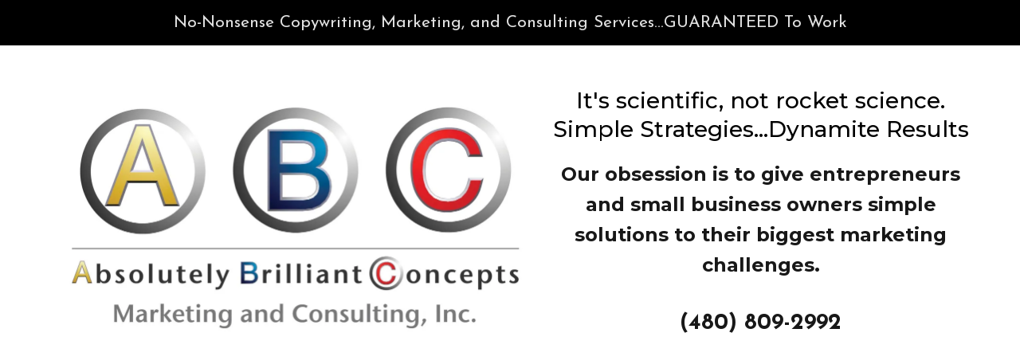

--- FILE ---
content_type: text/html; charset=utf-8
request_url: https://abctnt.com/
body_size: 40704
content:
<!DOCTYPE html><html  lang="en" data-capo=""><head><meta charset="utf-8">
<meta name="viewport" content="width=device-width, initial-scale=1">
<title>Absolutely Brilliant Concepts Marketing and Consulting, Inc.</title>
<link rel="preconnect" href="https://fonts.gstatic.com/" crossorigin="anonymous">
<link rel="stylesheet" href="https://fonts.googleapis.com/css?family=Lato:100,100i,200,200i,300,300i,400,400i,500,500i,600,600i,700,700i,800,800i,900,900i%7COpen%20Sans:100,100i,200,200i,300,300i,400,400i,500,500i,600,600i,700,700i,800,800i,900,900i%7CMontserrat:100,100i,200,200i,300,300i,400,400i,500,500i,600,600i,700,700i,800,800i,900,900i%7CJosefin%20Sans:100,100i,200,200i,300,300i,400,400i,500,500i,600,600i,700,700i,800,800i,900,900i%7CRighteous:100,100i,200,200i,300,300i,400,400i,500,500i,600,600i,700,700i,800,800i,900,900i%7C'Montserrat':100,100i,200,200i,300,300i,400,400i,500,500i,600,600i,700,700i,800,800i,900,900i%7CRoboto:100,100i,200,200i,300,300i,400,400i,500,500i,600,600i,700,700i,800,800i,900,900i%7CInter:100,100i,200,200i,300,300i,400,400i,500,500i,600,600i,700,700i,800,800i,900,900i&display=swap" media="print" onload="this.media='all'">
<style type="text/css"> 

 :root{ --primary: #37ca37;
--secondary: #188bf6;
--white: #ffffff;
--gray: #cbd5e0;
--black: #000000;
--red: #e93d3d;
--orange: #f6ad55;
--yellow: #faf089;
--green: #9ae6b4;
--teal: #81e6d9;
--malibu: #63b3ed;
--indigo: #757BBD;
--purple: #d6bcfa;
--pink: #fbb6ce;
--transparent: transparent;
--overlay: rgba(0, 0, 0, 0.5);
--color-ltm7vw59: #e2e2e2;
--color-ltm91f1g: #181818;
--color-ltm9byzz: #c6c6c6;
--color-ltma06e0: #151515;
--arial: 'Arial';
--lato: 'Lato';
--open-sans: 'Open Sans';
--montserrat: 'Montserrat';
--roboto: 'Roboto';
--inter: 'Inter';
--josefin-sans: 'Josefin Sans';
--righteous: 'Righteous';
--headlinefont: 'Montserrat';
--contentfont: 'Lato';
--text-color: #000000;
--link-color: #188bf6; } .bg-fixed{bottom:0;top:0;left:0;right:0;position:fixed;overflow:auto;background-color:var(--white)} 
            
            .drop-zone-draggable .hl_main_popup{padding:20px;margin-top:0;border-color:var(--gray);border-width:10px;border-style:solid;background-color:var(--white);width:720px}
            
          
#hl_main_popup.popup-body{position:absolute!important;left:50%!important;bottom:auto!important;transform:translate(-50%,0)!important;right:auto!important;padding:20px;margin-top:0;border-color:var(--gray);border-width:10px;border-style:solid;background-color:var(--white);width:720px}.--mobile #hl_main_popup.popup-body{width:380px!important}@media screen and (min-width:0px) and (max-width:480px){#hl_main_popup.popup-body{width:380px!important}} 
            
            .drop-zone-draggable .hl_main_popup-AlNOI5A4oc{padding:20px;margin-top:0;border-color:var(--gray);border-width:10px;border-style:solid;background-color:var(--white);width:720px}
            
          
#hl_main_popup-AlNOI5A4oc.popup-body{position:absolute!important;left:50%!important;bottom:auto!important;transform:translate(-50%,0)!important;right:auto!important;padding:20px;margin-top:0;border-color:var(--gray);border-width:10px;border-style:solid;background-color:var(--white);width:720px}.--mobile #hl_main_popup-AlNOI5A4oc.popup-body{width:380px!important}@media screen and (min-width:0px) and (max-width:480px){#hl_main_popup-AlNOI5A4oc.popup-body{width:380px!important}}  
 /* ---- Section styles ----- */ 
:root{--black:#000000;--transparent:transparent;--color-ltm7vw59:#e2e2e2}.hl_page-preview--content .section-x8m386IODR{padding:0;margin:0;background-color:var(--black);border-color:var(--black);border-width:2px;border-style:solid}.hl_page-preview--content .row-2_59Ozf6nI{margin:0 auto;padding:15px 0;width:100%}.hl_page-preview--content .col-dtcmFrcklY,.hl_page-preview--content .cparagraph-glAZbgAR6-,.hl_page-preview--content .row-2_59Ozf6nI{background-color:var(--transparent);border-color:var(--black);border-width:2px;border-style:solid}.hl_page-preview--content .col-dtcmFrcklY{padding:0 5px;width:100%;margin:0}.hl_page-preview--content #paragraph-glAZbgAR6-{margin:0}.hl_page-preview--content .cparagraph-glAZbgAR6-{font-family:var(--josefin-sans);color:var(--color-ltm7vw59);icon-color:var(--text-color);font-weight:400;padding:0;opacity:1;text-shadow:0 0 0 transparent;line-height:1.3em;letter-spacing:0;text-align:center}#section-x8m386IODR>.inner{max-width:1170px}#col-dtcmFrcklY>.inner{flex-direction:column;justify-content:center;align-items:inherit;flex-wrap:nowrap}.paragraph-glAZbgAR6-{font-weight:undefined}.paragraph-glAZbgAR6- em,.paragraph-glAZbgAR6- strong,.paragraph-glAZbgAR6- u{color:var(--text-color)}.paragraph-glAZbgAR6- a,.paragraph-glAZbgAR6- a *{color:var(--link-color);text-decoration:none}.paragraph-glAZbgAR6- a u,.paragraph-glAZbgAR6- a:hover{text-decoration:underline}.paragraph-glAZbgAR6- a s{text-decoration:line-through}@media screen and (min-width:0px) and (max-width:480px){.paragraph-glAZbgAR6- h1,.paragraph-glAZbgAR6- h2,.paragraph-glAZbgAR6- h3,.paragraph-glAZbgAR6- h4,.paragraph-glAZbgAR6- h5,.paragraph-glAZbgAR6- h6,.paragraph-glAZbgAR6- ul li,.paragraph-glAZbgAR6-.text-output{font-size:21px!important;font-weight:undefined}}@media screen and (min-width:481px) and (max-width:10000px){.paragraph-glAZbgAR6- h1,.paragraph-glAZbgAR6- h2,.paragraph-glAZbgAR6- h3,.paragraph-glAZbgAR6- h4,.paragraph-glAZbgAR6- h5,.paragraph-glAZbgAR6- h6,.paragraph-glAZbgAR6- ul li,.paragraph-glAZbgAR6-.text-output{font-size:21px!important;font-weight:undefined}}.paragraph-glAZbgAR6-.text-output h1:first-child:before,.paragraph-glAZbgAR6-.text-output h2:first-child:before,.paragraph-glAZbgAR6-.text-output h3:first-child:before,.paragraph-glAZbgAR6-.text-output h4:first-child:before,.paragraph-glAZbgAR6-.text-output h5:first-child:before,.paragraph-glAZbgAR6-.text-output h6:first-child:before,.paragraph-glAZbgAR6-.text-output p:first-child:before{color:var(--text-color);content:'\';
    font-family: '';margin-right:5px;font-weight:700} 
 /* ---- Section styles ----- */ 
:root{--white:#ffffff;--black:#000000;--red:#e93d3d;--green:#9ae6b4;--transparent:transparent;--color-ltm91f1g:#181818;--color-ltm9byzz:#c6c6c6;--color-ltma06e0:#151515}.hl_page-preview--content .section-zH26hXGWC6{padding:20px 0;margin:0;background-color:var(--transparent);border-color:var(--black);border-width:2px;border-style:solid}.hl_page-preview--content .col-6wVtFilL1d,.hl_page-preview--content .col-PQCZL12tk4,.hl_page-preview--content .row-JZXv5lfhsi{margin:0 auto;padding:15px 0;background-color:var(--transparent);border-color:var(--black);border-width:2px;border-style:solid;width:100%}.hl_page-preview--content .col-6wVtFilL1d,.hl_page-preview--content .col-PQCZL12tk4{padding:10px 5px;width:17.6%;margin:0}.hl_page-preview--content .col-6wVtFilL1d{width:32.4%}.hl_page-preview--content .button-pMtel2QfML{margin:0;text-align:center}.hl_page-preview--content .cbutton-pMtel2QfML{font-family:var(--contentfont);background-color:var(--black);color:var(--color-ltm9byzz);secondary-color:var(--white);text-decoration:none;padding:15px 20px;font-weight:700;border-color:var(--green);border-width:2px;border-style:solid;letter-spacing:0;text-transform:none;text-shadow:0 0 0 transparent;width:100%}.hl_page-preview--content .cparagraph-_kustRbvNv{font-family:var(--josefin-sans);background-color:var(--transparent);color:var(--color-ltm91f1g);icon-color:var(--text-color);font-weight:400;padding:0;opacity:1;text-shadow:0 0 0 transparent;border-color:var(--black);border-width:2px;border-style:solid;line-height:1.3em;letter-spacing:0;text-align:center}.hl_page-preview--content #bulletList-0pLLMz0DG7,.hl_page-preview--content #bulletList-2XNabFKzea,.hl_page-preview--content #bulletList-2ZmXMraBJM,.hl_page-preview--content #bulletList-RZxzw7i3OE,.hl_page-preview--content #bulletList-YB_zVvVOiL,.hl_page-preview--content #bulletList-d4pK1Zi9r_,.hl_page-preview--content #bulletList-pOkXkMb563,.hl_page-preview--content #bulletList-pscjUja49h,.hl_page-preview--content #bulletList-wCcigAnoE-,.hl_page-preview--content #bulletList-ybhnGPvHjT,.hl_page-preview--content #heading-6iBW1lOJ9_,.hl_page-preview--content #heading-EUgwIF6bzY,.hl_page-preview--content #paragraph-_kustRbvNv,.hl_page-preview--content #paragraph-ni-Xrb2FvN,.hl_page-preview--content #sub-heading-a_W7ApNnpy,.hl_page-preview--content .image-1IPqSgyk_I{margin:0}.hl_page-preview--content .image-1IPqSgyk_I .image-container img,.hl_page-preview--content .image-jfL5FP1KMq .image-container img{box-shadow:undefined}.hl_page-preview--content .cimage-1IPqSgyk_I{padding:10px;background-color:var(--transparent);opacity:1;text-align:center}.hl_page-preview--content .col-EXODKD6Xe4{padding:10px 5px;background-color:var(--transparent);width:32.4%;border-color:var(--black);border-width:2px;border-style:solid;margin:0}.hl_page-preview--content .cbulletList-0pLLMz0DG7,.hl_page-preview--content .cbulletList-2XNabFKzea,.hl_page-preview--content .cbulletList-2ZmXMraBJM,.hl_page-preview--content .cbulletList-RZxzw7i3OE,.hl_page-preview--content .cbulletList-YB_zVvVOiL,.hl_page-preview--content .cbulletList-d4pK1Zi9r_,.hl_page-preview--content .cbulletList-pOkXkMb563,.hl_page-preview--content .cbulletList-pscjUja49h,.hl_page-preview--content .cbulletList-wCcigAnoE-,.hl_page-preview--content .cbulletList-ybhnGPvHjT{font-family:var(--josefin-sans);background-color:var(--transparent);color:var(--text-color);icon-color:var(--text-color);padding:20px 4px 16px 1px;opacity:1;text-shadow:0 0 0 transparent;border-color:var(--black);border-width:2px;border-style:solid;line-height:1em;letter-spacing:0;text-align:left}.hl_page-preview--content .col-RTpf7RiCNS,.hl_page-preview--content .cparagraph-ni-Xrb2FvN{background-color:var(--transparent);border-color:var(--black);border-width:2px;border-style:solid}.hl_page-preview--content .cparagraph-ni-Xrb2FvN{font-family:var(--josefin-sans);color:var(--text-color);icon-color:var(--text-color);font-weight:400;padding:0;opacity:1;text-shadow:0 0 0 transparent;line-height:1.3em;letter-spacing:0;text-align:center}.hl_page-preview--content .col-RTpf7RiCNS{padding:10px 5px;width:17.6%;margin:0}.hl_page-preview--content .row-vuWPuviBgo{margin:0 auto;padding:15px 0;width:100%}.hl_page-preview--content .cheading-6iBW1lOJ9_,.hl_page-preview--content .col-mbBPMURiy4,.hl_page-preview--content .row-vuWPuviBgo{background-color:var(--transparent);border-color:var(--black);border-width:2px;border-style:solid}.hl_page-preview--content .col-mbBPMURiy4{padding:10px 5px;width:100%;margin:0}.hl_page-preview--content .cheading-6iBW1lOJ9_{font-family:var(--righteous);color:var(--black);icon-color:var(--text-color);font-weight:400;padding:0;opacity:1;text-shadow:0 0 0 transparent;line-height:1.3em;letter-spacing:0;text-align:center}.hl_page-preview--content .col-D-Pv4OaaMo,.hl_page-preview--content .row-gnsJOkip58{margin:0 auto;padding:15px 0;background-color:var(--transparent);border-color:var(--black);border-width:2px;border-style:solid;width:100%}.hl_page-preview--content .col-D-Pv4OaaMo{padding:10px 5px;margin:0}.hl_page-preview--content .button-9AP4CfISiQ{margin:0;text-align:center}.hl_page-preview--content .cbutton-9AP4CfISiQ{font-family:var(--contentfont);background-color:var(--black);color:var(--color-ltm9byzz);secondary-color:var(--white);text-decoration:none;padding:15px 20px;font-weight:700;border-color:var(--green);border-width:2px;border-style:solid;letter-spacing:0;text-transform:none;text-shadow:0 0 0 transparent;width:100%}.hl_page-preview--content .cheading-EUgwIF6bzY,.hl_page-preview--content .csub-heading-a_W7ApNnpy{font-family:var(--headlinefont);background-color:var(--transparent);color:var(--text-color);icon-color:var(--text-color);font-weight:400;padding:0;opacity:1;text-shadow:0 0 0 transparent;border-color:var(--black);border-width:2px;border-style:solid;line-height:1.3em;letter-spacing:0;text-align:center}.hl_page-preview--content .cheading-EUgwIF6bzY{font-family:var(--righteous)}.hl_page-preview--content .button-q8f4i_xLgC{margin:0;text-align:center}.hl_page-preview--content .cbutton-q8f4i_xLgC{font-family:var(--headlinefont);background-color:var(--red);color:var(--color-ltma06e0);secondary-color:var(--white);text-decoration:none;padding:15px 20px;font-weight:700;border-color:var(--green);border-width:2px;border-style:solid;letter-spacing:0;text-transform:none;text-shadow:0 0 0 transparent;width:100%}.hl_page-preview--content #heading-Lvh1mlrHwE,.hl_page-preview--content #paragraph-ZTGXSMnk6w,.hl_page-preview--content #sub-heading-X64BKlskgT,.hl_page-preview--content .video-5EryOceq6v{margin:0}.hl_page-preview--content .col-e9u_NtX7-y,.hl_page-preview--content .cvideo-5EryOceq6v,.hl_page-preview--content .row-sthWtSCUXP{padding:10px;background-color:var(--transparent);border-color:var(--black);border-width:2px;border-style:solid}.hl_page-preview--content .col-e9u_NtX7-y,.hl_page-preview--content .row-sthWtSCUXP{margin:0 auto;padding:15px 0;width:100%}.hl_page-preview--content .col-e9u_NtX7-y{padding:10px 5px;width:46.2%;margin:0}.hl_page-preview--content .cparagraph-ZTGXSMnk6w,.hl_page-preview--content .csub-heading-X64BKlskgT{color:var(--text-color);icon-color:var(--text-color);font-weight:400;opacity:1;text-shadow:0 0 0 transparent;letter-spacing:0;text-align:center}.hl_page-preview--content .cparagraph-ZTGXSMnk6w{font-family:var(--josefin-sans);background-color:var(--transparent);padding:0;border-color:var(--black);border-width:2px;border-style:solid;line-height:1.3em}.hl_page-preview--content .csub-heading-X64BKlskgT{font-family:var(--headlinefont);padding:20px 0 0;line-height:1.6em;text-transform:none}.hl_page-preview--content .cheading-Lvh1mlrHwE,.hl_page-preview--content .col-WdG9nL4ja2,.hl_page-preview--content .csub-heading-X64BKlskgT{background-color:var(--transparent);border-color:var(--black);border-width:2px;border-style:solid}.hl_page-preview--content .cheading-Lvh1mlrHwE{font-family:var(--headlinefont);color:var(--black);icon-color:var(--text-color);font-weight:400;padding:0;opacity:1;text-shadow:0 0 0 transparent;line-height:1.3em;letter-spacing:0;text-align:center}.hl_page-preview--content .col-WdG9nL4ja2{padding:10px 5px;width:53.8%;margin:0}.hl_page-preview--content .image-jfL5FP1KMq{margin:0}.hl_page-preview--content .cimage-jfL5FP1KMq{padding:10px;background-color:var(--transparent);opacity:1;text-align:center}#section-zH26hXGWC6>.inner{max-width:1170px}#col-6wVtFilL1d>.inner,#col-D-Pv4OaaMo>.inner,#col-EXODKD6Xe4>.inner,#col-PQCZL12tk4>.inner,#col-RTpf7RiCNS>.inner,#col-WdG9nL4ja2>.inner,#col-e9u_NtX7-y>.inner,#col-mbBPMURiy4>.inner{flex-direction:column;justify-content:center;align-items:inherit;flex-wrap:nowrap}@media screen and (min-width:481px) and (max-width:10000px){.button-pMtel2QfML .button-icon-end,.button-pMtel2QfML .button-icon-start,.button-pMtel2QfML .main-heading-button{font-size:18px;font-weight:undefined}.button-pMtel2QfML .button-icon-start{margin-right:5px}.button-pMtel2QfML .button-icon-end{margin-left:5px}.button-pMtel2QfML .sub-heading-button{font-size:18px;color:var(--white);font-weight:undefined}}@media screen and (min-width:0px) and (max-width:480px){.button-pMtel2QfML .button-icon-end,.button-pMtel2QfML .button-icon-start,.button-pMtel2QfML .main-heading-button{font-size:18px;font-weight:undefined}.button-pMtel2QfML .button-icon-start{margin-right:5px}.button-pMtel2QfML .button-icon-end{margin-left:5px}.button-pMtel2QfML .sub-heading-button{font-size:18px;color:var(--white);font-weight:undefined}}.bulletList-0pLLMz0DG7,.bulletList-2XNabFKzea,.bulletList-2ZmXMraBJM,.bulletList-RZxzw7i3OE,.bulletList-YB_zVvVOiL,.bulletList-d4pK1Zi9r_,.bulletList-pOkXkMb563,.bulletList-pscjUja49h,.bulletList-wCcigAnoE-,.bulletList-ybhnGPvHjT,.heading-6iBW1lOJ9_,.heading-EUgwIF6bzY,.heading-Lvh1mlrHwE,.paragraph-ZTGXSMnk6w,.paragraph-_kustRbvNv,.paragraph-ni-Xrb2FvN,.sub-heading-X64BKlskgT,.sub-heading-a_W7ApNnpy{font-weight:undefined}.bulletList-0pLLMz0DG7 em,.bulletList-0pLLMz0DG7 strong,.bulletList-0pLLMz0DG7 u,.bulletList-2XNabFKzea em,.bulletList-2XNabFKzea strong,.bulletList-2XNabFKzea u,.bulletList-2ZmXMraBJM em,.bulletList-2ZmXMraBJM strong,.bulletList-2ZmXMraBJM u,.bulletList-RZxzw7i3OE em,.bulletList-RZxzw7i3OE strong,.bulletList-RZxzw7i3OE u,.bulletList-YB_zVvVOiL em,.bulletList-YB_zVvVOiL strong,.bulletList-YB_zVvVOiL u,.bulletList-d4pK1Zi9r_ em,.bulletList-d4pK1Zi9r_ strong,.bulletList-d4pK1Zi9r_ u,.bulletList-pOkXkMb563 em,.bulletList-pOkXkMb563 strong,.bulletList-pOkXkMb563 u,.bulletList-pscjUja49h em,.bulletList-pscjUja49h strong,.bulletList-pscjUja49h u,.bulletList-wCcigAnoE- em,.bulletList-wCcigAnoE- strong,.bulletList-wCcigAnoE- u,.bulletList-ybhnGPvHjT em,.bulletList-ybhnGPvHjT strong,.bulletList-ybhnGPvHjT u,.paragraph-_kustRbvNv em,.paragraph-_kustRbvNv strong,.paragraph-_kustRbvNv u,.paragraph-ni-Xrb2FvN em,.paragraph-ni-Xrb2FvN u{color:var(--text-color)}.bulletList-0pLLMz0DG7 a,.bulletList-0pLLMz0DG7 a *,.bulletList-2XNabFKzea a,.bulletList-2XNabFKzea a *,.bulletList-2ZmXMraBJM a,.bulletList-2ZmXMraBJM a *,.bulletList-RZxzw7i3OE a,.bulletList-RZxzw7i3OE a *,.bulletList-YB_zVvVOiL a,.bulletList-YB_zVvVOiL a *,.bulletList-d4pK1Zi9r_ a,.bulletList-d4pK1Zi9r_ a *,.bulletList-pOkXkMb563 a,.bulletList-pOkXkMb563 a *,.bulletList-pscjUja49h a,.bulletList-pscjUja49h a *,.bulletList-wCcigAnoE- a,.bulletList-wCcigAnoE- a *,.bulletList-ybhnGPvHjT a,.bulletList-ybhnGPvHjT a *,.heading-6iBW1lOJ9_ a,.heading-6iBW1lOJ9_ a *,.heading-EUgwIF6bzY a,.heading-EUgwIF6bzY a *,.heading-Lvh1mlrHwE a,.heading-Lvh1mlrHwE a *,.paragraph-ZTGXSMnk6w a,.paragraph-ZTGXSMnk6w a *,.paragraph-_kustRbvNv a,.paragraph-_kustRbvNv a *,.paragraph-ni-Xrb2FvN a,.paragraph-ni-Xrb2FvN a *,.sub-heading-X64BKlskgT a,.sub-heading-X64BKlskgT a *,.sub-heading-a_W7ApNnpy a,.sub-heading-a_W7ApNnpy a *{color:var(--link-color);text-decoration:none}.bulletList-0pLLMz0DG7 a u,.bulletList-0pLLMz0DG7 a:hover,.bulletList-2XNabFKzea a u,.bulletList-2XNabFKzea a:hover,.bulletList-2ZmXMraBJM a u,.bulletList-2ZmXMraBJM a:hover,.bulletList-RZxzw7i3OE a u,.bulletList-RZxzw7i3OE a:hover,.bulletList-YB_zVvVOiL a u,.bulletList-YB_zVvVOiL a:hover,.bulletList-d4pK1Zi9r_ a u,.bulletList-d4pK1Zi9r_ a:hover,.bulletList-pOkXkMb563 a u,.bulletList-pOkXkMb563 a:hover,.bulletList-pscjUja49h a u,.bulletList-pscjUja49h a:hover,.bulletList-wCcigAnoE- a u,.bulletList-wCcigAnoE- a:hover,.bulletList-ybhnGPvHjT a u,.bulletList-ybhnGPvHjT a:hover,.heading-6iBW1lOJ9_ a u,.heading-6iBW1lOJ9_ a:hover,.heading-EUgwIF6bzY a u,.heading-EUgwIF6bzY a:hover,.heading-Lvh1mlrHwE a u,.heading-Lvh1mlrHwE a:hover,.paragraph-ZTGXSMnk6w a u,.paragraph-ZTGXSMnk6w a:hover,.paragraph-_kustRbvNv a u,.paragraph-_kustRbvNv a:hover,.paragraph-ni-Xrb2FvN a u,.paragraph-ni-Xrb2FvN a:hover,.sub-heading-X64BKlskgT a u,.sub-heading-X64BKlskgT a:hover,.sub-heading-a_W7ApNnpy a u,.sub-heading-a_W7ApNnpy a:hover{text-decoration:underline}.bulletList-0pLLMz0DG7 a s,.bulletList-2XNabFKzea a s,.bulletList-2ZmXMraBJM a s,.bulletList-RZxzw7i3OE a s,.bulletList-YB_zVvVOiL a s,.bulletList-d4pK1Zi9r_ a s,.bulletList-pOkXkMb563 a s,.bulletList-pscjUja49h a s,.bulletList-wCcigAnoE- a s,.bulletList-ybhnGPvHjT a s,.heading-6iBW1lOJ9_ a s,.heading-EUgwIF6bzY a s,.heading-Lvh1mlrHwE a s,.paragraph-ZTGXSMnk6w a s,.paragraph-_kustRbvNv a s,.paragraph-ni-Xrb2FvN a s,.sub-heading-X64BKlskgT a s,.sub-heading-a_W7ApNnpy a s{text-decoration:line-through}@media screen and (min-width:0px) and (max-width:480px){.paragraph-_kustRbvNv h1,.paragraph-_kustRbvNv h2,.paragraph-_kustRbvNv h3,.paragraph-_kustRbvNv h4,.paragraph-_kustRbvNv h5,.paragraph-_kustRbvNv h6,.paragraph-_kustRbvNv ul li,.paragraph-_kustRbvNv.text-output{font-size:21px!important;font-weight:undefined}}@media screen and (min-width:481px) and (max-width:10000px){.paragraph-_kustRbvNv h1,.paragraph-_kustRbvNv h2,.paragraph-_kustRbvNv h3,.paragraph-_kustRbvNv h4,.paragraph-_kustRbvNv h5,.paragraph-_kustRbvNv h6,.paragraph-_kustRbvNv ul li,.paragraph-_kustRbvNv.text-output{font-size:21px!important;font-weight:undefined}}.heading-6iBW1lOJ9_.text-output h1:first-child:before,.heading-6iBW1lOJ9_.text-output h2:first-child:before,.heading-6iBW1lOJ9_.text-output h3:first-child:before,.heading-6iBW1lOJ9_.text-output h4:first-child:before,.heading-6iBW1lOJ9_.text-output h5:first-child:before,.heading-6iBW1lOJ9_.text-output h6:first-child:before,.heading-6iBW1lOJ9_.text-output p:first-child:before,.heading-EUgwIF6bzY.text-output h1:first-child:before,.heading-EUgwIF6bzY.text-output h2:first-child:before,.heading-EUgwIF6bzY.text-output h3:first-child:before,.heading-EUgwIF6bzY.text-output h4:first-child:before,.heading-EUgwIF6bzY.text-output h5:first-child:before,.heading-EUgwIF6bzY.text-output h6:first-child:before,.heading-EUgwIF6bzY.text-output p:first-child:before,.heading-Lvh1mlrHwE.text-output h1:first-child:before,.heading-Lvh1mlrHwE.text-output h2:first-child:before,.heading-Lvh1mlrHwE.text-output h3:first-child:before,.heading-Lvh1mlrHwE.text-output h4:first-child:before,.heading-Lvh1mlrHwE.text-output h5:first-child:before,.heading-Lvh1mlrHwE.text-output h6:first-child:before,.heading-Lvh1mlrHwE.text-output p:first-child:before,.paragraph-ZTGXSMnk6w.text-output h1:first-child:before,.paragraph-ZTGXSMnk6w.text-output h2:first-child:before,.paragraph-ZTGXSMnk6w.text-output h3:first-child:before,.paragraph-ZTGXSMnk6w.text-output h4:first-child:before,.paragraph-ZTGXSMnk6w.text-output h5:first-child:before,.paragraph-ZTGXSMnk6w.text-output h6:first-child:before,.paragraph-ZTGXSMnk6w.text-output p:first-child:before,.paragraph-_kustRbvNv.text-output h1:first-child:before,.paragraph-_kustRbvNv.text-output h2:first-child:before,.paragraph-_kustRbvNv.text-output h3:first-child:before,.paragraph-_kustRbvNv.text-output h4:first-child:before,.paragraph-_kustRbvNv.text-output h5:first-child:before,.paragraph-_kustRbvNv.text-output h6:first-child:before,.paragraph-_kustRbvNv.text-output p:first-child:before,.paragraph-ni-Xrb2FvN.text-output h1:first-child:before,.paragraph-ni-Xrb2FvN.text-output h2:first-child:before,.paragraph-ni-Xrb2FvN.text-output h3:first-child:before,.paragraph-ni-Xrb2FvN.text-output h4:first-child:before,.paragraph-ni-Xrb2FvN.text-output h5:first-child:before,.paragraph-ni-Xrb2FvN.text-output h6:first-child:before,.paragraph-ni-Xrb2FvN.text-output p:first-child:before,.sub-heading-X64BKlskgT.text-output h1:first-child:before,.sub-heading-X64BKlskgT.text-output h2:first-child:before,.sub-heading-X64BKlskgT.text-output h3:first-child:before,.sub-heading-X64BKlskgT.text-output h4:first-child:before,.sub-heading-X64BKlskgT.text-output h5:first-child:before,.sub-heading-X64BKlskgT.text-output h6:first-child:before,.sub-heading-X64BKlskgT.text-output p:first-child:before,.sub-heading-a_W7ApNnpy.text-output h1:first-child:before,.sub-heading-a_W7ApNnpy.text-output h2:first-child:before,.sub-heading-a_W7ApNnpy.text-output h3:first-child:before,.sub-heading-a_W7ApNnpy.text-output h4:first-child:before,.sub-heading-a_W7ApNnpy.text-output h5:first-child:before,.sub-heading-a_W7ApNnpy.text-output h6:first-child:before,.sub-heading-a_W7ApNnpy.text-output p:first-child:before{color:var(--text-color);content:'\';
    font-family: '';margin-right:5px;font-weight:700}@media screen and (min-width:0px) and (max-width:480px){.bulletList-2XNabFKzea h1,.bulletList-2XNabFKzea h2,.bulletList-2XNabFKzea h3,.bulletList-2XNabFKzea h4,.bulletList-2XNabFKzea h5,.bulletList-2XNabFKzea h6,.bulletList-2XNabFKzea ul li,.bulletList-2XNabFKzea.text-output{font-size:21px!important;font-weight:undefined}}@media screen and (min-width:481px) and (max-width:10000px){.bulletList-2XNabFKzea h1,.bulletList-2XNabFKzea h2,.bulletList-2XNabFKzea h3,.bulletList-2XNabFKzea h4,.bulletList-2XNabFKzea h5,.bulletList-2XNabFKzea h6,.bulletList-2XNabFKzea ul li,.bulletList-2XNabFKzea.text-output{font-size:21px!important;font-weight:undefined}}.bulletList-0pLLMz0DG7.text-output ul,.bulletList-2XNabFKzea.text-output ul,.bulletList-2ZmXMraBJM.text-output ul,.bulletList-RZxzw7i3OE.text-output ul,.bulletList-YB_zVvVOiL.text-output ul,.bulletList-d4pK1Zi9r_.text-output ul,.bulletList-pOkXkMb563.text-output ul,.bulletList-pscjUja49h.text-output ul,.bulletList-wCcigAnoE-.text-output ul,.bulletList-ybhnGPvHjT.text-output ul{list-style-type:none;margin:0;padding:0 0 0 1.5em}.bulletList-0pLLMz0DG7.text-output ol,.bulletList-2XNabFKzea.text-output ol,.bulletList-2ZmXMraBJM.text-output ol,.bulletList-RZxzw7i3OE.text-output ol,.bulletList-YB_zVvVOiL.text-output ol,.bulletList-d4pK1Zi9r_.text-output ol,.bulletList-pOkXkMb563.text-output ol,.bulletList-pscjUja49h.text-output ol,.bulletList-wCcigAnoE-.text-output ol,.bulletList-ybhnGPvHjT.text-output ol{padding-left:1.5em}.bulletList-2XNabFKzea.text-output ol li,.bulletList-2XNabFKzea.text-output ul li{padding-inline-start:.5em}.bulletList-0pLLMz0DG7.text-output li,.bulletList-2XNabFKzea.text-output li,.bulletList-2ZmXMraBJM.text-output li,.bulletList-RZxzw7i3OE.text-output li,.bulletList-YB_zVvVOiL.text-output li,.bulletList-d4pK1Zi9r_.text-output li,.bulletList-pOkXkMb563.text-output li,.bulletList-pscjUja49h.text-output li,.bulletList-wCcigAnoE-.text-output li,.bulletList-ybhnGPvHjT.text-output li{list-style-type:"\"
}.bulletList-2XNabFKzea.text-output li::marker{font-family:inherit;font-weight:unset;color:var(--text-color);margin-right:.3em;margin-left:-1.5em;text-align:right}@media screen and (min-width:0px) and (max-width:480px){.bulletList-YB_zVvVOiL h1,.bulletList-YB_zVvVOiL h2,.bulletList-YB_zVvVOiL h3,.bulletList-YB_zVvVOiL h4,.bulletList-YB_zVvVOiL h5,.bulletList-YB_zVvVOiL h6,.bulletList-YB_zVvVOiL ul li,.bulletList-YB_zVvVOiL.text-output{font-size:21px!important;font-weight:undefined}}@media screen and (min-width:481px) and (max-width:10000px){.bulletList-YB_zVvVOiL h1,.bulletList-YB_zVvVOiL h2,.bulletList-YB_zVvVOiL h3,.bulletList-YB_zVvVOiL h4,.bulletList-YB_zVvVOiL h5,.bulletList-YB_zVvVOiL h6,.bulletList-YB_zVvVOiL ul li,.bulletList-YB_zVvVOiL.text-output{font-size:21px!important;font-weight:undefined}}.bulletList-YB_zVvVOiL.text-output ol li,.bulletList-YB_zVvVOiL.text-output ul li{padding-inline-start:.5em}.bulletList-YB_zVvVOiL.text-output li::marker{font-family:inherit;font-weight:unset;color:var(--text-color);margin-right:.3em;margin-left:-1.5em;text-align:right}@media screen and (min-width:0px) and (max-width:480px){.bulletList-0pLLMz0DG7 h1,.bulletList-0pLLMz0DG7 h2,.bulletList-0pLLMz0DG7 h3,.bulletList-0pLLMz0DG7 h4,.bulletList-0pLLMz0DG7 h5,.bulletList-0pLLMz0DG7 h6,.bulletList-0pLLMz0DG7 ul li,.bulletList-0pLLMz0DG7.text-output{font-size:21px!important;font-weight:undefined}}@media screen and (min-width:481px) and (max-width:10000px){.bulletList-0pLLMz0DG7 h1,.bulletList-0pLLMz0DG7 h2,.bulletList-0pLLMz0DG7 h3,.bulletList-0pLLMz0DG7 h4,.bulletList-0pLLMz0DG7 h5,.bulletList-0pLLMz0DG7 h6,.bulletList-0pLLMz0DG7 ul li,.bulletList-0pLLMz0DG7.text-output{font-size:21px!important;font-weight:undefined}}.bulletList-0pLLMz0DG7.text-output ol li,.bulletList-0pLLMz0DG7.text-output ul li{padding-inline-start:.5em}.bulletList-0pLLMz0DG7.text-output li::marker{font-family:inherit;font-weight:unset;color:var(--text-color);margin-right:.3em;margin-left:-1.5em;text-align:right}@media screen and (min-width:0px) and (max-width:480px){.bulletList-ybhnGPvHjT h1,.bulletList-ybhnGPvHjT h2,.bulletList-ybhnGPvHjT h3,.bulletList-ybhnGPvHjT h4,.bulletList-ybhnGPvHjT h5,.bulletList-ybhnGPvHjT h6,.bulletList-ybhnGPvHjT ul li,.bulletList-ybhnGPvHjT.text-output{font-size:21px!important;font-weight:undefined}}@media screen and (min-width:481px) and (max-width:10000px){.bulletList-ybhnGPvHjT h1,.bulletList-ybhnGPvHjT h2,.bulletList-ybhnGPvHjT h3,.bulletList-ybhnGPvHjT h4,.bulletList-ybhnGPvHjT h5,.bulletList-ybhnGPvHjT h6,.bulletList-ybhnGPvHjT ul li,.bulletList-ybhnGPvHjT.text-output{font-size:21px!important;font-weight:undefined}}.bulletList-ybhnGPvHjT.text-output ol li,.bulletList-ybhnGPvHjT.text-output ul li{padding-inline-start:.5em}.bulletList-ybhnGPvHjT.text-output li::marker{font-family:inherit;font-weight:unset;color:var(--text-color);margin-right:.3em;margin-left:-1.5em;text-align:right}@media screen and (min-width:0px) and (max-width:480px){.bulletList-d4pK1Zi9r_ h1,.bulletList-d4pK1Zi9r_ h2,.bulletList-d4pK1Zi9r_ h3,.bulletList-d4pK1Zi9r_ h4,.bulletList-d4pK1Zi9r_ h5,.bulletList-d4pK1Zi9r_ h6,.bulletList-d4pK1Zi9r_ ul li,.bulletList-d4pK1Zi9r_.text-output{font-size:21px!important;font-weight:undefined}}@media screen and (min-width:481px) and (max-width:10000px){.bulletList-d4pK1Zi9r_ h1,.bulletList-d4pK1Zi9r_ h2,.bulletList-d4pK1Zi9r_ h3,.bulletList-d4pK1Zi9r_ h4,.bulletList-d4pK1Zi9r_ h5,.bulletList-d4pK1Zi9r_ h6,.bulletList-d4pK1Zi9r_ ul li,.bulletList-d4pK1Zi9r_.text-output{font-size:21px!important;font-weight:undefined}}.bulletList-d4pK1Zi9r_.text-output ol li,.bulletList-d4pK1Zi9r_.text-output ul li{padding-inline-start:.5em}.bulletList-d4pK1Zi9r_.text-output li::marker{font-family:inherit;font-weight:unset;color:var(--text-color);margin-right:.3em;margin-left:-1.5em;text-align:right}@media screen and (min-width:0px) and (max-width:480px){.bulletList-pOkXkMb563 h1,.bulletList-pOkXkMb563 h2,.bulletList-pOkXkMb563 h3,.bulletList-pOkXkMb563 h4,.bulletList-pOkXkMb563 h5,.bulletList-pOkXkMb563 h6,.bulletList-pOkXkMb563 ul li,.bulletList-pOkXkMb563.text-output{font-size:21px!important;font-weight:undefined}}@media screen and (min-width:481px) and (max-width:10000px){.bulletList-pOkXkMb563 h1,.bulletList-pOkXkMb563 h2,.bulletList-pOkXkMb563 h3,.bulletList-pOkXkMb563 h4,.bulletList-pOkXkMb563 h5,.bulletList-pOkXkMb563 h6,.bulletList-pOkXkMb563 ul li,.bulletList-pOkXkMb563.text-output{font-size:21px!important;font-weight:undefined}}.bulletList-pOkXkMb563.text-output ol li,.bulletList-pOkXkMb563.text-output ul li{padding-inline-start:.5em}.bulletList-pOkXkMb563.text-output li::marker{font-family:inherit;font-weight:unset;color:var(--text-color);margin-right:.3em;margin-left:-1.5em;text-align:right}@media screen and (min-width:0px) and (max-width:480px){.bulletList-wCcigAnoE- h1,.bulletList-wCcigAnoE- h2,.bulletList-wCcigAnoE- h3,.bulletList-wCcigAnoE- h4,.bulletList-wCcigAnoE- h5,.bulletList-wCcigAnoE- h6,.bulletList-wCcigAnoE- ul li,.bulletList-wCcigAnoE-.text-output{font-size:21px!important;font-weight:undefined}}@media screen and (min-width:481px) and (max-width:10000px){.bulletList-wCcigAnoE- h1,.bulletList-wCcigAnoE- h2,.bulletList-wCcigAnoE- h3,.bulletList-wCcigAnoE- h4,.bulletList-wCcigAnoE- h5,.bulletList-wCcigAnoE- h6,.bulletList-wCcigAnoE- ul li,.bulletList-wCcigAnoE-.text-output{font-size:21px!important;font-weight:undefined}}.bulletList-wCcigAnoE-.text-output ol li,.bulletList-wCcigAnoE-.text-output ul li{padding-inline-start:.5em}.bulletList-wCcigAnoE-.text-output li::marker{font-family:inherit;font-weight:unset;color:var(--text-color);margin-right:.3em;margin-left:-1.5em;text-align:right}@media screen and (min-width:0px) and (max-width:480px){.bulletList-pscjUja49h h1,.bulletList-pscjUja49h h2,.bulletList-pscjUja49h h3,.bulletList-pscjUja49h h4,.bulletList-pscjUja49h h5,.bulletList-pscjUja49h h6,.bulletList-pscjUja49h ul li,.bulletList-pscjUja49h.text-output{font-size:21px!important;font-weight:undefined}}@media screen and (min-width:481px) and (max-width:10000px){.bulletList-pscjUja49h h1,.bulletList-pscjUja49h h2,.bulletList-pscjUja49h h3,.bulletList-pscjUja49h h4,.bulletList-pscjUja49h h5,.bulletList-pscjUja49h h6,.bulletList-pscjUja49h ul li,.bulletList-pscjUja49h.text-output{font-size:21px!important;font-weight:undefined}}.bulletList-pscjUja49h.text-output ol li,.bulletList-pscjUja49h.text-output ul li{padding-inline-start:.5em}.bulletList-pscjUja49h.text-output li::marker{font-family:inherit;font-weight:unset;color:var(--text-color);margin-right:.3em;margin-left:-1.5em;text-align:right}@media screen and (min-width:0px) and (max-width:480px){.bulletList-RZxzw7i3OE h1,.bulletList-RZxzw7i3OE h2,.bulletList-RZxzw7i3OE h3,.bulletList-RZxzw7i3OE h4,.bulletList-RZxzw7i3OE h5,.bulletList-RZxzw7i3OE h6,.bulletList-RZxzw7i3OE ul li,.bulletList-RZxzw7i3OE.text-output{font-size:21px!important;font-weight:undefined}}@media screen and (min-width:481px) and (max-width:10000px){.bulletList-RZxzw7i3OE h1,.bulletList-RZxzw7i3OE h2,.bulletList-RZxzw7i3OE h3,.bulletList-RZxzw7i3OE h4,.bulletList-RZxzw7i3OE h5,.bulletList-RZxzw7i3OE h6,.bulletList-RZxzw7i3OE ul li,.bulletList-RZxzw7i3OE.text-output{font-size:21px!important;font-weight:undefined}}.bulletList-RZxzw7i3OE.text-output ol li,.bulletList-RZxzw7i3OE.text-output ul li{padding-inline-start:.5em}.bulletList-RZxzw7i3OE.text-output li::marker{font-family:inherit;font-weight:unset;color:var(--text-color);margin-right:.3em;margin-left:-1.5em;text-align:right}@media screen and (min-width:0px) and (max-width:480px){.bulletList-2ZmXMraBJM h1,.bulletList-2ZmXMraBJM h2,.bulletList-2ZmXMraBJM h3,.bulletList-2ZmXMraBJM h4,.bulletList-2ZmXMraBJM h5,.bulletList-2ZmXMraBJM h6,.bulletList-2ZmXMraBJM ul li,.bulletList-2ZmXMraBJM.text-output{font-size:21px!important;font-weight:undefined}}@media screen and (min-width:481px) and (max-width:10000px){.bulletList-2ZmXMraBJM h1,.bulletList-2ZmXMraBJM h2,.bulletList-2ZmXMraBJM h3,.bulletList-2ZmXMraBJM h4,.bulletList-2ZmXMraBJM h5,.bulletList-2ZmXMraBJM h6,.bulletList-2ZmXMraBJM ul li,.bulletList-2ZmXMraBJM.text-output{font-size:21px!important;font-weight:undefined}}.bulletList-2ZmXMraBJM.text-output ol li,.bulletList-2ZmXMraBJM.text-output ul li{padding-inline-start:.5em}.bulletList-2ZmXMraBJM.text-output li::marker{font-family:inherit;font-weight:unset;color:var(--text-color);margin-right:.3em;margin-left:-1.5em;text-align:right}.paragraph-ni-Xrb2FvN strong{color:var(--color-ltma06e0)}@media screen and (min-width:0px) and (max-width:480px){.paragraph-ni-Xrb2FvN h1,.paragraph-ni-Xrb2FvN h2,.paragraph-ni-Xrb2FvN h3,.paragraph-ni-Xrb2FvN h4,.paragraph-ni-Xrb2FvN h5,.paragraph-ni-Xrb2FvN h6,.paragraph-ni-Xrb2FvN ul li,.paragraph-ni-Xrb2FvN.text-output{font-size:32px!important;font-weight:undefined}}@media screen and (min-width:481px) and (max-width:10000px){.paragraph-ni-Xrb2FvN h1,.paragraph-ni-Xrb2FvN h2,.paragraph-ni-Xrb2FvN h3,.paragraph-ni-Xrb2FvN h4,.paragraph-ni-Xrb2FvN h5,.paragraph-ni-Xrb2FvN h6,.paragraph-ni-Xrb2FvN ul li,.paragraph-ni-Xrb2FvN.text-output{font-size:32px!important;font-weight:undefined}}.heading-6iBW1lOJ9_ em,.heading-6iBW1lOJ9_ strong,.heading-6iBW1lOJ9_ u,.heading-EUgwIF6bzY em,.heading-EUgwIF6bzY strong,.heading-EUgwIF6bzY u,.heading-Lvh1mlrHwE em,.heading-Lvh1mlrHwE u,.paragraph-ZTGXSMnk6w em,.paragraph-ZTGXSMnk6w u,.sub-heading-X64BKlskgT em,.sub-heading-X64BKlskgT u,.sub-heading-a_W7ApNnpy em,.sub-heading-a_W7ApNnpy strong,.sub-heading-a_W7ApNnpy u{color:var(--text-color)}@media screen and (min-width:0px) and (max-width:480px){.heading-6iBW1lOJ9_ h1,.heading-6iBW1lOJ9_ h2,.heading-6iBW1lOJ9_ h3,.heading-6iBW1lOJ9_ h4,.heading-6iBW1lOJ9_ h5,.heading-6iBW1lOJ9_ h6,.heading-6iBW1lOJ9_ ul li,.heading-6iBW1lOJ9_.text-output{font-size:48px!important;font-weight:undefined}}@media screen and (min-width:481px) and (max-width:10000px){.heading-6iBW1lOJ9_ h1,.heading-6iBW1lOJ9_ h2,.heading-6iBW1lOJ9_ h3,.heading-6iBW1lOJ9_ h4,.heading-6iBW1lOJ9_ h5,.heading-6iBW1lOJ9_ h6,.heading-6iBW1lOJ9_ ul li,.heading-6iBW1lOJ9_.text-output{font-size:48px!important;font-weight:undefined}}@media screen and (min-width:481px) and (max-width:10000px){.button-9AP4CfISiQ .button-icon-end,.button-9AP4CfISiQ .button-icon-start,.button-9AP4CfISiQ .main-heading-button{font-size:18px;font-weight:undefined}.button-9AP4CfISiQ .button-icon-start{margin-right:5px}.button-9AP4CfISiQ .button-icon-end{margin-left:5px}.button-9AP4CfISiQ .sub-heading-button{font-size:18px;color:var(--white);font-weight:undefined}}@media screen and (min-width:0px) and (max-width:480px){.button-9AP4CfISiQ .button-icon-end,.button-9AP4CfISiQ .button-icon-start,.button-9AP4CfISiQ .main-heading-button{font-size:18px;font-weight:undefined}.button-9AP4CfISiQ .button-icon-start{margin-right:5px}.button-9AP4CfISiQ .button-icon-end{margin-left:5px}.button-9AP4CfISiQ .sub-heading-button{font-size:18px;color:var(--white);font-weight:undefined}}@media screen and (min-width:0px) and (max-width:480px){.sub-heading-a_W7ApNnpy h1,.sub-heading-a_W7ApNnpy h2,.sub-heading-a_W7ApNnpy h3,.sub-heading-a_W7ApNnpy h4,.sub-heading-a_W7ApNnpy h5,.sub-heading-a_W7ApNnpy h6,.sub-heading-a_W7ApNnpy ul li,.sub-heading-a_W7ApNnpy.text-output{font-size:21px!important;font-weight:undefined}}@media screen and (min-width:481px) and (max-width:10000px){.sub-heading-a_W7ApNnpy h1,.sub-heading-a_W7ApNnpy h2,.sub-heading-a_W7ApNnpy h3,.sub-heading-a_W7ApNnpy h4,.sub-heading-a_W7ApNnpy h5,.sub-heading-a_W7ApNnpy h6,.sub-heading-a_W7ApNnpy ul li,.sub-heading-a_W7ApNnpy.text-output{font-size:21px!important;font-weight:undefined}}@media screen and (min-width:0px) and (max-width:480px){.heading-EUgwIF6bzY h1,.heading-EUgwIF6bzY h2,.heading-EUgwIF6bzY h3,.heading-EUgwIF6bzY h4,.heading-EUgwIF6bzY h5,.heading-EUgwIF6bzY h6,.heading-EUgwIF6bzY ul li,.heading-EUgwIF6bzY.text-output{font-size:48px!important;font-weight:undefined}}@media screen and (min-width:481px) and (max-width:10000px){.heading-EUgwIF6bzY h1,.heading-EUgwIF6bzY h2,.heading-EUgwIF6bzY h3,.heading-EUgwIF6bzY h4,.heading-EUgwIF6bzY h5,.heading-EUgwIF6bzY h6,.heading-EUgwIF6bzY ul li,.heading-EUgwIF6bzY.text-output{font-size:48px!important;font-weight:undefined}}@media screen and (min-width:481px) and (max-width:10000px){.button-q8f4i_xLgC .button-icon-end,.button-q8f4i_xLgC .button-icon-start,.button-q8f4i_xLgC .main-heading-button{font-size:24px;font-weight:undefined}.button-q8f4i_xLgC .button-icon-start{margin-right:5px}.button-q8f4i_xLgC .button-icon-end{margin-left:5px}.button-q8f4i_xLgC .sub-heading-button{font-size:18px;color:var(--white);font-weight:undefined}}@media screen and (min-width:0px) and (max-width:480px){.button-q8f4i_xLgC .button-icon-end,.button-q8f4i_xLgC .button-icon-start,.button-q8f4i_xLgC .main-heading-button{font-size:24px;font-weight:undefined}.button-q8f4i_xLgC .button-icon-start{margin-right:5px}.button-q8f4i_xLgC .button-icon-end{margin-left:5px}.button-q8f4i_xLgC .sub-heading-button{font-size:18px;color:var(--white);font-weight:undefined}}.paragraph-ZTGXSMnk6w strong,.sub-heading-X64BKlskgT strong{color:var(--color-ltm91f1g)}@media screen and (min-width:0px) and (max-width:480px){.paragraph-ZTGXSMnk6w h1,.paragraph-ZTGXSMnk6w h2,.paragraph-ZTGXSMnk6w h3,.paragraph-ZTGXSMnk6w h4,.paragraph-ZTGXSMnk6w h5,.paragraph-ZTGXSMnk6w h6,.paragraph-ZTGXSMnk6w ul li,.paragraph-ZTGXSMnk6w.text-output{font-size:28px!important;font-weight:undefined}}@media screen and (min-width:481px) and (max-width:10000px){.paragraph-ZTGXSMnk6w h1,.paragraph-ZTGXSMnk6w h2,.paragraph-ZTGXSMnk6w h3,.paragraph-ZTGXSMnk6w h4,.paragraph-ZTGXSMnk6w h5,.paragraph-ZTGXSMnk6w h6,.paragraph-ZTGXSMnk6w ul li,.paragraph-ZTGXSMnk6w.text-output{font-size:28px!important;font-weight:undefined}}@media screen and (min-width:0px) and (max-width:480px){.sub-heading-X64BKlskgT h1,.sub-heading-X64BKlskgT h2,.sub-heading-X64BKlskgT h3,.sub-heading-X64BKlskgT h4,.sub-heading-X64BKlskgT h5,.sub-heading-X64BKlskgT h6,.sub-heading-X64BKlskgT ul li,.sub-heading-X64BKlskgT.text-output{font-size:24px!important;font-weight:undefined}}@media screen and (min-width:481px) and (max-width:10000px){.sub-heading-X64BKlskgT h1,.sub-heading-X64BKlskgT h2,.sub-heading-X64BKlskgT h3,.sub-heading-X64BKlskgT h4,.sub-heading-X64BKlskgT h5,.sub-heading-X64BKlskgT h6,.sub-heading-X64BKlskgT ul li,.sub-heading-X64BKlskgT.text-output{font-size:24px!important;font-weight:undefined}}.heading-Lvh1mlrHwE strong{color:var(--black)}@media screen and (min-width:0px) and (max-width:480px){.heading-Lvh1mlrHwE h1,.heading-Lvh1mlrHwE h2,.heading-Lvh1mlrHwE h3,.heading-Lvh1mlrHwE h4,.heading-Lvh1mlrHwE h5,.heading-Lvh1mlrHwE h6,.heading-Lvh1mlrHwE ul li,.heading-Lvh1mlrHwE.text-output{font-size:28px!important;font-weight:undefined}}@media screen and (min-width:481px) and (max-width:10000px){.heading-Lvh1mlrHwE h1,.heading-Lvh1mlrHwE h2,.heading-Lvh1mlrHwE h3,.heading-Lvh1mlrHwE h4,.heading-Lvh1mlrHwE h5,.heading-Lvh1mlrHwE h6,.heading-Lvh1mlrHwE ul li,.heading-Lvh1mlrHwE.text-output{font-size:28px!important;font-weight:undefined}} 
 /* ---- Section styles ----- */ 
:root{--white:#ffffff;--black:#000000;--green:#9ae6b4;--transparent:transparent;--color-ltm7vw59:#e2e2e2}.hl_page-preview--content .col-gyN26vD83d,.hl_page-preview--content .row-TWvkuCTkAu,.hl_page-preview--content .section-keiBfgppNJ{padding:20px 0;margin:0;background-color:var(--transparent);border-color:var(--black);border-width:2px;border-style:solid}.hl_page-preview--content .col-gyN26vD83d,.hl_page-preview--content .row-TWvkuCTkAu{margin:0 auto;padding:15px 0;width:100%}.hl_page-preview--content .col-gyN26vD83d{padding:10px 5px;margin:0}.hl_page-preview--content .button-uLH8nc62Hw{margin:0;text-align:center}.hl_page-preview--content .cbutton-uLH8nc62Hw{font-family:var(--headlinefont);background-color:var(--black);color:var(--color-ltm7vw59);secondary-color:var(--white);text-decoration:none;padding:15px 20px;font-weight:700;border-color:var(--green);border-width:2px;border-style:solid;letter-spacing:0;text-transform:none;text-shadow:0 0 0 transparent;width:100%}.hl_page-preview--content #heading-s48Jc2cifD,.hl_page-preview--content #paragraph-5ZV5Jcbjd7,.hl_page-preview--content #paragraph-CbgOPcJhSE,.hl_page-preview--content #paragraph-S0U8dtFnZE,.hl_page-preview--content #sub-heading-0NZxy3BCTj,.hl_page-preview--content #sub-heading-1uhLge_VeX,.hl_page-preview--content #sub-heading-Ax5SG2TGxK{margin:0}.hl_page-preview--content .cparagraph-5ZV5Jcbjd7{font-family:var(--josefin-sans);color:var(--text-color);icon-color:var(--text-color);font-weight:400;padding:0;opacity:1;text-shadow:0 0 0 transparent;line-height:1.3em;letter-spacing:0;text-align:center}.hl_page-preview--content .col--TJEAzdUj-,.hl_page-preview--content .cparagraph-5ZV5Jcbjd7,.hl_page-preview--content .csub-heading-Ax5SG2TGxK{background-color:var(--transparent);border-color:var(--black);border-width:2px;border-style:solid}.hl_page-preview--content .csub-heading-Ax5SG2TGxK{font-family:var(--headlinefont);color:var(--text-color);icon-color:var(--text-color);font-weight:400;padding:0;opacity:1;text-shadow:0 0 0 transparent;line-height:1.3em;letter-spacing:0;text-align:center}.hl_page-preview--content .col--TJEAzdUj-{padding:10px 5px;width:100%;margin:0}.hl_page-preview--content .cparagraph-CbgOPcJhSE{font-family:var(--josefin-sans);color:var(--text-color);icon-color:var(--text-color);font-weight:400;padding:0;opacity:1;text-shadow:0 0 0 transparent;line-height:1.3em;letter-spacing:0;text-align:center}.hl_page-preview--content .col-bZurbn0QB9,.hl_page-preview--content .cparagraph-CbgOPcJhSE,.hl_page-preview--content .csub-heading-0NZxy3BCTj{background-color:var(--transparent);border-color:var(--black);border-width:2px;border-style:solid}.hl_page-preview--content .csub-heading-0NZxy3BCTj{font-family:var(--headlinefont);color:var(--text-color);icon-color:var(--text-color);font-weight:400;padding:0;opacity:1;text-shadow:0 0 0 transparent;line-height:1.3em;letter-spacing:0;text-align:center}.hl_page-preview--content .col-bZurbn0QB9{padding:10px 5px;width:100%;margin:0}.hl_page-preview--content .button-nmjKtv1aXz{margin:0;text-align:center}.hl_page-preview--content .cbutton-nmjKtv1aXz{font-family:var(--headlinefont);background-color:var(--black);color:var(--color-ltm7vw59);secondary-color:var(--white);text-decoration:none;padding:15px 20px;font-weight:700;border-color:var(--green);border-width:2px;border-style:solid;letter-spacing:0;text-transform:none;text-shadow:0 0 0 transparent;width:100%}.hl_page-preview--content .cparagraph-S0U8dtFnZE,.hl_page-preview--content .csub-heading-1uhLge_VeX{font-family:var(--josefin-sans);background-color:var(--transparent);color:var(--text-color);icon-color:var(--text-color);font-weight:400;padding:0;opacity:1;text-shadow:0 0 0 transparent;border-color:var(--black);border-width:2px;border-style:solid;line-height:1.3em;letter-spacing:0;text-align:center}.hl_page-preview--content .csub-heading-1uhLge_VeX{font-family:var(--headlinefont)}.hl_page-preview--content .row-8FzyTfi37U{margin:0 auto;padding:15px 0;width:100%}.hl_page-preview--content .cheading-s48Jc2cifD,.hl_page-preview--content .col-vUgY7h9BQT,.hl_page-preview--content .row-8FzyTfi37U{background-color:var(--transparent);border-color:var(--black);border-width:2px;border-style:solid}.hl_page-preview--content .col-vUgY7h9BQT{padding:10px 5px;width:100%;margin:0}.hl_page-preview--content .cheading-s48Jc2cifD{font-family:var(--righteous);color:var(--text-color);icon-color:var(--text-color);font-weight:400;padding:0;opacity:1;text-shadow:0 0 0 transparent;line-height:1.3em;letter-spacing:0;text-align:center}#section-keiBfgppNJ>.inner{max-width:1170px}#col--TJEAzdUj->.inner,#col-bZurbn0QB9>.inner,#col-gyN26vD83d>.inner,#col-vUgY7h9BQT>.inner{flex-direction:column;justify-content:center;align-items:inherit;flex-wrap:nowrap}@media screen and (min-width:481px) and (max-width:10000px){.button-uLH8nc62Hw .button-icon-end,.button-uLH8nc62Hw .button-icon-start,.button-uLH8nc62Hw .main-heading-button{font-size:18px;font-weight:undefined}.button-uLH8nc62Hw .button-icon-start{margin-right:5px}.button-uLH8nc62Hw .button-icon-end{margin-left:5px}.button-uLH8nc62Hw .sub-heading-button{font-size:15px;color:var(--white);font-weight:undefined}}@media screen and (min-width:0px) and (max-width:480px){.button-uLH8nc62Hw .button-icon-end,.button-uLH8nc62Hw .button-icon-start,.button-uLH8nc62Hw .main-heading-button{font-size:18px;font-weight:undefined}.button-uLH8nc62Hw .button-icon-start{margin-right:5px}.button-uLH8nc62Hw .button-icon-end{margin-left:5px}.button-uLH8nc62Hw .sub-heading-button{font-size:15px;color:var(--white);font-weight:undefined}}.heading-s48Jc2cifD,.paragraph-5ZV5Jcbjd7,.paragraph-CbgOPcJhSE,.paragraph-S0U8dtFnZE,.sub-heading-0NZxy3BCTj,.sub-heading-1uhLge_VeX,.sub-heading-Ax5SG2TGxK{font-weight:undefined}.heading-s48Jc2cifD em,.heading-s48Jc2cifD strong,.paragraph-5ZV5Jcbjd7 em,.paragraph-5ZV5Jcbjd7 strong,.paragraph-5ZV5Jcbjd7 u,.paragraph-CbgOPcJhSE em,.paragraph-CbgOPcJhSE strong,.paragraph-CbgOPcJhSE u,.paragraph-S0U8dtFnZE em,.paragraph-S0U8dtFnZE strong,.paragraph-S0U8dtFnZE u,.sub-heading-0NZxy3BCTj em,.sub-heading-0NZxy3BCTj strong,.sub-heading-0NZxy3BCTj u,.sub-heading-1uhLge_VeX em,.sub-heading-1uhLge_VeX strong,.sub-heading-1uhLge_VeX u,.sub-heading-Ax5SG2TGxK em,.sub-heading-Ax5SG2TGxK strong,.sub-heading-Ax5SG2TGxK u{color:var(--text-color)}.heading-s48Jc2cifD a,.heading-s48Jc2cifD a *,.paragraph-5ZV5Jcbjd7 a,.paragraph-5ZV5Jcbjd7 a *,.paragraph-CbgOPcJhSE a,.paragraph-CbgOPcJhSE a *,.paragraph-S0U8dtFnZE a,.paragraph-S0U8dtFnZE a *,.sub-heading-0NZxy3BCTj a,.sub-heading-0NZxy3BCTj a *,.sub-heading-1uhLge_VeX a,.sub-heading-1uhLge_VeX a *,.sub-heading-Ax5SG2TGxK a,.sub-heading-Ax5SG2TGxK a *{color:var(--link-color);text-decoration:none}.heading-s48Jc2cifD a u,.heading-s48Jc2cifD a:hover,.paragraph-5ZV5Jcbjd7 a u,.paragraph-5ZV5Jcbjd7 a:hover,.paragraph-CbgOPcJhSE a u,.paragraph-CbgOPcJhSE a:hover,.paragraph-S0U8dtFnZE a u,.paragraph-S0U8dtFnZE a:hover,.sub-heading-0NZxy3BCTj a u,.sub-heading-0NZxy3BCTj a:hover,.sub-heading-1uhLge_VeX a u,.sub-heading-1uhLge_VeX a:hover,.sub-heading-Ax5SG2TGxK a u,.sub-heading-Ax5SG2TGxK a:hover{text-decoration:underline}.heading-s48Jc2cifD a s,.paragraph-5ZV5Jcbjd7 a s,.paragraph-CbgOPcJhSE a s,.paragraph-S0U8dtFnZE a s,.sub-heading-0NZxy3BCTj a s,.sub-heading-1uhLge_VeX a s,.sub-heading-Ax5SG2TGxK a s{text-decoration:line-through}@media screen and (min-width:0px) and (max-width:480px){.paragraph-5ZV5Jcbjd7 h1,.paragraph-5ZV5Jcbjd7 h2,.paragraph-5ZV5Jcbjd7 h3,.paragraph-5ZV5Jcbjd7 h4,.paragraph-5ZV5Jcbjd7 h5,.paragraph-5ZV5Jcbjd7 h6,.paragraph-5ZV5Jcbjd7 ul li,.paragraph-5ZV5Jcbjd7.text-output{font-size:23px!important;font-weight:undefined}}@media screen and (min-width:481px) and (max-width:10000px){.paragraph-5ZV5Jcbjd7 h1,.paragraph-5ZV5Jcbjd7 h2,.paragraph-5ZV5Jcbjd7 h3,.paragraph-5ZV5Jcbjd7 h4,.paragraph-5ZV5Jcbjd7 h5,.paragraph-5ZV5Jcbjd7 h6,.paragraph-5ZV5Jcbjd7 ul li,.paragraph-5ZV5Jcbjd7.text-output{font-size:23px!important;font-weight:undefined}}.heading-s48Jc2cifD.text-output h1:first-child:before,.heading-s48Jc2cifD.text-output h2:first-child:before,.heading-s48Jc2cifD.text-output h3:first-child:before,.heading-s48Jc2cifD.text-output h4:first-child:before,.heading-s48Jc2cifD.text-output h5:first-child:before,.heading-s48Jc2cifD.text-output h6:first-child:before,.heading-s48Jc2cifD.text-output p:first-child:before,.paragraph-5ZV5Jcbjd7.text-output h1:first-child:before,.paragraph-5ZV5Jcbjd7.text-output h2:first-child:before,.paragraph-5ZV5Jcbjd7.text-output h3:first-child:before,.paragraph-5ZV5Jcbjd7.text-output h4:first-child:before,.paragraph-5ZV5Jcbjd7.text-output h5:first-child:before,.paragraph-5ZV5Jcbjd7.text-output h6:first-child:before,.paragraph-5ZV5Jcbjd7.text-output p:first-child:before,.paragraph-CbgOPcJhSE.text-output h1:first-child:before,.paragraph-CbgOPcJhSE.text-output h2:first-child:before,.paragraph-CbgOPcJhSE.text-output h3:first-child:before,.paragraph-CbgOPcJhSE.text-output h4:first-child:before,.paragraph-CbgOPcJhSE.text-output h5:first-child:before,.paragraph-CbgOPcJhSE.text-output h6:first-child:before,.paragraph-CbgOPcJhSE.text-output p:first-child:before,.paragraph-S0U8dtFnZE.text-output h1:first-child:before,.paragraph-S0U8dtFnZE.text-output h2:first-child:before,.paragraph-S0U8dtFnZE.text-output h3:first-child:before,.paragraph-S0U8dtFnZE.text-output h4:first-child:before,.paragraph-S0U8dtFnZE.text-output h5:first-child:before,.paragraph-S0U8dtFnZE.text-output h6:first-child:before,.paragraph-S0U8dtFnZE.text-output p:first-child:before,.sub-heading-0NZxy3BCTj.text-output h1:first-child:before,.sub-heading-0NZxy3BCTj.text-output h2:first-child:before,.sub-heading-0NZxy3BCTj.text-output h3:first-child:before,.sub-heading-0NZxy3BCTj.text-output h4:first-child:before,.sub-heading-0NZxy3BCTj.text-output h5:first-child:before,.sub-heading-0NZxy3BCTj.text-output h6:first-child:before,.sub-heading-0NZxy3BCTj.text-output p:first-child:before,.sub-heading-1uhLge_VeX.text-output h1:first-child:before,.sub-heading-1uhLge_VeX.text-output h2:first-child:before,.sub-heading-1uhLge_VeX.text-output h3:first-child:before,.sub-heading-1uhLge_VeX.text-output h4:first-child:before,.sub-heading-1uhLge_VeX.text-output h5:first-child:before,.sub-heading-1uhLge_VeX.text-output h6:first-child:before,.sub-heading-1uhLge_VeX.text-output p:first-child:before,.sub-heading-Ax5SG2TGxK.text-output h1:first-child:before,.sub-heading-Ax5SG2TGxK.text-output h2:first-child:before,.sub-heading-Ax5SG2TGxK.text-output h3:first-child:before,.sub-heading-Ax5SG2TGxK.text-output h4:first-child:before,.sub-heading-Ax5SG2TGxK.text-output h5:first-child:before,.sub-heading-Ax5SG2TGxK.text-output h6:first-child:before,.sub-heading-Ax5SG2TGxK.text-output p:first-child:before{color:var(--text-color);content:'\';
    font-family: '';margin-right:5px;font-weight:700}@media screen and (min-width:0px) and (max-width:480px){.sub-heading-Ax5SG2TGxK h1,.sub-heading-Ax5SG2TGxK h2,.sub-heading-Ax5SG2TGxK h3,.sub-heading-Ax5SG2TGxK h4,.sub-heading-Ax5SG2TGxK h5,.sub-heading-Ax5SG2TGxK h6,.sub-heading-Ax5SG2TGxK ul li,.sub-heading-Ax5SG2TGxK.text-output{font-size:23px!important;font-weight:undefined}}@media screen and (min-width:481px) and (max-width:10000px){.sub-heading-Ax5SG2TGxK h1,.sub-heading-Ax5SG2TGxK h2,.sub-heading-Ax5SG2TGxK h3,.sub-heading-Ax5SG2TGxK h4,.sub-heading-Ax5SG2TGxK h5,.sub-heading-Ax5SG2TGxK h6,.sub-heading-Ax5SG2TGxK ul li,.sub-heading-Ax5SG2TGxK.text-output{font-size:23px!important;font-weight:undefined}}@media screen and (min-width:0px) and (max-width:480px){.paragraph-CbgOPcJhSE h1,.paragraph-CbgOPcJhSE h2,.paragraph-CbgOPcJhSE h3,.paragraph-CbgOPcJhSE h4,.paragraph-CbgOPcJhSE h5,.paragraph-CbgOPcJhSE h6,.paragraph-CbgOPcJhSE ul li,.paragraph-CbgOPcJhSE.text-output{font-size:23px!important;font-weight:undefined}}@media screen and (min-width:481px) and (max-width:10000px){.paragraph-CbgOPcJhSE h1,.paragraph-CbgOPcJhSE h2,.paragraph-CbgOPcJhSE h3,.paragraph-CbgOPcJhSE h4,.paragraph-CbgOPcJhSE h5,.paragraph-CbgOPcJhSE h6,.paragraph-CbgOPcJhSE ul li,.paragraph-CbgOPcJhSE.text-output{font-size:23px!important;font-weight:undefined}}@media screen and (min-width:0px) and (max-width:480px){.sub-heading-0NZxy3BCTj h1,.sub-heading-0NZxy3BCTj h2,.sub-heading-0NZxy3BCTj h3,.sub-heading-0NZxy3BCTj h4,.sub-heading-0NZxy3BCTj h5,.sub-heading-0NZxy3BCTj h6,.sub-heading-0NZxy3BCTj ul li,.sub-heading-0NZxy3BCTj.text-output{font-size:23px!important;font-weight:undefined}}@media screen and (min-width:481px) and (max-width:10000px){.sub-heading-0NZxy3BCTj h1,.sub-heading-0NZxy3BCTj h2,.sub-heading-0NZxy3BCTj h3,.sub-heading-0NZxy3BCTj h4,.sub-heading-0NZxy3BCTj h5,.sub-heading-0NZxy3BCTj h6,.sub-heading-0NZxy3BCTj ul li,.sub-heading-0NZxy3BCTj.text-output{font-size:23px!important;font-weight:undefined}}@media screen and (min-width:481px) and (max-width:10000px){.button-nmjKtv1aXz .button-icon-end,.button-nmjKtv1aXz .button-icon-start,.button-nmjKtv1aXz .main-heading-button{font-size:18px;font-weight:undefined}.button-nmjKtv1aXz .button-icon-start{margin-right:5px}.button-nmjKtv1aXz .button-icon-end{margin-left:5px}.button-nmjKtv1aXz .sub-heading-button{font-size:15px;color:var(--white);font-weight:undefined}}@media screen and (min-width:0px) and (max-width:480px){.button-nmjKtv1aXz .button-icon-end,.button-nmjKtv1aXz .button-icon-start,.button-nmjKtv1aXz .main-heading-button{font-size:18px;font-weight:undefined}.button-nmjKtv1aXz .button-icon-start{margin-right:5px}.button-nmjKtv1aXz .button-icon-end{margin-left:5px}.button-nmjKtv1aXz .sub-heading-button{font-size:15px;color:var(--white);font-weight:undefined}}@media screen and (min-width:0px) and (max-width:480px){.paragraph-S0U8dtFnZE h1,.paragraph-S0U8dtFnZE h2,.paragraph-S0U8dtFnZE h3,.paragraph-S0U8dtFnZE h4,.paragraph-S0U8dtFnZE h5,.paragraph-S0U8dtFnZE h6,.paragraph-S0U8dtFnZE ul li,.paragraph-S0U8dtFnZE.text-output{font-size:23px!important;font-weight:undefined}}@media screen and (min-width:481px) and (max-width:10000px){.paragraph-S0U8dtFnZE h1,.paragraph-S0U8dtFnZE h2,.paragraph-S0U8dtFnZE h3,.paragraph-S0U8dtFnZE h4,.paragraph-S0U8dtFnZE h5,.paragraph-S0U8dtFnZE h6,.paragraph-S0U8dtFnZE ul li,.paragraph-S0U8dtFnZE.text-output{font-size:23px!important;font-weight:undefined}}@media screen and (min-width:0px) and (max-width:480px){.sub-heading-1uhLge_VeX h1,.sub-heading-1uhLge_VeX h2,.sub-heading-1uhLge_VeX h3,.sub-heading-1uhLge_VeX h4,.sub-heading-1uhLge_VeX h5,.sub-heading-1uhLge_VeX h6,.sub-heading-1uhLge_VeX ul li,.sub-heading-1uhLge_VeX.text-output{font-size:23px!important;font-weight:undefined}}@media screen and (min-width:481px) and (max-width:10000px){.sub-heading-1uhLge_VeX h1,.sub-heading-1uhLge_VeX h2,.sub-heading-1uhLge_VeX h3,.sub-heading-1uhLge_VeX h4,.sub-heading-1uhLge_VeX h5,.sub-heading-1uhLge_VeX h6,.sub-heading-1uhLge_VeX ul li,.sub-heading-1uhLge_VeX.text-output{font-size:23px!important;font-weight:undefined}}.heading-s48Jc2cifD u{color:var(--black)}@media screen and (min-width:0px) and (max-width:480px){.heading-s48Jc2cifD h1,.heading-s48Jc2cifD h2,.heading-s48Jc2cifD h3,.heading-s48Jc2cifD h4,.heading-s48Jc2cifD h5,.heading-s48Jc2cifD h6,.heading-s48Jc2cifD ul li,.heading-s48Jc2cifD.text-output{font-size:48px!important;font-weight:undefined}}@media screen and (min-width:481px) and (max-width:10000px){.heading-s48Jc2cifD h1,.heading-s48Jc2cifD h2,.heading-s48Jc2cifD h3,.heading-s48Jc2cifD h4,.heading-s48Jc2cifD h5,.heading-s48Jc2cifD h6,.heading-s48Jc2cifD ul li,.heading-s48Jc2cifD.text-output{font-size:48px!important;font-weight:undefined}} 
 /* ---- Section styles ----- */ 
:root{--gray:#cbd5e0;--black:#000000;--transparent:transparent;--color-ltm7vw59:#e2e2e2}.hl_page-preview--content .section-MTtcK1IRnC{padding:0;margin:0;background-color:var(--black);border-color:var(--black);border-width:2px;border-style:solid}.hl_page-preview--content .row-xIP4aBhNfY{margin:0 auto;padding:0 0 15px;width:100%}.hl_page-preview--content .col-GVCNEL_Wa9,.hl_page-preview--content .csub-heading-koD9qtjrNN,.hl_page-preview--content .row-xIP4aBhNfY{background-color:var(--transparent);border-color:var(--black);border-width:2px;border-style:solid}.hl_page-preview--content .col-GVCNEL_Wa9{padding:0 5px 10px;width:100%;margin:0}.hl_page-preview--content #heading-tfYFoQu5gV,.hl_page-preview--content #sub-heading-7B6BBDo6UK,.hl_page-preview--content #sub-heading-MbydYZAHSM,.hl_page-preview--content #sub-heading-koD9qtjrNN{margin:0}.hl_page-preview--content .csub-heading-koD9qtjrNN{font-family:var(--josefin-sans);color:var(--color-ltm7vw59);icon-color:var(--text-color);font-weight:400;padding:0;opacity:1;text-shadow:0 0 0 transparent;line-height:1.3em;letter-spacing:0;text-align:center}.hl_page-preview--content .csocial-icons-4WYPoabgDg{font-family:Inter;font-size:12px;font-weight:500;color:#000;padding:10px;margin:10px 0}.hl_page-preview--content .cheading-tfYFoQu5gV,.hl_page-preview--content .csub-heading-7B6BBDo6UK,.hl_page-preview--content .csub-heading-MbydYZAHSM{font-family:var(--josefin-sans);background-color:var(--transparent);color:var(--color-ltm7vw59);icon-color:var(--text-color);font-weight:400;padding:0;opacity:1;text-shadow:0 0 0 transparent;border-color:var(--black);border-width:2px;border-style:solid;line-height:1.3em;letter-spacing:0;text-align:center}.hl_page-preview--content .csub-heading-7B6BBDo6UK{font-family:var(--headlinefont);color:var(--text-color);box-shadow:none;text-shadow:none}#section-MTtcK1IRnC>.inner{max-width:1170px}#col-GVCNEL_Wa9>.inner{flex-direction:column;justify-content:center;align-items:inherit;flex-wrap:nowrap}.heading-tfYFoQu5gV,.sub-heading-MbydYZAHSM,.sub-heading-koD9qtjrNN{font-weight:undefined}.heading-tfYFoQu5gV em,.heading-tfYFoQu5gV u,.sub-heading-MbydYZAHSM em,.sub-heading-MbydYZAHSM strong,.sub-heading-MbydYZAHSM u,.sub-heading-koD9qtjrNN em,.sub-heading-koD9qtjrNN strong,.sub-heading-koD9qtjrNN u{color:var(--text-color)}.heading-tfYFoQu5gV a,.heading-tfYFoQu5gV a *,.sub-heading-7B6BBDo6UK a,.sub-heading-7B6BBDo6UK a *,.sub-heading-MbydYZAHSM a,.sub-heading-MbydYZAHSM a *,.sub-heading-koD9qtjrNN a,.sub-heading-koD9qtjrNN a *{color:var(--link-color);text-decoration:none}.heading-tfYFoQu5gV a u,.heading-tfYFoQu5gV a:hover,.sub-heading-7B6BBDo6UK a u,.sub-heading-7B6BBDo6UK a:hover,.sub-heading-MbydYZAHSM a u,.sub-heading-MbydYZAHSM a:hover,.sub-heading-koD9qtjrNN a u,.sub-heading-koD9qtjrNN a:hover{text-decoration:underline}.heading-tfYFoQu5gV a s,.sub-heading-7B6BBDo6UK a s,.sub-heading-MbydYZAHSM a s,.sub-heading-koD9qtjrNN a s{text-decoration:line-through}@media screen and (min-width:0px) and (max-width:480px){.sub-heading-koD9qtjrNN h1,.sub-heading-koD9qtjrNN h2,.sub-heading-koD9qtjrNN h3,.sub-heading-koD9qtjrNN h4,.sub-heading-koD9qtjrNN h5,.sub-heading-koD9qtjrNN h6,.sub-heading-koD9qtjrNN ul li,.sub-heading-koD9qtjrNN.text-output{font-size:21px!important;font-weight:undefined}}@media screen and (min-width:481px) and (max-width:10000px){.sub-heading-koD9qtjrNN h1,.sub-heading-koD9qtjrNN h2,.sub-heading-koD9qtjrNN h3,.sub-heading-koD9qtjrNN h4,.sub-heading-koD9qtjrNN h5,.sub-heading-koD9qtjrNN h6,.sub-heading-koD9qtjrNN ul li,.sub-heading-koD9qtjrNN.text-output{font-size:21px!important;font-weight:undefined}}.heading-tfYFoQu5gV.text-output h1:first-child:before,.heading-tfYFoQu5gV.text-output h2:first-child:before,.heading-tfYFoQu5gV.text-output h3:first-child:before,.heading-tfYFoQu5gV.text-output h4:first-child:before,.heading-tfYFoQu5gV.text-output h5:first-child:before,.heading-tfYFoQu5gV.text-output h6:first-child:before,.heading-tfYFoQu5gV.text-output p:first-child:before,.sub-heading-7B6BBDo6UK.text-output h1:first-child:before,.sub-heading-7B6BBDo6UK.text-output h2:first-child:before,.sub-heading-7B6BBDo6UK.text-output h3:first-child:before,.sub-heading-7B6BBDo6UK.text-output h4:first-child:before,.sub-heading-7B6BBDo6UK.text-output h5:first-child:before,.sub-heading-7B6BBDo6UK.text-output h6:first-child:before,.sub-heading-7B6BBDo6UK.text-output p:first-child:before,.sub-heading-MbydYZAHSM.text-output h1:first-child:before,.sub-heading-MbydYZAHSM.text-output h2:first-child:before,.sub-heading-MbydYZAHSM.text-output h3:first-child:before,.sub-heading-MbydYZAHSM.text-output h4:first-child:before,.sub-heading-MbydYZAHSM.text-output h5:first-child:before,.sub-heading-MbydYZAHSM.text-output h6:first-child:before,.sub-heading-MbydYZAHSM.text-output p:first-child:before,.sub-heading-koD9qtjrNN.text-output h1:first-child:before,.sub-heading-koD9qtjrNN.text-output h2:first-child:before,.sub-heading-koD9qtjrNN.text-output h3:first-child:before,.sub-heading-koD9qtjrNN.text-output h4:first-child:before,.sub-heading-koD9qtjrNN.text-output h5:first-child:before,.sub-heading-koD9qtjrNN.text-output h6:first-child:before,.sub-heading-koD9qtjrNN.text-output p:first-child:before{color:var(--text-color);content:'\';
    font-family: '';margin-right:5px;font-weight:700}#social-icons-4WYPoabgDg .social-media-icon{height:40px;width:40px}#social-icons-4WYPoabgDg .social-icons-container{justify-content:center}@media screen and (min-width:0px) and (max-width:480px){.sub-heading-MbydYZAHSM h1,.sub-heading-MbydYZAHSM h2,.sub-heading-MbydYZAHSM h3,.sub-heading-MbydYZAHSM h4,.sub-heading-MbydYZAHSM h5,.sub-heading-MbydYZAHSM h6,.sub-heading-MbydYZAHSM ul li,.sub-heading-MbydYZAHSM.text-output{font-size:21px!important;font-weight:undefined}}@media screen and (min-width:481px) and (max-width:10000px){.sub-heading-MbydYZAHSM h1,.sub-heading-MbydYZAHSM h2,.sub-heading-MbydYZAHSM h3,.sub-heading-MbydYZAHSM h4,.sub-heading-MbydYZAHSM h5,.sub-heading-MbydYZAHSM h6,.sub-heading-MbydYZAHSM ul li,.sub-heading-MbydYZAHSM.text-output{font-size:21px!important;font-weight:undefined}}.heading-tfYFoQu5gV strong{color:var(--gray)}@media screen and (min-width:0px) and (max-width:480px){.heading-tfYFoQu5gV h1,.heading-tfYFoQu5gV h2,.heading-tfYFoQu5gV h3,.heading-tfYFoQu5gV h4,.heading-tfYFoQu5gV h5,.heading-tfYFoQu5gV h6,.heading-tfYFoQu5gV ul li,.heading-tfYFoQu5gV.text-output{font-size:32px!important;font-weight:undefined}}@media screen and (min-width:481px) and (max-width:10000px){.heading-tfYFoQu5gV h1,.heading-tfYFoQu5gV h2,.heading-tfYFoQu5gV h3,.heading-tfYFoQu5gV h4,.heading-tfYFoQu5gV h5,.heading-tfYFoQu5gV h6,.heading-tfYFoQu5gV ul li,.heading-tfYFoQu5gV.text-output{font-size:32px!important;font-weight:undefined}}.sub-heading-7B6BBDo6UK{font-weight:400}.sub-heading-7B6BBDo6UK em,.sub-heading-7B6BBDo6UK strong,.sub-heading-7B6BBDo6UK u{color:var(--text-color)}@media screen and (min-width:0px) and (max-width:480px){.sub-heading-7B6BBDo6UK h1,.sub-heading-7B6BBDo6UK h2,.sub-heading-7B6BBDo6UK h3,.sub-heading-7B6BBDo6UK h4,.sub-heading-7B6BBDo6UK h5,.sub-heading-7B6BBDo6UK h6,.sub-heading-7B6BBDo6UK ul li,.sub-heading-7B6BBDo6UK.text-output{font-size:23px!important;font-weight:400}}@media screen and (min-width:481px) and (max-width:10000px){.sub-heading-7B6BBDo6UK h1,.sub-heading-7B6BBDo6UK h2,.sub-heading-7B6BBDo6UK h3,.sub-heading-7B6BBDo6UK h4,.sub-heading-7B6BBDo6UK h5,.sub-heading-7B6BBDo6UK h6,.sub-heading-7B6BBDo6UK ul li,.sub-heading-7B6BBDo6UK.text-output{font-size:23px!important;font-weight:400}}



.hl-cookie-consent-banner{background-color:#0288baff}.hl-cookie-consent-banner .banner-text{color:#ffffffff;font-family:Inter;font-size:16px}.hl-cookie-consent-banner .learn-more{color:#000;font-family:Inter;font-size:16px}.hl-cookie-consent-banner .button.primary{color:#fff;background-color:#000;font-family:Inter;font-size:16px}.hl-cookie-consent-banner .button.secondary{color:#000;background-color:#fff;font-family:Inter;font-size:16px}</style>
<style type="text/css">
  @media (max-width: 480px) {
        .thumbnail-video-5EryOceq6v {
          background: url(undefined);
        }
    }

    @media (min-width: 481px) and (max-width: 1024px) {
        .thumbnail-video-5EryOceq6v {
          background: url(undefined);
        }
    }

    @media (min-width: 1025px) {
        .thumbnail-video-5EryOceq6v {
          background: url(undefined);
        }
    }
  </style>
<style>.flex{display:flex}.flex-col{flex-direction:column}.flex-wrap{flex-wrap:wrap}.flex-grow{flex-grow:9999}.align-center{align-items:center}.h-full{height:100%}.max-w-400{max-width:400px}.text-right{text-align:right}.d-grid{display:grid}.px-0{padding-left:0!important;padding-right:0!important}.gap-1{gap:.3rem}.items-end{align-items:flex-end}.relative{position:relative}.gap-2{gap:.625rem}.mt-20{margin-top:20px}.mt-8{margin-top:32px}.ml-3{margin-left:.75rem}.mr-10{margin-right:10px}.mt-4{margin-top:1rem}.mb-4{margin-bottom:1rem}.w-100{width:100%}.h-100{height:100%}.w-50{width:50%}.w-25{width:25%}.mw-100{max-width:100%}.noBorder{border:none!important}.iti__flag{background-image:url(https://stcdn.leadconnectorhq.com/intl-tel-input/17.0.12/img/flags.png)}.pointer{cursor:pointer}@media (-webkit-min-device-pixel-ratio:2),(min-resolution:192dpi){.iti__flag{background-image:url(https://stcdn.leadconnectorhq.com/intl-tel-input/17.0.12/img/flags@2x.png)}}.iti__country{display:flex;justify-content:space-between}@media (min-width:768px){.hl_wrapper.nav-shrink .hl_wrapper--inner.page-creator,body{padding-top:0}.hl_page-creator--menu{left:0;top:0;z-index:10}.hl_wrapper{padding-left:0}}@media (min-width:1200px){.hl_wrapper.nav-shrink{padding-left:0!important}}html body .hl_wrapper{height:100vh;overflow:hidden}body{margin:0;-webkit-font-smoothing:antialiased}img{border-style:none;vertical-align:middle}.bg-fixed{z-index:-1}.progress-outer{background-color:#f5f5f5;border-radius:inherit;box-shadow:inset 0 1px 2px rgba(0,0,0,.1);font-size:14px;height:35px;line-height:36px;overflow:hidden;padding-bottom:0;padding-top:0;width:100%}.progress-inner{box-shadow:inset 0 -1px 0 rgba(0,0,0,.15);color:#fff;float:left;font-size:14px;height:100%;padding-left:10px;padding-right:10px;transition:width .6s ease;width:0}.progress0{width:0}.progress10{width:10%}.progress20{width:20%}.progress30{width:30%}.progress40{width:40%}.progress50{width:50%}.progress60{width:60%}.progress70{width:70%}.progress80{width:80%}.progress90{width:90%}.progress100{width:100%}.progressbarOffsetWhite{background:#f5f5f5}.progressbarOffsetTransparentWhite{background-color:hsla(0,0%,100%,.5)}.progressbarOffsetBlack{background:#333}.progressbarOffsetTransparentBlack{background-color:hsla(0,0%,49%,.5)}.text-white{color:#fff}.text-bold{font-weight:700}.text-italic{font-style:italic}.text-bold-italic{font-style:italic;font-weight:700}.progressbarSmall{font-size:14px;height:35px;line-height:36px}.progressbarMedium{font-size:19px;height:45px;line-height:45px}.progressbarLarge{font-size:21px;height:65px;line-height:65px}.recaptcha-container{margin-bottom:1em}.recaptcha-container p{color:red;margin-top:1em}.button-recaptcha-container div:first-child{height:auto!important;width:100%!important}.card-el-error-msg{align-items:center;color:#e25950;display:flex;font-size:13px;justify-content:flex-start;padding:10px 0;text-align:center}.card-el-error-msg svg{color:#f87171;margin-right:2px}.hl-faq-child-heading{border:none;cursor:pointer;justify-content:space-between;outline:none;padding:15px;width:100%}.hl-faq-child-head,.hl-faq-child-heading{align-items:center;display:flex}.v-enter-active,.v-leave-active{transition:opacity .2s ease-out}.v-enter-from,.v-leave-to{opacity:0}.faq-separated-child{margin-bottom:10px}.hl-faq-child-panel img{border-radius:15px;cursor:pointer}.hl-faq-child-heading-icon.left{margin-right:1em}.expand-collapse-all-button{background-color:transparent;border:1px solid #d1d5db;border-radius:15px;color:#3b82f6;cursor:pointer;font-size:12px;font-weight:400;line-height:16px;margin:1em 0;padding:5px 15px}.hl-faq-child-panel{transition:padding .2s ease}.v-spinner .v-moon1{position:relative}.v-spinner .v-moon1,.v-spinner .v-moon2{animation:v-moonStretchDelay .6s linear 0s infinite;animation-fill-mode:forwards}.v-spinner .v-moon2{opacity:.8;position:absolute}.v-spinner .v-moon3{opacity:.1}@keyframes v-moonStretchDelay{to{transform:rotate(1turn)}}.generic-error-message{color:red;font-weight:500;margin-top:.5rem;text-align:center}#faq-overlay{background:var(--overlay);height:100vh;opacity:.8;width:100vw}#faq-overlay,#faq-popup{position:fixed;z-index:1000}#faq-popup{background:#fff;height:auto;left:50%;margin-left:-250px;margin-top:-250px;top:50%;width:500px}#popupclose{cursor:pointer;float:right;padding:10px}.popupcontent{height:auto!important;width:100%!important}#button{cursor:pointer}.dark{background-color:#000}.antialiased{-webkit-font-smoothing:antialiased;-moz-osx-font-smoothing:grayscale}.spotlight{background:linear-gradient(45deg,#00dc82,#36e4da 50%,#0047e1);bottom:-30vh;filter:blur(20vh);height:40vh}.z-10{z-index:10}.right-0{right:0}.left-0{left:0}.fixed{position:fixed}.text-black{--tw-text-opacity:1;color:rgba(0,0,0,var(--tw-text-opacity))}.overflow-hidden{overflow:hidden}.min-h-screen{min-height:100vh}.font-sans{font-family:ui-sans-serif,system-ui,-apple-system,BlinkMacSystemFont,Segoe UI,Roboto,Helvetica Neue,Arial,Noto Sans,sans-serif,Apple Color Emoji,Segoe UI Emoji,Segoe UI Symbol,Noto Color Emoji}.place-content-center{place-content:center}.grid{display:grid}.z-20{z-index:20}.max-w-520px{max-width:520px}.mb-8{margin-bottom:2rem}.text-8xl{font-size:6rem;line-height:1}.font-medium{font-weight:500}.mb-16{margin-bottom:4rem}.leading-tight{line-height:1.25}.text-xl{font-size:1.25rem;line-height:1.75rem}.font-light{font-weight:300}@media (min-width:640px){.sm-text-10xl{font-size:10rem;line-height:1}.sm-text-4xl{font-size:2.25rem;line-height:2.5rem}.sm-px-0{padding-left:0;padding-right:0}}.full-center{background-position:50%!important;background-repeat:repeat!important;background-size:cover!important}.fill-width{background-size:100% auto!important}.fill-width,.fill-width-height{background-repeat:no-repeat!important}.fill-width-height{background-size:100% 100%!important}.no-repeat{background-repeat:no-repeat!important}.repeat-x{background-repeat:repeat-x!important}.repeat-y{background-repeat:repeat-y!important}.repeat-x-fix-top{background-position:top!important;background-repeat:repeat-x!important}.repeat-x-fix-bottom{background-position:bottom!important;background-repeat:repeat-x!important}#overlay{bottom:0;height:100%;left:0;opacity:0;overflow-y:scroll;position:fixed;right:0;top:0;transition:opacity .3s ease;width:100%;z-index:999;-webkit-overflow-scrolling:touch}#overlay.show{opacity:1}.popup-body{background-color:#fff;height:auto;left:50%;min-height:180px;position:absolute;top:10%;transition:transform .25s ease-in-out}.popup-body,.popup-body.show{transform:translate(-50%)}.closeLPModal{cursor:pointer;position:absolute;right:-10px;top:-10px;z-index:21}.settingsPModal{font-size:18px;left:40%;padding:10px;position:absolute;top:-40px;width:32px}.c-section>.inner{display:flex;flex-direction:column;justify-content:center;margin:auto;z-index:2}.c-row>.inner{display:flex;width:100%}.c-column>.inner{display:flex;flex-direction:column;height:100%;justify-content:inherit;width:100%!important}.c-wrapper{position:relative}.previewer{--vw:100vh/100;height:calc(100vh - 170px);margin:auto;overflow:scroll;overflow-x:hidden;overflow-y:scroll;width:100%}.c-element{position:relative}.c-column{flex:1}.c-column,.c-row{position:relative}p+p{margin-top:auto}.hl_page-creator--row.active{border-color:#188bf6}.flip-list-move{transition:transform .5s}.page-wrapper .sortable-ghost:before{background:#188bf6!important;border-radius:4px;content:"";height:4px;left:50%;position:absolute;top:50%;transform:translate(-50%,-50%);width:100%}.page-wrapper .sortable-ghost{border:none!important;position:relative}.active-drop-area:before{color:grey;content:"";font-size:12px;left:50%;pointer-events:none;position:absolute;top:50%;transform:translate(-50%,-50%)}.active-drop-area{border:1px dashed grey}.active-drop-area.is-empty{min-height:60px}.empty-component{align-items:center;border:1px dashed #d7dde9;display:flex;height:100%;justify-content:center;left:0;position:absolute;top:0;width:100%;z-index:2}.empty-component,.empty-component-min-height{min-height:100px;pointer-events:none}.dividerContainer{width:100%}.items-center{align-items:center}.font-semibold{font-weight:600}.text-2xl{font-size:1.5rem}.text-sm{font-size:.875rem}.w-full{width:100%}.mr-2{margin-right:.5rem}.mt-2{margin-top:.5rem}.justify-between{justify-content:space-between}.text-lg{font-size:1.125rem}.font-base{font-weight:400}.justify-end{justify-content:flex-end}.justify-center{justify-content:center!important}.text-center{text-align:center}.centered{align-items:center;display:flex;height:100%;justify-content:center;width:100%}.mx-auto{margin:0 auto}.default-cursor{cursor:default!important}</style>
<style>@media only screen and (max-width:767px){.c-row>.inner{flex-direction:column}.desktop-only{display:none}.c-column,.c-row{width:100%!important}.c-column,.c-column>.inner,.c-row>.inner,.c-section,.c-section>.inner{padding-left:0!important;padding-right:0!important}.c-column,.c-column>.inner,.c-row{margin-left:0!important;margin-right:0!important}.c-row{padding-left:10px!important;padding-right:10px!important}}@media only screen and (min-width:768px){.mobile-only{display:none}}.c-button button{outline:none;position:relative}.fa,.fab,.fal,.far,.fas{-webkit-font-smoothing:antialiased;display:inline-block;font-style:normal;font-variant:normal;line-height:1;text-rendering:auto}.c-column{flex:1 1 auto!important}.c-column>.inner.horizontal>div{flex:1}.c-row>.inner{display:flex;width:100%}.c-nested-column .c-row>.inner{width:100%!important}.c-nested-column .inner{border:none!important}.bgCover.bg-fixed:before{background-attachment:fixed!important;background-position:50%!important;background-repeat:repeat!important;background-size:cover!important;-webkit-background-size:cover!important}@supports (-webkit-touch-callout:inherit){.bgCover.bg-fixed:before{background-attachment:scroll!important}}.bgCover100.bg-fixed:before{background-size:100% auto!important;-webkit-background-size:100% auto!important}.bgCover100.bg-fixed:before,.bgNoRepeat.bg-fixed:before{background-repeat:no-repeat!important}.bgRepeatX.bg-fixed:before{background-repeat:repeat-x!important}.bgRepeatY.bg-fixed:before{background-repeat:repeat-y!important}.bgRepeatXTop.bg-fixed:before{background-position:top!important;background-repeat:repeat-x!important}.bgRepeatXBottom.bg-fixed:before{background-position:bottom!important;background-repeat:repeat-x!important}.bgCover{background-attachment:fixed!important;background-position:50%!important;background-repeat:repeat!important;background-size:cover!important;-webkit-background-size:cover!important}@supports (-webkit-touch-callout:inherit){.bgCover{background-attachment:scroll!important}}.bgCover100{background-size:100% auto!important;-webkit-background-size:100% auto!important}.bgCover100,.bgNoRepeat{background-repeat:no-repeat!important}.bgRepeatX{background-repeat:repeat-x!important}.bgRepeatY{background-repeat:repeat-y!important}.bgRepeatXTop{background-position:top!important}.bgRepeatXBottom,.bgRepeatXTop{background-repeat:repeat-x!important}.bgRepeatXBottom{background-position:bottom!important}.cornersTop{border-bottom-left-radius:0!important;border-bottom-right-radius:0!important}.cornersBottom{border-top-left-radius:0!important;border-top-right-radius:0!important}.radius0{border-radius:0}.radius1{border-radius:1px}.radius2{border-radius:2px}.radius3{border-radius:3px}.radius4{border-radius:4px}.radius5{border-radius:5px}.radius10{border-radius:10px}.radius15{border-radius:15px}.radius20{border-radius:20px}.radius25{border-radius:25px}.radius50{border-radius:50px}.radius75{border-radius:75px}.radius100{border-radius:100px}.radius125{border-radius:125px}.radius150{border-radius:150px}.borderTopBottom{border-bottom-color:rgba(0,0,0,.7);border-left:none!important;border-right:none!important;border-top-color:rgba(0,0,0,.7)}.borderTop{border-bottom:none!important;border-top-color:rgba(0,0,0,.7)}.borderBottom,.borderTop{border-left:none!important;border-right:none!important}.borderBottom{border-bottom-color:rgba(0,0,0,.7);border-top:none!important}.borderFull{border-color:rgba(0,0,0,.7)}@keyframes rocking{0%{transform:rotate(0deg)}25%{transform:rotate(0deg)}50%{transform:rotate(2deg)}75%{transform:rotate(-2deg)}to{transform:rotate(0deg)}}.buttonRocking{animation:rocking 2s infinite;animation-timing-function:ease-out;transition:.2s}.buttonPulseGlow{animation:pulseGlow 2s infinite;animation-timing-function:ease-in-out}@keyframes pulseGlow{0%{box-shadow:0 0 0 0 hsla(0,0%,100%,0)}25%{box-shadow:0 0 2.5px 1px hsla(0,0%,100%,.25)}50%{box-shadow:0 0 5px 2px hsla(0,0%,100%,.5)}85%{box-shadow:0 0 5px 5px hsla(0,0%,100%,0)}to{box-shadow:0 0 0 0 hsla(0,0%,100%,0)}}.buttonBounce{animation:bounce 1.5s infinite;animation-timing-function:ease-in;transition:.2s}@keyframes bounce{15%{box-shadow:0 0 0 0 transparent;transform:translateY(0)}35%{box-shadow:0 8px 5px -5px rgba(0,0,0,.25);transform:translateY(-35%)}45%{box-shadow:0 0 0 0 transparent;transform:translateY(0)}55%{box-shadow:0 5px 4px -4px rgba(0,0,0,.25);transform:translateY(-20%)}70%{box-shadow:0 0 0 0 transparent;transform:translateY(0)}80%{box-shadow:0 4px 3px -3px rgba(0,0,0,.25);transform:translateY(-10%)}90%{box-shadow:0 0 0 0 transparent;transform:translateY(0)}95%{box-shadow:0 2px 3px -3px rgba(0,0,0,.25);transform:translateY(-2%)}99%{box-shadow:0 0 0 0 transparent;transform:translateY(0)}to{box-shadow:0 0 0 0 transparent;transform:translateY(0)}}@keyframes elevate{0%{box-shadow:0 0 0 0 transparent;transform:translateY(0)}to{box-shadow:0 8px 5px -5px rgba(0,0,0,.25);transform:translateY(-10px)}}.buttonElevate:hover{animation:elevate .2s forwards}.buttonElevate{box-shadow:0 0 0 0 transparent;transition:.2s}.buttonWobble{transition:.3s}.buttonWobble:hover{animation:wobble .5s 1;animation-timing-function:ease-in-out}@keyframes wobble{0%{transform:skewX(0deg)}25%{transform:skewX(10deg)}50%{transform:skewX(0deg)}75%{transform:skewX(-10deg)}to{transform:skewX(0deg)}}.image-container img{max-width:100%;vertical-align:middle}.sub-text ::-moz-placeholder{color:#000;opacity:1}.sub-text ::placeholder{color:#000;opacity:1}.image-container{height:100%;width:100%}.shadow5inner{box-shadow:inset 0 1px 3px rgba(0,0,0,.05)}.shadow10inner{box-shadow:inset 0 1px 5px rgba(0,0,0,.1)}.shadow20inner{box-shadow:inset 0 1px 5px rgba(0,0,0,.2)}.shadow30inner{box-shadow:inset 0 2px 5px 2px rgba(0,0,0,.3)}.shadow40inner{box-shadow:inset 0 2px 5px 2px rgba(0,0,0,.4)}.shadow5{box-shadow:0 1px 3px rgba(0,0,0,.05)}.shadow10{box-shadow:0 1px 5px rgba(0,0,0,.1)}.shadow20{box-shadow:0 1px 5px rgba(0,0,0,.2)}.shadow30{box-shadow:0 2px 5px 2px rgba(0,0,0,.3)}.shadow40{box-shadow:0 2px 5px 2px rgba(0,0,0,.4)}.sub-heading-button{color:#fff;font-weight:400;line-height:normal;opacity:.8;text-align:center}.wideSection{max-width:1120px}.midWideSection,.wideSection{margin-left:auto!important;margin-right:auto!important}.midWideSection{max-width:960px}.midSection{margin-left:auto!important;margin-right:auto!important;max-width:720px}.c-section>.inner{margin-left:auto;margin-right:auto;max-width:1170px;width:100%}.c-column{padding-left:15px;padding-right:15px}.feature-img-circle img,.img-circle,.img-circle img{border-radius:50%!important}.feature-img-round-corners img,.img-round-corners,.img-round-corners img{border-radius:5px}.feature-image-dark-border img,.image-dark-border{border:3px solid rgba(0,0,0,.7)}.feature-image-white-border img,.image-white-border{border:3px solid #fff}.img-grey,.img-grey img{filter:grayscale(100%);filter:gray;-webkit-transition:all .6s ease}.button-shadow1{box-shadow:0 1px 5px rgba(0,0,0,.2)}.button-shadow2{box-shadow:0 1px 5px rgba(0,0,0,.4)}.button-shadow3{box-shadow:0 1px 5px rgba(0,0,0,.7)}.button-shadow4{box-shadow:0 8px 1px rgba(0,0,0,.1)}.button-shadow5{box-shadow:0 0 25px rgba(0,0,0,.2),0 0 15px rgba(0,0,0,.2),0 0 3px rgba(0,0,0,.4)}.button-shadow6{box-shadow:0 0 25px rgba(0,0,0,.4),0 0 15px hsla(0,0%,100%,.2),0 0 3px hsla(0,0%,100%,.4)}.button-shadow-sharp1{box-shadow:inset 0 1px 0 hsla(0,0%,100%,.2)}.button-shadow-sharp2{box-shadow:inset 0 0 0 1px hsla(0,0%,100%,.2)}.button-shadow-sharp3{box-shadow:inset 0 0 0 2px hsla(0,0%,100%,.2)}.button-shadow-highlight{box-shadow:none}.button-shadow-highlight:hover{box-shadow:inset 0 0 0 0 hsla(0,0%,100%,.22),inset 0 233px 233px 0 hsla(0,0%,100%,.12)}.button-flat-line{background-color:transparent!important;border-width:2px}.button-vp-5{padding-bottom:5px!important;padding-top:5px!important}.button-vp-10{padding-bottom:10px!important;padding-top:10px!important}.button-vp-15{padding-bottom:15px!important;padding-top:15px!important}.button-vp-20{padding-bottom:20px!important;padding-top:20px!important}.button-vp-25{padding-bottom:25px!important;padding-top:25px!important}.button-vp-30{padding-bottom:30px!important;padding-top:30px!important}.button-vp-40{padding-bottom:40px!important;padding-top:40px!important}.button-vp-0{padding-bottom:0!important;padding-top:0!important}.button-hp-5{padding-left:5px!important;padding-right:5px!important}.button-hp-10{padding-left:10px!important;padding-right:10px!important}.button-hp-15{padding-left:15px!important;padding-right:15px!important}.button-hp-20{padding-left:20px!important;padding-right:20px!important}.button-hp-25{padding-left:25px!important;padding-right:25px!important}.button-hp-30{padding-left:30px!important;padding-right:30px!important}.button-hp-40{padding-left:40px!important;padding-right:40px!important}.button-hp-0{padding-left:0!important;padding-right:0!important}.vs__dropdown-toggle{background:#f3f8fb!important;border:none!important;height:43px!important}.row-align-center{margin:0 auto}.row-align-left{margin:0 auto;margin-left:0!important}.row-align-right{margin:0 auto;margin-right:0!important}button,input,optgroup,select,textarea{border-radius:unset;font-family:unset;font-size:unset;line-height:unset;margin:unset;text-transform:unset}body{font-weight:unset!important;line-height:unset!important;-moz-osx-font-smoothing:grayscale;word-wrap:break-word}*,:after,:before{box-sizing:border-box}.main-heading-group>div{display:inline-block}.c-button span.main-heading-group,.c-button span.sub-heading-group{display:block}.time-grid-3{grid-template-columns:repeat(3,100px)}.time-grid-3,.time-grid-4{display:grid;text-align:center}.time-grid-4{grid-template-columns:repeat(4,100px)}@media screen and (max-width:767px){.time-grid-3{grid-template-columns:repeat(3,80px)}.time-grid-4{grid-template-columns:repeat(4,70px)}}.time-grid .timer-box{display:grid;font-size:15px;grid-template-columns:1fr;text-align:center}.timer-box .label{font-weight:300}.c-button button{cursor:pointer}.c-button>a{text-decoration:none}.c-button>a,.c-button>a span{display:inline-block}.nav-menu-wrapper{display:flex;justify-content:space-between}.nav-menu-wrapper.default{flex-direction:row}.nav-menu-wrapper.reverse{flex-direction:row-reverse}.nav-menu-wrapper .branding{align-items:center;display:flex}.nav-menu-wrapper.default .branding{flex-direction:row}.nav-menu-wrapper.reverse .branding{flex-direction:row-reverse}.nav-menu-wrapper.default .branding .logo,.nav-menu-wrapper.reverse .branding .title{margin-right:18px}.nav-menu-wrapper .branding .title{align-items:center;display:flex;min-height:50px;min-width:50px}.nav-menu{align-items:center;display:flex;flex-wrap:wrap;list-style:none;margin:0;padding:0}.nav-menu a{text-decoration:none}.dropdown{display:inline-block;position:relative}.dropdown .dropdown-menu{border:none;box-shadow:0 8px 16px 5px rgba(0,0,0,.1)}.dropdown-menu{background-clip:padding-box;border:1px solid rgba(0,0,0,.15);border-radius:.3125rem;color:#607179;display:none;float:left;font-size:1rem;left:0;list-style:none;margin:.125rem 0 0;min-width:10rem;padding:.5rem 0;position:absolute;text-align:left;top:100%;z-index:1000}.nav-menu .nav-menu-item.dropdown:hover>.dropdown-menu{display:block}.nav-menu .dropdown-menu{display:none;list-style:none;margin:0;padding:0}.nav-menu-mobile{display:none}.nav-menu-mobile i{cursor:pointer;font-size:24px}#nav-menu-popup{background:var(--overlay);bottom:0;display:none;height:100%;left:0;opacity:0;position:fixed;right:0;top:0;transition:opacity .3s ease;width:100%;z-index:100}#nav-menu-popup.show{opacity:1}#nav-menu-popup .nav-menu-body{background-color:#fff;height:100%;left:0;overflow:auto;padding:45px;position:absolute;top:0;width:100%}#nav-menu-popup .nav-menu-body .close-menu{cursor:pointer;position:absolute;right:20px;top:20px;z-index:100}#nav-menu-popup .nav-menu-body .close-menu:before{content:"\f00d"}#nav-menu-popup .nav-menu{align-items:center;display:flex;flex-direction:column;list-style:none;margin:0;padding:0}#nav-menu-popup .nav-menu .nav-menu-item{list-style:none;text-align:left;-webkit-user-select:none;-moz-user-select:none;user-select:none;width:100%}#nav-menu-popup .nav-menu .nav-menu-item .nav-menu-item-content{display:flex;position:relative}#nav-menu-popup .nav-menu-item .nav-menu-item-title{flex-grow:1;margin:0 1rem;max-width:calc(100% - 2rem)}#nav-menu-popup .nav-menu .nav-menu-item .nav-menu-item-content .nav-menu-item-toggle{cursor:pointer;font-size:24px;position:absolute;right:0;top:calc(50% - 12px)}#nav-menu-popup .nav-menu .nav-menu-item .nav-menu-item-content .nav-menu-item-toggle i{font-size:24px;transition:transform .2s ease}#nav-menu-popup .nav-menu .nav-menu-item .nav-menu-item-content .nav-menu-item-toggle i:before{content:"\f107"}#nav-menu-popup .nav-menu .nav-menu-item.active .nav-menu-item-content .nav-menu-item-toggle i{transform:rotate(-180deg)}#nav-menu-popup .nav-menu .nav-menu-item .nav-dropdown-menu{display:none;max-height:0;opacity:0;overflow:auto;padding:0;transition:all .3s ease-in-out;visibility:hidden}#nav-menu-popup .nav-menu .nav-menu-item.active .nav-dropdown-menu{display:block;max-height:600px;opacity:1;visibility:visible}.form-error{border:2px solid var(--red);border-radius:8px;cursor:pointer;font-size:20px;margin-bottom:10px;padding:6px 12px;text-align:center}.form-error,.form-error i{color:var(--red)}.c-bullet-list ul li{line-height:inherit}.c-bullet-list ul li.ql-indent-1{padding-left:4.5em}.c-bullet-list ul li.ql-indent-2{padding-left:7.5em}.c-bullet-list ul li.ql-indent-3{padding-left:10.5em}.c-bullet-list ul li.ql-indent-4{padding-left:13.5em}.c-bullet-list ul li.ql-indent-5{padding-left:16.5em}.c-bullet-list ul li.ql-indent-6{padding-left:19.5em}.c-bullet-list ul li.ql-indent-7{padding-left:22.5em}.c-bullet-list ul li.ql-indent-8{padding-left:25.5em}.c-rich-text .list-disc{list-style-type:disc}.c-rich-text .list-square{list-style-type:square}.c-rich-text .list-none{list-style-type:none}.c-rich-text .list-circle{list-style-type:circle}.c-rich-text .list-decimal{list-style-type:decimal}.c-rich-text .list-upper-alpha{list-style-type:upper-alpha}.c-rich-text .list-lower-alpha{list-style-type:lower-alpha}.c-rich-text .list-upper-roman{list-style-type:upper-roman}.c-rich-text .list-lower-roman{list-style-type:lower-roman}.text-output ul li{padding-left:1.5em}.text-output ul li:before{display:inline-block;font-weight:700;margin-left:-1.5em;margin-right:.3em;text-align:right;white-space:nowrap;width:1.2em}.svg-component svg{max-height:100%;max-width:100%}.border1{border-bottom:3px solid rgba(0,0,0,.2)!important}.border2{border:2px solid rgba(0,0,0,.55)}.border3{border:solid rgba(0,0,0,.15);border-width:1px 1px 2px;padding:5px}.border4{border:solid rgba(0,0,0,.35);border-width:1px 1px 2px;padding:1px!important}.shadow1{box-shadow:0 10px 6px -6px rgba(0,0,0,.15)}.shadow2{box-shadow:0 4px 3px rgba(0,0,0,.15),0 0 2px rgba(0,0,0,.15)}.shadow3{box-shadow:0 10px 6px -6px #999}.shadow4{box-shadow:3px 3px 15px #212121a8}.shadow6{box-shadow:0 10px 1px #ddd,0 10px 20px #ccc}.background{background-color:unset!important}@keyframes progress-bar-animation{to{background-position:0 -3000px}}@keyframes gradient{0%{background-position:0 50%}50%{background-position:100% 50%}to{background-position:0 50%}}h1,h2,h3,h4,h5,h6{font-weight:500;margin:unset}p{margin:unset}.c-bullet-list,.c-faq,.c-heading,.c-image-feature,.c-paragraph,.c-sub-heading{word-break:break-word}h1:empty:after,h2:empty:after,h3:empty:after,h4:empty:after,h5:empty:after,h6:empty:after,p:empty:after{content:"\00A0"}.w-3-4{width:75%}.w-1-2{width:50%}.tabs-container{display:flex}@media screen and (max-width:767px){.nav-menu{display:none}.nav-menu-mobile{align-items:center;display:flex}#faq-popup{left:5px!important;margin-left:0!important;width:98%!important}.video-container{width:100%!important}.autoplay .vjs-big-play-button{display:none!important}.autoplay:hover .vjs-control-bar{display:flex!important}}</style>
<style>@font-face{font-display:swap;font-family:Font Awesome\ 5 Free;font-style:normal;font-weight:400;src:url(https://stcdn.leadconnectorhq.com/funnel/fontawesome/webfonts/fa-regular-400.eot);src:url(https://stcdn.leadconnectorhq.com/funnel/fontawesome/webfonts/fa-regular-400.eot?#iefix) format("embedded-opentype"),url(https://stcdn.leadconnectorhq.com/funnel/fontawesome/webfonts/fa-regular-400.woff2) format("woff2"),url(https://stcdn.leadconnectorhq.com/funnel/fontawesome/webfonts/fa-regular-400.woff) format("woff"),url(https://stcdn.leadconnectorhq.com/funnel/fontawesome/webfonts/fa-regular-400.ttf) format("truetype"),url(https://stcdn.leadconnectorhq.com/funnel/fontawesome/webfonts/fa-regular-400.svg#fontawesome) format("svg")}.far{font-weight:400}@font-face{font-display:swap;font-family:Font Awesome\ 5 Free;font-style:normal;font-weight:900;src:url(https://stcdn.leadconnectorhq.com/funnel/fontawesome/webfonts/fa-solid-900.eot);src:url(https://stcdn.leadconnectorhq.com/funnel/fontawesome/webfonts/fa-solid-900.eot?#iefix) format("embedded-opentype"),url(https://stcdn.leadconnectorhq.com/funnel/fontawesome/webfonts/fa-solid-900.woff2) format("woff2"),url(https://stcdn.leadconnectorhq.com/funnel/fontawesome/webfonts/fa-solid-900.woff) format("woff"),url(https://stcdn.leadconnectorhq.com/funnel/fontawesome/webfonts/fa-solid-900.ttf) format("truetype"),url(https://stcdn.leadconnectorhq.com/funnel/fontawesome/webfonts/fa-solid-900.svg#fontawesome) format("svg")}.fa,.far,.fas{font-family:Font Awesome\ 5 Free}.fa,.fas{font-weight:900}@font-face{font-display:swap;font-family:Font Awesome\ 5 Brands;font-style:normal;font-weight:400;src:url(https://stcdn.leadconnectorhq.com/funnel/fontawesome/webfonts/fa-brands-400.eot);src:url(https://stcdn.leadconnectorhq.com/funnel/fontawesome/webfonts/fa-brands-400.eot?#iefix) format("embedded-opentype"),url(https://stcdn.leadconnectorhq.com/funnel/fontawesome/webfonts/fa-brands-400.woff2) format("woff2"),url(https://stcdn.leadconnectorhq.com/funnel/fontawesome/webfonts/fa-brands-400.woff) format("woff"),url(https://stcdn.leadconnectorhq.com/funnel/fontawesome/webfonts/fa-brands-400.ttf) format("truetype"),url(https://stcdn.leadconnectorhq.com/funnel/fontawesome/webfonts/fa-brands-400.svg#fontawesome) format("svg")}.fab{font-family:Font Awesome\ 5 Brands;font-weight:400}</style>
<style>:root{--animate-duration:1s;--animate-delay:1s;--animate-repeat:1}.animate__animated{animation-duration:1s;animation-duration:var(--animate-duration);animation-fill-mode:both}@media (prefers-reduced-motion:reduce),print{.animate__animated{animation-duration:1ms!important;animation-iteration-count:1!important;transition-duration:1ms!important}.animate__animated[class*=Out]{opacity:0}}@keyframes fadeIn{0%{opacity:0}to{opacity:1}}.animate__fadeIn{animation-name:fadeIn}@keyframes fadeInUp{0%{opacity:0;transform:translate3d(0,100%,0)}to{opacity:1;transform:translateZ(0)}}.animate__fadeInUp{animation-name:fadeInUp}@keyframes fadeInDown{0%{opacity:0;transform:translate3d(0,-100%,0)}to{opacity:1;transform:translateZ(0)}}.animate__fadeInDown{animation-name:fadeInDown}@keyframes fadeInLeft{0%{opacity:0;transform:translate3d(-100%,0,0)}to{opacity:1;transform:translateZ(0)}}.animate__fadeInLeft{animation-name:fadeInLeft}@keyframes fadeInRight{0%{opacity:0;transform:translate3d(100%,0,0)}to{opacity:1;transform:translateZ(0)}}.animate__fadeInRight{animation-name:fadeInRight}@keyframes slideInUp{0%{opacity:0;transform:translate3d(0,100%,0);visibility:visible}to{opacity:1;transform:translateZ(0)}}.animate__slideInUp{animation-name:slideInUp}@keyframes slideInDown{0%{opacity:0;transform:translate3d(0,-100%,0);visibility:visible}to{opacity:1;transform:translateZ(0)}}.animate__slideInDown{animation-name:slideInDown}@keyframes slideInLeft{0%{opacity:0;transform:translate3d(-100%,0,0);visibility:visible}to{opacity:1;transform:translateZ(0)}}.animate__slideInLeft{animation-name:slideInLeft}@keyframes slideInRight{0%{opacity:0;transform:translate3d(100%,0,0);visibility:visible}to{opacity:1;transform:translateZ(0)}}.animate__slideInRight{animation-name:slideInRight}@keyframes bounceIn{0%,20%,40%,60%,80%,to{animation-timing-function:cubic-bezier(.215,.61,.355,1)}0%{opacity:0;transform:scale3d(.3,.3,.3)}20%{transform:scale3d(1.1,1.1,1.1)}40%{transform:scale3d(.9,.9,.9)}60%{opacity:1;transform:scale3d(1.03,1.03,1.03)}80%{transform:scale3d(.97,.97,.97)}to{opacity:1;transform:scaleX(1)}}.animate__bounceIn{animation-duration:.75s;animation-duration:calc(var(--animate-duration)*.75);animation-name:bounceIn}@keyframes bounceInUp{0%,60%,75%,90%,to{animation-timing-function:cubic-bezier(.215,.61,.355,1)}0%{opacity:0;transform:translate3d(0,3000px,0) scaleY(5)}60%{opacity:1;transform:translate3d(0,-20px,0) scaleY(.9)}75%{transform:translate3d(0,10px,0) scaleY(.95)}90%{transform:translate3d(0,-5px,0) scaleY(.985)}to{transform:translateZ(0)}}.animate__bounceInUp{animation-name:bounceInUp}@keyframes bounceInDown{0%,60%,75%,90%,to{animation-timing-function:cubic-bezier(.215,.61,.355,1)}0%{opacity:0;transform:translate3d(0,-3000px,0) scaleY(3)}60%{opacity:1;transform:translate3d(0,25px,0) scaleY(.9)}75%{transform:translate3d(0,-10px,0) scaleY(.95)}90%{transform:translate3d(0,5px,0) scaleY(.985)}to{transform:translateZ(0)}}.animate__bounceInDown{animation-name:bounceInDown}@keyframes bounceInLeft{0%,60%,75%,90%,to{animation-timing-function:cubic-bezier(.215,.61,.355,1)}0%{opacity:0;transform:translate3d(-3000px,0,0) scaleX(3)}60%{opacity:1;transform:translate3d(25px,0,0) scaleX(1)}75%{transform:translate3d(-10px,0,0) scaleX(.98)}90%{transform:translate3d(5px,0,0) scaleX(.995)}to{transform:translateZ(0)}}.animate__bounceInLeft{animation-name:bounceInLeft}@keyframes bounceInRight{0%,60%,75%,90%,to{animation-timing-function:cubic-bezier(.215,.61,.355,1)}0%{opacity:0;transform:translate3d(3000px,0,0) scaleX(3)}60%{opacity:1;transform:translate3d(-25px,0,0) scaleX(1)}75%{transform:translate3d(10px,0,0) scaleX(.98)}90%{transform:translate3d(-5px,0,0) scaleX(.995)}to{transform:translateZ(0)}}.animate__bounceInRight{animation-name:bounceInRight}@keyframes flip{0%{animation-timing-function:ease-out;opacity:0;transform:perspective(400px) scaleX(1) translateZ(0) rotateY(-1turn)}40%{animation-timing-function:ease-out;transform:perspective(400px) scaleX(1) translateZ(150px) rotateY(-190deg)}50%{animation-timing-function:ease-in;transform:perspective(400px) scaleX(1) translateZ(150px) rotateY(-170deg)}80%{animation-timing-function:ease-in;transform:perspective(400px) scale3d(.95,.95,.95) translateZ(0) rotateY(0deg)}to{animation-timing-function:ease-in;opacity:1;transform:perspective(400px) scaleX(1) translateZ(0) rotateY(0deg)}}.animate__animated.animate__flip{animation-name:flip;backface-visibility:visible}@keyframes flipInX{0%{animation-timing-function:ease-in;opacity:0;transform:perspective(400px) rotateX(90deg)}40%{animation-timing-function:ease-in;transform:perspective(400px) rotateX(-20deg)}60%{opacity:1;transform:perspective(400px) rotateX(10deg)}80%{transform:perspective(400px) rotateX(-5deg)}to{transform:perspective(400px)}}.animate__flipInX{animation-name:flipInX;backface-visibility:visible!important}@keyframes flipInY{0%{animation-timing-function:ease-in;opacity:0;transform:perspective(400px) rotateY(90deg)}40%{animation-timing-function:ease-in;transform:perspective(400px) rotateY(-20deg)}60%{opacity:1;transform:perspective(400px) rotateY(10deg)}80%{transform:perspective(400px) rotateY(-5deg)}to{transform:perspective(400px)}}.animate__flipInY{animation-name:flipInY;backface-visibility:visible!important}@keyframes rollIn{0%{opacity:0;transform:translate3d(-100%,0,0) rotate(-120deg)}to{opacity:1;transform:translateZ(0)}}.animate__rollIn{animation-name:rollIn}@keyframes zoomIn{0%{opacity:0;transform:scale3d(.3,.3,.3)}50%{opacity:1}}.animate__zoomIn{animation-name:zoomIn}@keyframes lightSpeedInLeft{0%{opacity:0;transform:translate3d(-100%,0,0) skewX(30deg)}60%{opacity:1;transform:skewX(-20deg)}80%{transform:skewX(5deg)}to{transform:translateZ(0)}}.animate__lightSpeedInLeft{animation-name:lightSpeedInLeft;animation-timing-function:ease-out}@keyframes lightSpeedInRight{0%{opacity:0;transform:translate3d(100%,0,0) skewX(-30deg)}60%{opacity:1;transform:skewX(20deg)}80%{transform:skewX(-5deg)}to{transform:translateZ(0)}}.animate__lightSpeedInRight{animation-name:lightSpeedInRight;animation-timing-function:ease-out}</style>
<style>.hl-cookie-consent-banner{align-items:center;display:flex;gap:14px;justify-content:space-between;padding:24px;width:100%;z-index:100}.hl-cookie-consent-banner .banner-text-container{line-height:22px}.hl-cookie-consent-banner .banner-actions-container{justify-content:flex-end}.hl-cookie-consent-banner .learn-more{font-weight:600}.hl-cookie-consent-banner .button{align-items:center;border-radius:4px;border-width:1px;box-shadow:0 1px 2px rgba(16,24,40,.05);box-sizing:border-box;cursor:pointer;display:flex;flex-direction:row;gap:8px;justify-content:center;padding:8px 14px}.hl-cookie-consent-banner .ok{flex-grow:unset}.hl-cookie-consent-banner .button.customize,.hl-cookie-consent-banner .button.primary,.hl-cookie-consent-banner .button.secondary{border:none!important}.hl-cookie-consent-banner .flex{display:flex}@media only screen and (max-width:600px){.hl-cookie-consent-banner{padding:4%!important}.hl-cookie-consent-banner .banner-actions-container{justify-content:center!important;margin-bottom:15px;margin-top:15px;width:100%!important}.hl-cookie-consent-banner .banner-text-container{margin-bottom:12px;text-align:center!important;width:100%!important}.bottom-banner .banner-text-container,.top-banner .banner-text-container{max-width:100%!important}.hl-cookie-consent-banner .banner-text{text-align:justify}.hl-cookie-consent-banner .flex{align-items:center;display:flex;flex-direction:column}.hl-cookie-consent-banner .button{margin-left:0!important;padding:10px 14px;width:100%}.bottom-banner,.top-banner{flex-direction:column}.position-left,.position-right{bottom:0!important;left:unset!important;right:unset!important}.bottom-banner .banner-actions-container,.top-banner .banner-actions-container{gap:10px}}.bottom-banner{bottom:0;position:fixed}.bottom-banner .banner-text-container,.top-banner .banner-text-container{max-width:70%}.bottom-banner .banner-actions-container,.top-banner .banner-actions-container{flex-grow:1;gap:14px}.position-left .banner-actions-container,.position-right .banner-actions-container{justify-content:space-between!important}.position-left .button,.position-right .button{flex-grow:1}.top-banner{position:fixed;top:0}.popup-banner{align-items:unset!important;flex-direction:column;position:fixed}.popup-banner .banner-actions-container{flex-grow:1;gap:10px;width:100%!important}.position-left{bottom:20px;left:20px;max-width:450px}.position-right{bottom:20px;max-width:450px;right:20px}.position-center{bottom:20px;left:50%;right:unset;transform:translateX(-50%);width:90%}.position-center .button{flex-grow:unset!important}</style>
<style>.video-container[data-v-2f714085]{background-position:50%!important;background-size:cover!important;margin:auto;position:relative;text-align:center}.thumbnail-container[data-v-2f714085],.video-overlay[data-v-2f714085]{align-items:center;display:flex;height:100%;justify-content:center;opacity:1;z-index:1}.iframe-container[data-v-2f714085]{position:relative}.iframe-container[data-v-2f714085],iframe[data-v-2f714085]{background-color:#000;margin:auto;width:100%}iframe[data-v-2f714085]{border:none;box-shadow:none;height:100%;left:0;position:absolute;top:0;z-index:2}.figure[data-v-2f714085]{margin:auto}.figure span[data-v-2f714085]{cursor:pointer;display:block;position:relative;text-decoration:none}.figure span[data-v-2f714085]:focus:after,.figure span[data-v-2f714085]:hover:after{background-color:#87cefa;opacity:1}.figure.youtube span[data-v-2f714085]:focus:after,.figure.youtube span[data-v-2f714085]:hover:after{background-color:red}.figure span[data-v-2f714085]:after{background-color:rgba(0,0,0,.5);border-radius:10px;bottom:0;color:#fff;content:"▶";display:block;font-size:25px;height:50px;left:0;line-height:2;margin:auto;opacity:.75;position:absolute;right:0;text-align:center;top:0;transition:background-color .25s,opacity .25s;width:75px}.video-icon[data-v-2f714085]:before{color:#fff;content:"\f03d";font-family:Font Awesome\ 5 Free;font-size:20px;font-weight:700;left:50%;margin-right:5px;position:absolute;top:50%;transform:translate(-50%,-50%)}</style>
<style>.video-js{height:100%;width:100%}.hosted-video-thumbnail{background-position:50%}.hosted-video-thumbnail:focus:after,.hosted-video-thumbnail:hover:after{opacity:1}.hosted-video-thumbnail:after{background-color:rgba(0,0,0,.5);background-image:url("data:image/svg+xml;charset=utf-8,%3Csvg xmlns='http://www.w3.org/2000/svg' fill='%23fff' viewBox='0 0 24 24'%3E%3Cpath d='M8 5v14l11-7z'/%3E%3C/svg%3E");background-position:50%;background-repeat:no-repeat;background-size:35px;border-radius:10px;bottom:0;color:#fff;content:"";cursor:pointer;display:block;height:50px;left:0;line-height:2;margin:auto;opacity:.75;position:absolute;right:0;text-align:center;top:0;transition:background-color .25s,opacity .25s;width:75px}.vjs-marker:hover{cursor:unset!important;transform:unset!important}.vjs-ghl .vjs-marker{z-index:99}.videoTag .is-sticky,.ytvideo .is-sticky{animation-duration:1s;animation-fill-mode:both;animation-name:fadeInUp;bottom:3px!important;height:158px;left:auto!important;max-height:158px;max-width:280px;position:fixed!important;right:3px!important;top:auto!important;width:280px;z-index:99}@keyframes fadeInUp{0%{opacity:0;transform:translate3d(0,100%,0)}to{opacity:1;transform:none}}.close-button-pip-scroll{animation-duration:1s;animation-fill-mode:both;animation-name:fadeInUp;bottom:160px;box-sizing:border-box;display:none;left:auto;position:fixed;right:0;top:auto;z-index:99}.custom-play-pause-overlay{left:50%;pointer-events:none;position:absolute;top:50%;transform:translate(-50%,-50%);transition:opacity .3s ease-in-out;z-index:1000}.play-pause-icon{animation:growInOut .6s ease-in-out;border-radius:50%;height:100px;width:100px}.play-pause-icon svg{height:100px;width:100px;fill:currentColor}.vjs-ghl.video-js .vjs-play-control .vjs-icon-placeholder:before,.vjs-icon-play:before{content:url('data:image/svg+xml;utf8,<svg width="28" height="28" viewBox="0 0 24 24" fill="white" xmlns="http://www.w3.org/2000/svg"><path d="M6.92773 6.82001V17.18C6.92773 17.97 7.79773 18.45 8.46773 18.02L16.6077 12.84C17.2277 12.45 17.2277 11.55 16.6077 11.15L8.46773 5.98001C7.79773 5.55001 6.92773 6.03001 6.92773 6.82001Z"/></svg>')}.vjs-ghl.video-js .vjs-play-control.vjs-playing .vjs-icon-placeholder:before,.vjs-icon-pause:before{content:url('data:image/svg+xml;utf8,<svg width="26" height="26" viewBox="0 0 24 24" fill="white" xmlns="http://www.w3.org/2000/svg"><path d="M8 19C9.1 19 10 18.1 10 17V7C10 5.9 9.1 5 8 5C6.9 5 6 5.9 6 7V17C6 18.1 6.9 19 8 19ZM14 7V17C14 18.1 14.9 19 16 19C17.1 19 18 18.1 18 17V7C18 5.9 17.1 5 16 5C14.9 5 14 5.9 14 7Z"/></svg>')}.vjs-ghl.video-js .vjs-mute-control .vjs-icon-placeholder:before,.vjs-icon-volume-high:before{content:url('data:image/svg+xml;utf8,<svg width="24" height="24" viewBox="0 0 24 24" fill="none" xmlns="http://www.w3.org/2000/svg"><path d="M3 10.0018V14.0018C3 14.5518 3.45 15.0018 4 15.0018H7L10.29 18.2918C10.92 18.9218 12 18.4718 12 17.5818V6.41179C12 5.52179 10.92 5.07179 10.29 5.70179L7 9.00179H4C3.45 9.00179 3 9.45179 3 10.0018ZM16.5 12.0018C16.5 10.2318 15.48 8.71179 14 7.97179V16.0218C15.48 15.2918 16.5 13.7718 16.5 12.0018ZM14 4.45179V4.65179C14 5.03179 14.25 5.36179 14.6 5.50179C17.18 6.53179 19 9.06179 19 12.0018C19 14.9418 17.18 17.4718 14.6 18.5018C14.24 18.6418 14 18.9718 14 19.3518V19.5518C14 20.1818 14.63 20.6218 15.21 20.4018C18.6 19.1118 21 15.8418 21 12.0018C21 8.16179 18.6 4.89179 15.21 3.60179C14.63 3.37179 14 3.82179 14 4.45179Z" fill="%23fff"/></svg>')}.vjs-ghl.video-js .vjs-mute-control.vjs-vol-1 .vjs-icon-placeholder:before,.vjs-icon-volume-low:before{content:url('data:image/svg+xml;utf8,<svg width="24" height="24" viewBox="0 0 24 24" fill="none" xmlns="http://www.w3.org/2000/svg"><path d="M7.5 10.005V14.005C7.5 14.555 7.95 15.005 8.5 15.005H11.5L14.79 18.295C15.42 18.925 16.5 18.475 16.5 17.585V6.41502C16.5 5.52502 15.42 5.07502 14.79 5.70502L11.5 9.00502H8.5C7.95 9.00502 7.5 9.45502 7.5 10.005Z" fill="%23fff"/></svg>')}.vjs-ghl.video-js .vjs-mute-control.vjs-vol-2 .vjs-icon-placeholder:before,.vjs-icon-volume-mid:before{content:url('data:image/svg+xml;utf8,<svg width="24" height="24" viewBox="0 0 24 24" fill="none" xmlns="http://www.w3.org/2000/svg"><path d="M18.75 12.005C18.75 10.235 17.73 8.71502 16.25 7.97502V16.025C17.73 15.295 18.75 13.775 18.75 12.005ZM5.25 10.005V14.005C5.25 14.555 5.7 15.005 6.25 15.005H9.25L12.54 18.295C13.17 18.925 14.25 18.475 14.25 17.585V6.41502C14.25 5.52502 13.17 5.07502 12.54 5.70502L9.25 9.00502H6.25C5.7 9.00502 5.25 9.45502 5.25 10.005Z" fill="%23fff"/></svg>')}.vjs-ghl.video-js .vjs-mute-control.vjs-vol-0 .vjs-icon-placeholder:before,.vjs-icon-volume-mute:before{content:url('data:image/svg+xml;utf8,<svg width="24" height="24" viewBox="0 0 24 24" fill="none" xmlns="http://www.w3.org/2000/svg"><path d="M3.63 3.63503C3.24 4.02503 3.24 4.65503 3.63 5.04503L7.29 8.70503L7 9.00503H4C3.45 9.00503 3 9.45503 3 10.005V14.005C3 14.555 3.45 15.005 4 15.005H7L10.29 18.295C10.92 18.925 12 18.475 12 17.585V13.415L16.18 17.595C15.69 17.965 15.16 18.275 14.58 18.505C14.22 18.655 14 19.035 14 19.425C14 20.145 14.73 20.605 15.39 20.335C16.19 20.005 16.94 19.565 17.61 19.025L18.95 20.365C19.34 20.755 19.97 20.755 20.36 20.365C20.75 19.975 20.75 19.345 20.36 18.955L5.05 3.63503C4.66 3.24503 4.03 3.24503 3.63 3.63503ZM19 12.005C19 12.825 18.85 13.615 18.59 14.345L20.12 15.875C20.68 14.705 21 13.395 21 12.005C21 8.17503 18.6 4.89503 15.22 3.60503C14.63 3.37503 14 3.83503 14 4.46503V4.65503C14 5.03503 14.25 5.36503 14.61 5.50503C17.18 6.54503 19 9.06503 19 12.005ZM10.29 5.71503L10.12 5.88503L12 7.76503V6.41503C12 5.52503 10.92 5.08503 10.29 5.71503ZM16.5 12.005C16.5 10.235 15.48 8.71503 14 7.97503V9.76503L16.48 12.245C16.49 12.165 16.5 12.085 16.5 12.005Z" fill="%23fff"/></svg>')}.vjs-ghl .vjs-icon-hd:before{content:url('data:image/svg+xml;utf8,<svg width="24" height="24" viewBox="0 0 24 24" fill="none" xmlns="http://www.w3.org/2000/svg"><path d="M19 3H5C3.89 3 3 3.9 3 5V19C3 20.1 3.89 21 5 21H19C20.1 21 21 20.1 21 19V5C21 3.9 20.1 3 19 3ZM10.25 15C9.84 15 9.5 14.66 9.5 14.25V13H7.5V14.25C7.5 14.66 7.16 15 6.75 15C6.34 15 6 14.66 6 14.25V9.75C6 9.34 6.34 9 6.75 9C7.16 9 7.5 9.34 7.5 9.75V11.5H9.5V9.75C9.5 9.34 9.84 9 10.25 9C10.66 9 11 9.34 11 9.75V14.25C11 14.66 10.66 15 10.25 15ZM13.5 9H17C17.55 9 18 9.45 18 10V14C18 14.55 17.55 15 17 15H13.5C13.22 15 13 14.78 13 14.5V9.5C13 9.22 13.22 9 13.5 9ZM14.5 13.5H16.5V10.5H14.5V13.5Z" fill="%23fff"/></svg>')}.vjs-ghl.video-js .vjs-play-control.vjs-ended .vjs-icon-placeholder:before,.vjs-icon-replay:before{content:url('data:image/svg+xml;utf8,<svg width="24" height="24" viewBox="0 0 24 24" fill="none" xmlns="http://www.w3.org/2000/svg"><path d="M11.9619 5.64249V2.85249C11.9619 2.40249 11.4219 2.18249 11.1119 2.50249L7.31194 6.29249C7.11194 6.49249 7.11194 6.80249 7.31194 7.00249L11.1019 10.7925C11.4219 11.1025 11.9619 10.8825 11.9619 10.4325V7.64249C15.6919 7.64249 18.6419 11.0625 17.8219 14.9325C17.3519 17.2025 15.5119 19.0325 13.2519 19.5025C9.68194 20.2525 6.50194 17.8025 6.02194 14.4925C5.95194 14.0125 5.53194 13.6425 5.04194 13.6425C4.44194 13.6425 3.96194 14.1725 4.04194 14.7725C4.66194 19.1625 8.84194 22.4125 13.5719 21.4925C16.6919 20.8825 19.2019 18.3725 19.8119 15.2525C20.8019 10.1225 16.9019 5.64249 11.9619 5.64249Z" fill="%23fff"/></svg>')}.vjs-ghl.video-js.vjs-fullscreen .vjs-fullscreen-control .vjs-icon-placeholder:before,.vjs-icon-fullscreen-exit:before{content:url('data:image/svg+xml;utf8,<svg width="24" height="24" viewBox="0 0 24 24" fill="none" xmlns="http://www.w3.org/2000/svg"><path d="M6 16H8V18C8 18.55 8.45 19 9 19C9.55 19 10 18.55 10 18V15C10 14.45 9.55 14 9 14H6C5.45 14 5 14.45 5 15C5 15.55 5.45 16 6 16ZM8 8H6C5.45 8 5 8.45 5 9C5 9.55 5.45 10 6 10H9C9.55 10 10 9.55 10 9V6C10 5.45 9.55 5 9 5C8.45 5 8 5.45 8 6V8ZM15 19C15.55 19 16 18.55 16 18V16H18C18.55 16 19 15.55 19 15C19 14.45 18.55 14 18 14H15C14.45 14 14 14.45 14 15V18C14 18.55 14.45 19 15 19ZM16 8V6C16 5.45 15.55 5 15 5C14.45 5 14 5.45 14 6V9C14 9.55 14.45 10 15 10H18C18.55 10 19 9.55 19 9C19 8.45 18.55 8 18 8H16Z" fill="%23fff"/></svg>')}.vjs-ghl.video-js .vjs-fullscreen-control .vjs-icon-placeholder:before,.vjs-icon-fullscreen-enter:before{content:url('data:image/svg+xml;utf8,<svg width="24" height="24" viewBox="0 0 24 24" fill="none" xmlns="http://www.w3.org/2000/svg"><path d="M6 14C5.45 14 5 14.45 5 15V18C5 18.55 5.45 19 6 19H9C9.55 19 10 18.55 10 18C10 17.45 9.55 17 9 17H7V15C7 14.45 6.55 14 6 14ZM6 10C6.55 10 7 9.55 7 9V7H9C9.55 7 10 6.55 10 6C10 5.45 9.55 5 9 5H6C5.45 5 5 5.45 5 6V9C5 9.55 5.45 10 6 10ZM17 17H15C14.45 17 14 17.45 14 18C14 18.55 14.45 19 15 19H18C18.55 19 19 18.55 19 18V15C19 14.45 18.55 14 18 14C17.45 14 17 14.45 17 15V17ZM14 6C14 6.55 14.45 7 15 7H17V9C17 9.55 17.45 10 18 10C18.55 10 19 9.55 19 9V6C19 5.45 18.55 5 18 5H15C14.45 5 14 5.45 14 6Z" fill="%23fff"/></svg>')}.vjs-ghl.video-js .vjs-picture-in-picture-control .vjs-icon-placeholder:before{content:url('data:image/svg+xml;utf8,<svg width="22" height="18" viewBox="0 0 22 18" fill="none" xmlns="http://www.w3.org/2000/svg"><path d="M17 8H11C10.45 8 10 8.45 10 9V13C10 13.55 10.45 14 11 14H17C17.55 14 18 13.55 18 13V9C18 8.45 17.55 8 17 8ZM22 16V1.98C22 0.88 21.1 0 20 0H2C0.9 0 0 0.88 0 1.98V16C0 17.1 0.9 18 2 18H20C21.1 18 22 17.1 22 16ZM19 16.02H3C2.45 16.02 2 15.57 2 15.02V2.97C2 2.42 2.45 1.97 3 1.97H19C19.55 1.97 20 2.42 20 2.97V15.02C20 15.57 19.55 16.02 19 16.02Z" fill="%23fff"/></svg>')}.vjs-ghl.video-js .vjs-button>.vjs-icon-placeholder:before{line-height:unset}.vjs-ghl.video-js .vjs-remaining-time.vjs-time-control.vjs-control{align-items:center;display:flex;justify-content:center}@keyframes growInOut{0%{opacity:0;transform:scale(0)}50%{opacity:1;transform:scale(1.2)}to{opacity:1;transform:scale(1)}}.centered,.videoTag{position:relative}.vjs-ghl.video-js .vjs-progress-holder{border-radius:.2em;height:.4em}.vjs-ghl.video-js .vjs-playback-rate-value,.vjs-ghl.video-js .vjs-remaining-time-display{font-family:var(--contentfont);font-size:1.3em;font-weight:700}.vjs-ghl.video-js .vjs-control-bar{background:linear-gradient(180deg,rgba(43,51,63,0) 0,rgba(43,51,63,.7));height:5em}.vjs-ghl.video-js .vjs-button>.vjs-icon-placeholder:before,.vjs-ghl.video-js .vjs-playback-rate-value{align-items:center;display:flex;justify-content:center}.vjs-ghl.video-js .video-js .vjs-volume-vertical{bottom:7.5em}.enable-sound-button{background:rgba(0,0,0,.5);border:1px solid hsla(0,0%,100%,.4);border-radius:12px;cursor:pointer;font-size:12px;gap:8px;left:12px;line-height:1;padding:6px 10px;position:absolute;top:12px;z-index:99}.vjs-ghl .vjs-playback-rate .vjs-menu .vjs-menu-content,.vjs-ghl .vjs-quality-selector .vjs-menu .vjs-menu-content,.vjs-ghl .vjs-volume-vertical{border-radius:5px}.vjs-ghl .vjs-playback-rate .vjs-menu,.vjs-ghl .vjs-quality-selector .vjs-menu{margin-bottom:3.5em}.enable-sound-button:hover{background:rgba(0,0,0,.75)}.enable-sound-icon{align-items:center;display:flex;justify-content:center}.enable-sound-label{font-family:var(--contentfont);font-size:14px;font-weight:700}.vjs-ghl.video-js .vjs-play-progress:before{font-size:1.2em}.vjs-ghl.video-js.hide-quality-selector .vjs-quality-selector{display:none}.vjs-ghl.video-js.show-quality-selector .vjs-quality-selector{display:block}@media screen and (max-width:480px){.play-pause-icon,.play-pause-icon svg{height:60px;width:60px}}</style>
<style>.social-icons-container{display:flex;flex-wrap:wrap;-webkit-font-smoothing:auto!important}.social-icon{color:inherit;cursor:pointer;display:block;padding:1rem;text-align:center;text-decoration:none}.social-icon p{margin-top:8px}</style>
<link rel="preload" as="style" href="https://fonts.googleapis.com/css?family=Lato:100,100i,200,200i,300,300i,400,400i,500,500i,600,600i,700,700i,800,800i,900,900i%7COpen%20Sans:100,100i,200,200i,300,300i,400,400i,500,500i,600,600i,700,700i,800,800i,900,900i%7CMontserrat:100,100i,200,200i,300,300i,400,400i,500,500i,600,600i,700,700i,800,800i,900,900i%7CJosefin%20Sans:100,100i,200,200i,300,300i,400,400i,500,500i,600,600i,700,700i,800,800i,900,900i%7CRighteous:100,100i,200,200i,300,300i,400,400i,500,500i,600,600i,700,700i,800,800i,900,900i%7C'Montserrat':100,100i,200,200i,300,300i,400,400i,500,500i,600,600i,700,700i,800,800i,900,900i%7CRoboto:100,100i,200,200i,300,300i,400,400i,500,500i,600,600i,700,700i,800,800i,900,900i%7CInter:100,100i,200,200i,300,300i,400,400i,500,500i,600,600i,700,700i,800,800i,900,900i&display=swap">
<link  as="script" crossorigin href="https://stcdn.leadconnectorhq.com/_preview/BSCsKbaQ.js">
<link  as="script" crossorigin href="https://stcdn.leadconnectorhq.com/_preview/DDKMoJB1.js">
<link  as="script" crossorigin href="https://stcdn.leadconnectorhq.com/_preview/Cr09a6m3.js">
<link  as="script" crossorigin href="https://stcdn.leadconnectorhq.com/_preview/DYTn2ZNk.js">
<link  as="script" crossorigin href="https://stcdn.leadconnectorhq.com/_preview/26RL1RB-.js">
<link  as="script" crossorigin href="https://stcdn.leadconnectorhq.com/_preview/BFSpBrB8.js">
<link  as="script" crossorigin href="https://stcdn.leadconnectorhq.com/_preview/2qUv-9sF.js">
<link  as="script" crossorigin href="https://stcdn.leadconnectorhq.com/_preview/Dipz0mOK.js">
<link  as="script" crossorigin href="https://stcdn.leadconnectorhq.com/_preview/Dxzbedgu.js">
<link  as="script" crossorigin href="https://stcdn.leadconnectorhq.com/_preview/DMf_iQbA.js">
<link  as="script" crossorigin href="https://stcdn.leadconnectorhq.com/_preview/CGq1PUgE.js">
<link  as="script" crossorigin href="https://stcdn.leadconnectorhq.com/_preview/DWChZqAj.js">
<link  as="script" crossorigin href="https://stcdn.leadconnectorhq.com/_preview/1hyug9c0.js">
<link  as="script" crossorigin href="https://stcdn.leadconnectorhq.com/_preview/mrkcJzfQ.js">
<link  as="script" crossorigin href="https://stcdn.leadconnectorhq.com/_preview/DGMbHgfl.js">
<link  as="script" crossorigin href="https://stcdn.leadconnectorhq.com/_preview/CphJItDF.js">
<link  as="script" crossorigin href="https://stcdn.leadconnectorhq.com/_preview/B8C59zUP.js">
<link  as="script" crossorigin href="https://stcdn.leadconnectorhq.com/_preview/diQVKnlp.js">
<link  as="script" crossorigin href="https://stcdn.leadconnectorhq.com/_preview/B8whjzHR.js">
<link  as="script" crossorigin href="https://stcdn.leadconnectorhq.com/_preview/BF0ghTcM.js">
<link  as="script" crossorigin href="https://stcdn.leadconnectorhq.com/_preview/nOmlrnWj.js">
<link  as="script" crossorigin href="https://stcdn.leadconnectorhq.com/_preview/BOWj-OBH.js">
<link  as="script" crossorigin href="https://stcdn.leadconnectorhq.com/_preview/DW-3PSLe.js">
<link  as="script" crossorigin href="https://stcdn.leadconnectorhq.com/_preview/BO9kn6Ce.js">
<link  as="script" crossorigin href="https://stcdn.leadconnectorhq.com/_preview/CqIAZihp.js">
<link  as="script" crossorigin href="https://stcdn.leadconnectorhq.com/_preview/CZHRGjcu.js">
<link  as="script" crossorigin href="https://stcdn.leadconnectorhq.com/_preview/D9Exp9ng.js">
<link  as="script" crossorigin href="https://stcdn.leadconnectorhq.com/_preview/YEKcQoho.js">
<link  as="script" crossorigin href="https://stcdn.leadconnectorhq.com/_preview/CvzDRZlx.js">
<link  as="script" crossorigin href="https://stcdn.leadconnectorhq.com/_preview/CTjDj0qh.js">
<link  as="script" crossorigin href="https://stcdn.leadconnectorhq.com/_preview/DYa7OZHt.js">
<link  as="script" crossorigin href="https://stcdn.leadconnectorhq.com/_preview/Q9x3uSuH.js">
<link  as="script" crossorigin href="https://stcdn.leadconnectorhq.com/_preview/DvcXh_9b.js">
<link  as="script" crossorigin href="https://stcdn.leadconnectorhq.com/_preview/wwLfBoTf.js">
<link  as="script" crossorigin href="https://stcdn.leadconnectorhq.com/_preview/96BLQlh5.js">
<link  as="script" crossorigin href="https://stcdn.leadconnectorhq.com/_preview/DQEhPVmd.js">
<link  as="script" crossorigin href="https://stcdn.leadconnectorhq.com/_preview/C7Fm51wx.js">
<link rel="icon" href="https://stcdn.leadconnectorhq.com/funnel/icon/favicon.ico">
<meta name="title" content="Absolutely Brilliant Concepts Marketing and Consulting, Inc.">
<meta property="og:title" content="Absolutely Brilliant Concepts Marketing and Consulting, Inc.">
<meta name="description" content="We help entrepreneurs become well-known & wealthy with irresistible marketing. Count on us for dynamite business results.">
<meta property="og:description" content="We help entrepreneurs become well-known & wealthy with irresistible marketing. Count on us for dynamite business results.">
<meta name="author" content="Tony Stark Policci | ABC Marketing, Inc.">
<meta property="og:author" content="Tony Stark Policci | ABC Marketing, Inc.">
<meta property="og:type" content="website">
<meta property="twitter:type" content="website">
<script type="module" src="https://stcdn.leadconnectorhq.com/_preview/BSCsKbaQ.js" crossorigin></script>
<script id="unhead:payload" type="application/json">{"title":""}</script></head><body><div id="__nuxt"><!--[--><!--[--><div class="bgCover bg-fixed"></div><!--[--><!--nuxt-delay-hydration-component--><!--[--><div><!--[--><div><!--[--><!----><div class="hl-cookie-consent-banner bottom-banner" style="display:none;"><div class="banner-text-container"><p class="banner-text">We use cookies to improve your experience on our site. By using our site, you consent to the use of cookies. Rejecting cookies will prevent non-essential cookies from loading. <!----></p></div><div class="banner-actions-container flex"><!----><button class="button primary" id="accept-all">Accept all</button><button class="button secondary">Accept essential</button></div></div><!--]--><!----><div><div id="nav-menu-popup" style="display:none;" class="hide"><div class="nav-menu-body"><i class="close-menu fas fa-times"></i><ul class="nav-menu"><!--[--><!--]--></ul></div></div></div><!----><!--[--><!----><!--]--><!----><div id="preview-container" class="preview-container hl_page-preview--content"><div><!----><!--[--><!--[--><div class="fullSection none noBorder radius0 none c-section c-wrapper section-x8m386IODR" style="" id="section-x8m386IODR"><!----><!----><div class="inner"><!----><!--[--><!--[--><div class="row-align-center none noBorder radius0 none c-row c-wrapper row-2_59Ozf6nI" id="row-2_59Ozf6nI"><!----><!----><div class="inner"><!----><!--[--><!--[--><div class="none noBorder radius0 none c-column c-wrapper col-dtcmFrcklY" id="col-dtcmFrcklY"><!----><!----><div class="vertical inner"><!----><!--[--><!--[--><div id="paragraph-glAZbgAR6-" class="c-paragraph c-wrapper"><!----><!----><!----><div class="paragraph-glAZbgAR6- text-output cparagraph-glAZbgAR6- none noBorder radius0 none" data-animation-class style=""><div><p>No-Nonsense Copywriting, Marketing, and Consulting Services...GUARANTEED To Work</p></div></div><!----><!----><!----><span></span><!----><!----><!----><!----><!----><!----><!----><!----><!----><!----><!----><!----><!----><!----><!----><!----><!----><!----><!----><!----><!----><!----><!----><!----><!----><!----><!----><!----><!----><!----><!----><!----><!----><!----><!----><!----><!----><!----><!----><!----><!----><!----><!----></div><!--]--><!--]--></div><!----><!----><!----><!----><span></span><!----><!----><!----><!----><!----><!----><!----><!----><!----><!----><!----><!----><!----><!----><!----><!----><!----><!----><!----><!----><!----><!----><!----><!----><!----><!----><!----><!----><!----><!----><!----><!----><!----><!----><!----><!----><!----><!----><!----><!----><!----><!----><!----></div><!--]--><!--]--></div><!----><!----><!----><!----><span></span><!----><!----><!----><!----><!----><!----><!----><!----><!----><!----><!----><!----><!----><!----><!----><!----><!----><!----><!----><!----><!----><!----><!----><!----><!----><!----><!----><!----><!----><!----><!----><!----><!----><!----><!----><!----><!----><!----><!----><!----><!----><!----><!----></div><!--]--><!--]--></div><!----><!----><!----><!----><span></span><!----><!----><!----><!----><!----><!----><!----><!----><!----><!----><!----><!----><!----><!----><!----><!----><!----><!----><!----><!----><!----><!----><!----><!----><!----><!----><!----><!----><!----><!----><!----><!----><!----><!----><!----><!----><!----><!----><!----><!----><!----><!----><!----></div><!--]--><!--[--><div class="fullSection none noBorder radius0 none c-section c-wrapper section-zH26hXGWC6" style="" id="section-zH26hXGWC6"><!----><!----><div class="inner"><!----><!--[--><!--[--><div class="row-align-center none noBorder radius0 none c-row c-wrapper row-sthWtSCUXP" id="row-sthWtSCUXP"><!----><!----><div class="inner"><!----><!--[--><!--[--><div class="none noBorder radius0 none c-column c-wrapper col-WdG9nL4ja2" id="col-WdG9nL4ja2"><!----><!----><div class="vertical inner"><!----><!--[--><!--[--><div id="image-jfL5FP1KMq" class="c-image c-wrapper image-jfL5FP1KMq"><!----><!----><!----><!----><!----><div style="cursor:default;" class="image-container cimage-jfL5FP1KMq"><div><div><picture class="hl-image-picture" style="display:block;"><source media="(max-width:900px) and (min-width: 768px)" srcset="https://images.leadconnectorhq.com/image/f_webp/q_80/r_900/u_https://assets.cdn.filesafe.space/SiorbDxblAYavjMGYvw6/media/65ee59a413e70b1c3ac89e00.jpeg"><source media="(max-width:768px) and (min-width: 640px)" srcset="https://images.leadconnectorhq.com/image/f_webp/q_80/r_768/u_https://assets.cdn.filesafe.space/SiorbDxblAYavjMGYvw6/media/65ee59a413e70b1c3ac89e00.jpeg"><source media="(max-width:640px) and (min-width: 480px)" srcset="https://images.leadconnectorhq.com/image/f_webp/q_80/r_640/u_https://assets.cdn.filesafe.space/SiorbDxblAYavjMGYvw6/media/65ee59a413e70b1c3ac89e00.jpeg"><source media="(max-width:480px) and (min-width: 320px)" srcset="https://images.leadconnectorhq.com/image/f_webp/q_80/r_768/u_https://assets.cdn.filesafe.space/SiorbDxblAYavjMGYvw6/media/65ee59a413e70b1c3ac89e00.jpeg"><source media="(max-width:320px)" srcset="https://images.leadconnectorhq.com/image/f_webp/q_80/r_320/u_https://assets.cdn.filesafe.space/SiorbDxblAYavjMGYvw6/media/65ee59a413e70b1c3ac89e00.jpeg"><img src="https://images.leadconnectorhq.com/image/f_webp/q_80/r_1200/u_https://assets.cdn.filesafe.space/SiorbDxblAYavjMGYvw6/media/65ee59a413e70b1c3ac89e00.jpeg" alt="" style="" class="img-none img-border-none img-shadow-none img-effects-none hl-optimized mw-100" loading="lazy" data-animation-class=""></picture></div></div></div><!----><span></span><!----><!----><!----><!----><!----><!----><!----><!----><!----><!----><!----><!----><!----><!----><!----><!----><!----><!----><!----><!----><!----><!----><!----><!----><!----><!----><!----><!----><!----><!----><!----><!----><!----><!----><!----><!----><!----><!----><!----><!----><!----><!----><!----></div><!--]--><!--]--></div><!----><!----><!----><!----><span></span><!----><!----><!----><!----><!----><!----><!----><!----><!----><!----><!----><!----><!----><!----><!----><!----><!----><!----><!----><!----><!----><!----><!----><!----><!----><!----><!----><!----><!----><!----><!----><!----><!----><!----><!----><!----><!----><!----><!----><!----><!----><!----><!----></div><!--]--><!--[--><div class="none noBorder radius0 none c-column c-wrapper col-e9u_NtX7-y" id="col-e9u_NtX7-y"><!----><!----><div class="vertical inner"><!----><!--[--><!--[--><div id="heading-Lvh1mlrHwE" class="c-heading c-wrapper"><!----><!----><!----><div class="heading-Lvh1mlrHwE text-output cheading-Lvh1mlrHwE none noBorder radius0 none" data-animation-class style=""><div><h1>It's scientific, not rocket science. Simple Strategies...Dynamite Results</h1></div></div><!----><!----><!----><span></span><!----><!----><!----><!----><!----><!----><!----><!----><!----><!----><!----><!----><!----><!----><!----><!----><!----><!----><!----><!----><!----><!----><!----><!----><!----><!----><!----><!----><!----><!----><!----><!----><!----><!----><!----><!----><!----><!----><!----><!----><!----><!----><!----></div><!--]--><!--[--><div id="sub-heading-X64BKlskgT" class="c-sub-heading c-wrapper"><!----><!----><!----><div class="sub-heading-X64BKlskgT text-output csub-heading-X64BKlskgT none noBorder radius0 none" data-animation-class style=""><div><h2><strong>Our obsession is to give entrepreneurs and small business owners simple solutions to their biggest marketing challenges.</strong></h2></div></div><!----><!----><!----><span></span><!----><!----><!----><!----><!----><!----><!----><!----><!----><!----><!----><!----><!----><!----><!----><!----><!----><!----><!----><!----><!----><!----><!----><!----><!----><!----><!----><!----><!----><!----><!----><!----><!----><!----><!----><!----><!----><!----><!----><!----><!----><!----><!----></div><!--]--><!--[--><div id="paragraph-ZTGXSMnk6w" class="c-paragraph c-wrapper"><!----><!----><!----><div class="paragraph-ZTGXSMnk6w text-output cparagraph-ZTGXSMnk6w none noBorder radius0 none" data-animation-class style=""><div><p><strong><br>(480) 809-2992</strong></p></div></div><!----><!----><!----><span></span><!----><!----><!----><!----><!----><!----><!----><!----><!----><!----><!----><!----><!----><!----><!----><!----><!----><!----><!----><!----><!----><!----><!----><!----><!----><!----><!----><!----><!----><!----><!----><!----><!----><!----><!----><!----><!----><!----><!----><!----><!----><!----><!----></div><!--]--><!--]--></div><!----><!----><!----><!----><span></span><!----><!----><!----><!----><!----><!----><!----><!----><!----><!----><!----><!----><!----><!----><!----><!----><!----><!----><!----><!----><!----><!----><!----><!----><!----><!----><!----><!----><!----><!----><!----><!----><!----><!----><!----><!----><!----><!----><!----><!----><!----><!----><!----></div><!--]--><!--]--></div><!----><!----><!----><!----><span></span><!----><!----><!----><!----><!----><!----><!----><!----><!----><!----><!----><!----><!----><!----><!----><!----><!----><!----><!----><!----><!----><!----><!----><!----><!----><!----><!----><!----><!----><!----><!----><!----><!----><!----><!----><!----><!----><!----><!----><!----><!----><!----><!----></div><!--]--><!--[--><div class="row-align-center none noBorder radius0 none c-row c-wrapper row-gnsJOkip58" id="row-gnsJOkip58"><!----><!----><div class="inner"><!----><!--[--><!--[--><div class="none noBorder radius0 none c-column c-wrapper col-D-Pv4OaaMo" id="col-D-Pv4OaaMo"><!----><!----><div class="vertical inner"><!----><!--[--><!--[--><div id="video-5EryOceq6v" class="c-video c-wrapper video-5EryOceq6v"><!----><!----><!----><!----><div class="mx-auto w-100 h-100 cvideo-5EryOceq6v none noBorder radius0 none" data-v-2f714085><!--[--><!----><!----><div class="h-100 w-100"><div class="hosted-video-thumbnail thumbnail-video-5EryOceq6v h-100 w-100" style="background-size:cover;padding-bottom:56.25%;"></div><!----><div style="display:none;" class="videoTag centered"><img src="[data-uri]" alt="Close" class="close-button-pip-scroll" id="video-5EryOceq6v-video-js_html5_api-video-js-close-button"><!----><button style="display:none;" class="enable-sound-button flex align-center text-white font-medium" type="button"><span class="enable-sound-icon" aria-hidden="true"><svg width="18" height="18" viewBox="0 0 18 18" fill="none" xmlns="http://www.w3.org/2000/svg"><path d="M0.63 0.635029C0.24 1.02503 0.24 1.65503 0.63 2.04503L4.29 5.70503L4 6.00503H1C0.45 6.00503 0 6.45503 0 7.00503V11.005C0 11.555 0.45 12.005 1 12.005H4L7.29 15.295C7.92 15.925 9 15.475 9 14.585V10.415L13.18 14.595C12.69 14.965 12.16 15.275 11.58 15.505C11.22 15.655 11 16.035 11 16.425C11 17.145 11.73 17.605 12.39 17.335C13.19 17.005 13.94 16.565 14.61 16.025L15.95 17.365C16.34 17.755 16.97 17.755 17.36 17.365C17.75 16.975 17.75 16.345 17.36 15.955L2.05 0.635029C1.66 0.245029 1.03 0.245029 0.63 0.635029ZM16 9.00503C16 9.82503 15.85 10.615 15.59 11.345L17.12 12.875C17.68 11.705 18 10.395 18 9.00503C18 5.17503 15.6 1.89503 12.22 0.605029C11.63 0.375029 11 0.835029 11 1.46503V1.65503C11 2.03503 11.25 2.36503 11.61 2.50503C14.18 3.54503 16 6.06503 16 9.00503ZM7.29 2.71503L7.12 2.88503L9 4.76503V3.41503C9 2.52503 7.92 2.08503 7.29 2.71503ZM13.5 9.00503C13.5 7.23503 12.48 5.71503 11 4.97503V6.76503L13.48 9.24503C13.49 9.16503 13.5 9.08503 13.5 9.00503Z" fill="#fff"></path></svg></span><span class="enable-sound-label text-white font-medium">Enable sound</span></button><!----></div></div><!--]--></div><!----><!----><span></span><!----><!----><!----><!----><!----><!----><!----><!----><!----><!----><!----><!----><!----><!----><!----><!----><!----><!----><!----><!----><!----><!----><!----><!----><!----><!----><!----><!----><!----><!----><!----><!----><!----><!----><!----><!----><!----><!----><!----><!----><!----><!----><!----></div><!--]--><!--[--><div id="button-q8f4i_xLgC" class="c-button c-wrapper button-q8f4i_xLgC"><!----><!----><!----><!----><!----><!----><!--[--><a id="button-q8f4i_xLgC_btn" href="https://calendly.com/avengers/15min" target="_blank" rel="noreferrer noopener" data-animation-class="" class="cbutton-q8f4i_xLgC none btnshadow custom btn-vp btn-hp noBorder radius0 none text-center" style="" aria-label="Book Your FREE 15-Minute Discovery Meeting Here! "><span style="" class="main-heading-group"><span style="margin-right:5px;" class="button-icon-start"></span><span class="main-heading-button">Book Your FREE 15-Minute Discovery Meeting Here!</span><span style="margin-left:5px;" class="button-icon-end"></span></span><!----></a><!----><!----><div><!----></div><!----><!----><!--]--><span></span><!----><!----><!----><!----><!----><!----><!----><!----><!----><!----><!----><!----><!----><!----><!----><!----><!----><!----><!----><!----><!----><!----><!----><!----><!----><!----><!----><!----><!----><!----><!----><!----><!----><!----><!----><!----><!----><!----><!----><!----><!----><!----><!----></div><!--]--><!--[--><div id="heading-EUgwIF6bzY" class="c-heading c-wrapper"><!----><!----><!----><div class="heading-EUgwIF6bzY text-output cheading-EUgwIF6bzY none noBorder radius0 none" data-animation-class style=""><div><h2><strong>HOW TO MAKE CREATING YOUR MARKETING MESSAGES EASY...</strong></h2></div></div><!----><!----><!----><span></span><!----><!----><!----><!----><!----><!----><!----><!----><!----><!----><!----><!----><!----><!----><!----><!----><!----><!----><!----><!----><!----><!----><!----><!----><!----><!----><!----><!----><!----><!----><!----><!----><!----><!----><!----><!----><!----><!----><!----><!----><!----><!----><!----></div><!--]--><!--[--><div id="sub-heading-a_W7ApNnpy" class="c-sub-heading c-wrapper"><!----><!----><!----><div class="sub-heading-a_W7ApNnpy text-output csub-heading-a_W7ApNnpy none noBorder radius0 none" data-animation-class style=""><div><h2><br>We'd LOVE the chance to help you... BUT if you're more of a DYI kinda person, for less than the price of a fancy coffee or a beer, you can discover the Tips, TRICKS, and TESTED METHODS for</h2><h2>WRITING COPY that CONVERTS... This book will change your business.</h2></div></div><!----><!----><!----><span></span><!----><!----><!----><!----><!----><!----><!----><!----><!----><!----><!----><!----><!----><!----><!----><!----><!----><!----><!----><!----><!----><!----><!----><!----><!----><!----><!----><!----><!----><!----><!----><!----><!----><!----><!----><!----><!----><!----><!----><!----><!----><!----><!----></div><!--]--><!--[--><div id="button-9AP4CfISiQ" class="c-button c-wrapper button-9AP4CfISiQ"><!----><!----><!----><!----><!----><!----><!--[--><a id="button-9AP4CfISiQ_btn" href="https://grabtonysbook.com/" target="_blank" rel="noreferrer noopener" data-animation-class="" class="cbutton-9AP4CfISiQ none btnshadow custom btn-vp btn-hp noBorder radius0 none text-center" style="" aria-label="Get Our CEO&#39;s Bestselling Book On Copywriting "><span style="" class="main-heading-group"><span style="margin-right:5px;" class="button-icon-start"></span><span class="main-heading-button">Get Our CEO&#39;s Bestselling Book On Copywriting</span><span style="margin-left:5px;" class="button-icon-end"></span></span><!----></a><!----><!----><div><!----></div><!----><!----><!--]--><span></span><!----><!----><!----><!----><!----><!----><!----><!----><!----><!----><!----><!----><!----><!----><!----><!----><!----><!----><!----><!----><!----><!----><!----><!----><!----><!----><!----><!----><!----><!----><!----><!----><!----><!----><!----><!----><!----><!----><!----><!----><!----><!----><!----></div><!--]--><!--]--></div><!----><!----><!----><!----><span></span><!----><!----><!----><!----><!----><!----><!----><!----><!----><!----><!----><!----><!----><!----><!----><!----><!----><!----><!----><!----><!----><!----><!----><!----><!----><!----><!----><!----><!----><!----><!----><!----><!----><!----><!----><!----><!----><!----><!----><!----><!----><!----><!----></div><!--]--><!--]--></div><!----><!----><!----><!----><span></span><!----><!----><!----><!----><!----><!----><!----><!----><!----><!----><!----><!----><!----><!----><!----><!----><!----><!----><!----><!----><!----><!----><!----><!----><!----><!----><!----><!----><!----><!----><!----><!----><!----><!----><!----><!----><!----><!----><!----><!----><!----><!----><!----></div><!--]--><!--[--><div class="row-align-center none noBorder radius0 none c-row c-wrapper row-vuWPuviBgo" id="row-vuWPuviBgo"><!----><!----><div class="inner"><!----><!--[--><!--[--><div class="none noBorder radius0 none c-column c-wrapper col-mbBPMURiy4" id="col-mbBPMURiy4"><!----><!----><div class="vertical inner"><!----><!--[--><!--[--><div id="heading-6iBW1lOJ9_" class="c-heading c-wrapper"><!----><!----><!----><div class="heading-6iBW1lOJ9_ text-output cheading-6iBW1lOJ9_ none noBorder radius0 none" data-animation-class style=""><div><h2><strong>A LITTLE MORE ABOUT ABC</strong></h2></div></div><!----><!----><!----><span></span><!----><!----><!----><!----><!----><!----><!----><!----><!----><!----><!----><!----><!----><!----><!----><!----><!----><!----><!----><!----><!----><!----><!----><!----><!----><!----><!----><!----><!----><!----><!----><!----><!----><!----><!----><!----><!----><!----><!----><!----><!----><!----><!----></div><!--]--><!--]--></div><!----><!----><!----><!----><span></span><!----><!----><!----><!----><!----><!----><!----><!----><!----><!----><!----><!----><!----><!----><!----><!----><!----><!----><!----><!----><!----><!----><!----><!----><!----><!----><!----><!----><!----><!----><!----><!----><!----><!----><!----><!----><!----><!----><!----><!----><!----><!----><!----></div><!--]--><!--]--></div><!----><!----><!----><!----><span></span><!----><!----><!----><!----><!----><!----><!----><!----><!----><!----><!----><!----><!----><!----><!----><!----><!----><!----><!----><!----><!----><!----><!----><!----><!----><!----><!----><!----><!----><!----><!----><!----><!----><!----><!----><!----><!----><!----><!----><!----><!----><!----><!----></div><!--]--><!--[--><div class="row-align-center none noBorder radius0 none c-row c-wrapper row-JZXv5lfhsi" id="row-JZXv5lfhsi"><!----><!----><div class="inner"><!----><!--[--><!--[--><div class="none noBorder radius0 none c-column c-wrapper col-RTpf7RiCNS" id="col-RTpf7RiCNS"><!----><!----><div class="vertical inner"><div class="empty-slot"><div class="empty-component-wrapper"><div class="empty-component-min-height"></div></div></div><!--[--><!--]--></div><!----><!----><!----><!----><span></span><!----><!----><!----><!----><!----><!----><!----><!----><!----><!----><!----><!----><!----><!----><!----><!----><!----><!----><!----><!----><!----><!----><!----><!----><!----><!----><!----><!----><!----><!----><!----><!----><!----><!----><!----><!----><!----><!----><!----><!----><!----><!----><!----></div><!--]--><!--[--><div class="none noBorder radius0 none c-column c-wrapper col-EXODKD6Xe4" id="col-EXODKD6Xe4"><!----><!----><div class="vertical inner"><!----><!--[--><!--[--><div id="paragraph-ni-Xrb2FvN" class="c-paragraph c-wrapper"><!----><!----><!----><div class="paragraph-ni-Xrb2FvN text-output cparagraph-ni-Xrb2FvN none noBorder radius0 none" data-animation-class style=""><div><h4><strong>Here are the top 10 things you can expect from ABC.</strong></h4></div></div><!----><!----><!----><span></span><!----><!----><!----><!----><!----><!----><!----><!----><!----><!----><!----><!----><!----><!----><!----><!----><!----><!----><!----><!----><!----><!----><!----><!----><!----><!----><!----><!----><!----><!----><!----><!----><!----><!----><!----><!----><!----><!----><!----><!----><!----><!----><!----></div><!--]--><!--[--><div id="bulletList-2ZmXMraBJM" class="c-bullet-list c-wrapper"><!----><!----><!----><div class="bulletList-2ZmXMraBJM text-output cbulletList-2ZmXMraBJM none noBorder radius0 none" data-animation-class style=""><div><ul><li><p>Compelling copy. We write hard-hitting, emotional direct response copy.</p></li></ul></div></div><!----><!----><!----><span></span><!----><!----><!----><!----><!----><!----><!----><!----><!----><!----><!----><!----><!----><!----><!----><!----><!----><!----><!----><!----><!----><!----><!----><!----><!----><!----><!----><!----><!----><!----><!----><!----><!----><!----><!----><!----><!----><!----><!----><!----><!----><!----><!----></div><!--]--><!--[--><div id="bulletList-RZxzw7i3OE" class="c-bullet-list c-wrapper"><!----><!----><!----><div class="bulletList-RZxzw7i3OE text-output cbulletList-RZxzw7i3OE none noBorder radius0 none" data-animation-class style=""><div><ul><li><p>Flexibility. We work hard to meet your deadlines, if we can’t do what you need, we’ll tell you upfront.</p></li></ul></div></div><!----><!----><!----><span></span><!----><!----><!----><!----><!----><!----><!----><!----><!----><!----><!----><!----><!----><!----><!----><!----><!----><!----><!----><!----><!----><!----><!----><!----><!----><!----><!----><!----><!----><!----><!----><!----><!----><!----><!----><!----><!----><!----><!----><!----><!----><!----><!----></div><!--]--><!--[--><div id="bulletList-pscjUja49h" class="c-bullet-list c-wrapper"><!----><!----><!----><div class="bulletList-pscjUja49h text-output cbulletList-pscjUja49h none noBorder radius0 none" data-animation-class style=""><div><ul><li><p>Consistency. We do what we promise, and don’t flake out</p></li></ul></div></div><!----><!----><!----><span></span><!----><!----><!----><!----><!----><!----><!----><!----><!----><!----><!----><!----><!----><!----><!----><!----><!----><!----><!----><!----><!----><!----><!----><!----><!----><!----><!----><!----><!----><!----><!----><!----><!----><!----><!----><!----><!----><!----><!----><!----><!----><!----><!----></div><!--]--><!--[--><div id="bulletList-wCcigAnoE-" class="c-bullet-list c-wrapper"><!----><!----><!----><div class="bulletList-wCcigAnoE- text-output cbulletList-wCcigAnoE- none noBorder radius0 none" data-animation-class style=""><div><ul><li><p>Integrity. We won’t lie to you or misrepresent you. Our copy will be compelling, pricing is fair, and your target audience will know exactly what you want them to do.</p></li></ul></div></div><!----><!----><!----><span></span><!----><!----><!----><!----><!----><!----><!----><!----><!----><!----><!----><!----><!----><!----><!----><!----><!----><!----><!----><!----><!----><!----><!----><!----><!----><!----><!----><!----><!----><!----><!----><!----><!----><!----><!----><!----><!----><!----><!----><!----><!----><!----><!----></div><!--]--><!--[--><div id="bulletList-pOkXkMb563" class="c-bullet-list c-wrapper"><!----><!----><!----><div class="bulletList-pOkXkMb563 text-output cbulletList-pOkXkMb563 none noBorder radius0 none" data-animation-class style=""><div><ul><li><p>Creativity. We can help you with ideas if you’re stuck and advise you if you're making a smart move</p></li></ul></div></div><!----><!----><!----><span></span><!----><!----><!----><!----><!----><!----><!----><!----><!----><!----><!----><!----><!----><!----><!----><!----><!----><!----><!----><!----><!----><!----><!----><!----><!----><!----><!----><!----><!----><!----><!----><!----><!----><!----><!----><!----><!----><!----><!----><!----><!----><!----><!----></div><!--]--><!--[--><div id="bulletList-d4pK1Zi9r_" class="c-bullet-list c-wrapper"><!----><!----><!----><div class="bulletList-d4pK1Zi9r_ text-output cbulletList-d4pK1Zi9r_ none noBorder radius0 none" data-animation-class style=""><div><ul><li><p>Your image, not ours. You won’t be battling an ego here. We don't push our agenda; we promote your message.</p></li></ul></div></div><!----><!----><!----><span></span><!----><!----><!----><!----><!----><!----><!----><!----><!----><!----><!----><!----><!----><!----><!----><!----><!----><!----><!----><!----><!----><!----><!----><!----><!----><!----><!----><!----><!----><!----><!----><!----><!----><!----><!----><!----><!----><!----><!----><!----><!----><!----><!----></div><!--]--><!--[--><div id="bulletList-ybhnGPvHjT" class="c-bullet-list c-wrapper"><!----><!----><!----><div class="bulletList-ybhnGPvHjT text-output cbulletList-ybhnGPvHjT none noBorder radius0 none" data-animation-class style=""><div><ul><li><p>Confidentiality. Your corporate secrets are safe.</p></li></ul></div></div><!----><!----><!----><span></span><!----><!----><!----><!----><!----><!----><!----><!----><!----><!----><!----><!----><!----><!----><!----><!----><!----><!----><!----><!----><!----><!----><!----><!----><!----><!----><!----><!----><!----><!----><!----><!----><!----><!----><!----><!----><!----><!----><!----><!----><!----><!----><!----></div><!--]--><!--[--><div id="bulletList-0pLLMz0DG7" class="c-bullet-list c-wrapper"><!----><!----><!----><div class="bulletList-0pLLMz0DG7 text-output cbulletList-0pLLMz0DG7 none noBorder radius0 none" data-animation-class style=""><div><ul><li><p>Strategic process. Well-thought-out strategy, no hype.</p></li></ul></div></div><!----><!----><!----><span></span><!----><!----><!----><!----><!----><!----><!----><!----><!----><!----><!----><!----><!----><!----><!----><!----><!----><!----><!----><!----><!----><!----><!----><!----><!----><!----><!----><!----><!----><!----><!----><!----><!----><!----><!----><!----><!----><!----><!----><!----><!----><!----><!----></div><!--]--><!--[--><div id="bulletList-YB_zVvVOiL" class="c-bullet-list c-wrapper"><!----><!----><!----><div class="bulletList-YB_zVvVOiL text-output cbulletList-YB_zVvVOiL none noBorder radius0 none" data-animation-class style=""><div><ul><li><p>Hassle-free. We make it easy on you. It’s our goal to free up your time and make the whole process a delight.</p></li></ul></div></div><!----><!----><!----><span></span><!----><!----><!----><!----><!----><!----><!----><!----><!----><!----><!----><!----><!----><!----><!----><!----><!----><!----><!----><!----><!----><!----><!----><!----><!----><!----><!----><!----><!----><!----><!----><!----><!----><!----><!----><!----><!----><!----><!----><!----><!----><!----><!----></div><!--]--><!--[--><div id="bulletList-2XNabFKzea" class="c-bullet-list c-wrapper"><!----><!----><!----><div class="bulletList-2XNabFKzea text-output cbulletList-2XNabFKzea none noBorder radius0 none" data-animation-class style=""><div><ul><li><p>Connections. Need a designer or other related resources? We can refer you to top-notch people or handle all the outsourcing for you.</p></li></ul></div></div><!----><!----><!----><span></span><!----><!----><!----><!----><!----><!----><!----><!----><!----><!----><!----><!----><!----><!----><!----><!----><!----><!----><!----><!----><!----><!----><!----><!----><!----><!----><!----><!----><!----><!----><!----><!----><!----><!----><!----><!----><!----><!----><!----><!----><!----><!----><!----></div><!--]--><!--]--></div><!----><!----><!----><!----><span></span><!----><!----><!----><!----><!----><!----><!----><!----><!----><!----><!----><!----><!----><!----><!----><!----><!----><!----><!----><!----><!----><!----><!----><!----><!----><!----><!----><!----><!----><!----><!----><!----><!----><!----><!----><!----><!----><!----><!----><!----><!----><!----><!----></div><!--]--><!--[--><div class="none noBorder radius0 none c-column c-wrapper col-6wVtFilL1d" id="col-6wVtFilL1d"><!----><!----><div class="vertical inner"><!----><!--[--><!--[--><div id="image-1IPqSgyk_I" class="c-image c-wrapper image-1IPqSgyk_I"><!----><!----><!----><!----><!----><div style="cursor:default;" class="image-container cimage-1IPqSgyk_I"><div><div><picture class="hl-image-picture" style="display:block;"><source media="(max-width:900px) and (min-width: 768px)" srcset="https://images.leadconnectorhq.com/image/f_webp/q_80/r_900/u_https://assets.cdn.filesafe.space/SiorbDxblAYavjMGYvw6/media/68c09a93b3d13950f7fe245d.png"><source media="(max-width:768px) and (min-width: 640px)" srcset="https://images.leadconnectorhq.com/image/f_webp/q_80/r_768/u_https://assets.cdn.filesafe.space/SiorbDxblAYavjMGYvw6/media/68c09a93b3d13950f7fe245d.png"><source media="(max-width:640px) and (min-width: 480px)" srcset="https://images.leadconnectorhq.com/image/f_webp/q_80/r_640/u_https://assets.cdn.filesafe.space/SiorbDxblAYavjMGYvw6/media/68c09a93b3d13950f7fe245d.png"><source media="(max-width:480px) and (min-width: 320px)" srcset="https://images.leadconnectorhq.com/image/f_webp/q_80/r_768/u_https://assets.cdn.filesafe.space/SiorbDxblAYavjMGYvw6/media/68c09a93b3d13950f7fe245d.png"><source media="(max-width:320px)" srcset="https://images.leadconnectorhq.com/image/f_webp/q_80/r_320/u_https://assets.cdn.filesafe.space/SiorbDxblAYavjMGYvw6/media/68c09a93b3d13950f7fe245d.png"><img src="https://images.leadconnectorhq.com/image/f_webp/q_80/r_1200/u_https://assets.cdn.filesafe.space/SiorbDxblAYavjMGYvw6/media/68c09a93b3d13950f7fe245d.png" alt="" style="" class="img-none border2 img-shadow-none img-effects-none hl-optimized mw-100" loading="lazy" data-animation-class=""></picture></div></div></div><!----><span></span><!----><!----><!----><!----><!----><!----><!----><!----><!----><!----><!----><!----><!----><!----><!----><!----><!----><!----><!----><!----><!----><!----><!----><!----><!----><!----><!----><!----><!----><!----><!----><!----><!----><!----><!----><!----><!----><!----><!----><!----><!----><!----><!----></div><!--]--><!--[--><div id="paragraph-_kustRbvNv" class="c-paragraph c-wrapper"><!----><!----><!----><div class="paragraph-_kustRbvNv text-output cparagraph-_kustRbvNv none noBorder radius0 none" data-animation-class style=""><div><p><br>Our CEO of Absolutely Brilliant Concepts is veteran direct response copywriter and marketing strategist Tony "Stark" Policci.</p><p></p><p>Tony is the former vice president of Piranha Marketing, Inc., and Founder and leader of the Copy Avengers team.</p><p></p><p>He has long been the "gurus' secret weapon and had been dubbed the world's most conscientious copywriter.</p></div></div><!----><!----><!----><span></span><!----><!----><!----><!----><!----><!----><!----><!----><!----><!----><!----><!----><!----><!----><!----><!----><!----><!----><!----><!----><!----><!----><!----><!----><!----><!----><!----><!----><!----><!----><!----><!----><!----><!----><!----><!----><!----><!----><!----><!----><!----><!----><!----></div><!--]--><!--[--><div id="button-pMtel2QfML" class="c-button c-wrapper button-pMtel2QfML"><!----><!----><!----><!----><!----><!----><!--[--><a id="button-pMtel2QfML_btn" href="https://grabtonysbook.com/" target="_blank" rel="noreferrer noopener" data-animation-class="" class="cbutton-pMtel2QfML none btnshadow custom btn-vp btn-hp noBorder radius0 none text-center" style="" aria-label="Get Tony&#39;s Book FREE "><span style="" class="main-heading-group"><span style="margin-right:5px;" class="button-icon-start"></span><span class="main-heading-button">Get Tony&#39;s Book FREE</span><span style="margin-left:5px;" class="button-icon-end"></span></span><!----></a><!----><!----><div><!----></div><!----><!----><!--]--><span></span><!----><!----><!----><!----><!----><!----><!----><!----><!----><!----><!----><!----><!----><!----><!----><!----><!----><!----><!----><!----><!----><!----><!----><!----><!----><!----><!----><!----><!----><!----><!----><!----><!----><!----><!----><!----><!----><!----><!----><!----><!----><!----><!----></div><!--]--><!--]--></div><!----><!----><!----><!----><span></span><!----><!----><!----><!----><!----><!----><!----><!----><!----><!----><!----><!----><!----><!----><!----><!----><!----><!----><!----><!----><!----><!----><!----><!----><!----><!----><!----><!----><!----><!----><!----><!----><!----><!----><!----><!----><!----><!----><!----><!----><!----><!----><!----></div><!--]--><!--[--><div class="none noBorder radius0 none c-column c-wrapper col-PQCZL12tk4" id="col-PQCZL12tk4"><!----><!----><div class="vertical inner"><div class="empty-slot"><div class="empty-component-wrapper"><div class="empty-component-min-height"></div></div></div><!--[--><!--]--></div><!----><!----><!----><!----><span></span><!----><!----><!----><!----><!----><!----><!----><!----><!----><!----><!----><!----><!----><!----><!----><!----><!----><!----><!----><!----><!----><!----><!----><!----><!----><!----><!----><!----><!----><!----><!----><!----><!----><!----><!----><!----><!----><!----><!----><!----><!----><!----><!----></div><!--]--><!--]--></div><!----><!----><!----><!----><span></span><!----><!----><!----><!----><!----><!----><!----><!----><!----><!----><!----><!----><!----><!----><!----><!----><!----><!----><!----><!----><!----><!----><!----><!----><!----><!----><!----><!----><!----><!----><!----><!----><!----><!----><!----><!----><!----><!----><!----><!----><!----><!----><!----></div><!--]--><!--]--></div><!----><!----><!----><!----><span></span><!----><!----><!----><!----><!----><!----><!----><!----><!----><!----><!----><!----><!----><!----><!----><!----><!----><!----><!----><!----><!----><!----><!----><!----><!----><!----><!----><!----><!----><!----><!----><!----><!----><!----><!----><!----><!----><!----><!----><!----><!----><!----><!----></div><!--]--><!--[--><div class="fullSection none noBorder radius0 none c-section c-wrapper section-keiBfgppNJ" style="" id="section-keiBfgppNJ"><!----><!----><div class="inner"><!----><!--[--><!--[--><div class="row-align-center none noBorder radius0 none c-row c-wrapper row-8FzyTfi37U" id="row-8FzyTfi37U"><!----><!----><div class="inner"><!----><!--[--><!--[--><div class="none noBorder radius0 none c-column c-wrapper col-vUgY7h9BQT" id="col-vUgY7h9BQT"><!----><!----><div class="vertical inner"><!----><!--[--><!--[--><div id="heading-s48Jc2cifD" class="c-heading c-wrapper"><!----><!----><!----><div class="heading-s48Jc2cifD text-output cheading-s48Jc2cifD none noBorder radius0 none" data-animation-class style=""><div><h2><strong>WHAT OTHERS ARE SAYING ABOUT ABC INC</strong></h2></div></div><!----><!----><!----><span></span><!----><!----><!----><!----><!----><!----><!----><!----><!----><!----><!----><!----><!----><!----><!----><!----><!----><!----><!----><!----><!----><!----><!----><!----><!----><!----><!----><!----><!----><!----><!----><!----><!----><!----><!----><!----><!----><!----><!----><!----><!----><!----><!----></div><!--]--><!--]--></div><!----><!----><!----><!----><span></span><!----><!----><!----><!----><!----><!----><!----><!----><!----><!----><!----><!----><!----><!----><!----><!----><!----><!----><!----><!----><!----><!----><!----><!----><!----><!----><!----><!----><!----><!----><!----><!----><!----><!----><!----><!----><!----><!----><!----><!----><!----><!----><!----></div><!--]--><!--]--></div><!----><!----><!----><!----><span></span><!----><!----><!----><!----><!----><!----><!----><!----><!----><!----><!----><!----><!----><!----><!----><!----><!----><!----><!----><!----><!----><!----><!----><!----><!----><!----><!----><!----><!----><!----><!----><!----><!----><!----><!----><!----><!----><!----><!----><!----><!----><!----><!----></div><!--]--><!--[--><div class="row-align-center none noBorder radius0 none c-row c-wrapper row-TWvkuCTkAu" id="row-TWvkuCTkAu"><!----><!----><div class="inner"><!----><!--[--><!--[--><div class="none noBorder radius0 none c-column c-wrapper col-bZurbn0QB9" id="col-bZurbn0QB9"><!----><!----><div class="vertical inner"><!----><!--[--><!--[--><div id="sub-heading-1uhLge_VeX" class="c-sub-heading c-wrapper"><!----><!----><!----><div class="sub-heading-1uhLge_VeX text-output csub-heading-1uhLge_VeX none noBorder radius0 none" data-animation-class style=""><div><h4><strong>I'm Delighted!</strong></h4><p></p></div></div><!----><!----><!----><span></span><!----><!----><!----><!----><!----><!----><!----><!----><!----><!----><!----><!----><!----><!----><!----><!----><!----><!----><!----><!----><!----><!----><!----><!----><!----><!----><!----><!----><!----><!----><!----><!----><!----><!----><!----><!----><!----><!----><!----><!----><!----><!----><!----></div><!--]--><!--[--><div id="paragraph-S0U8dtFnZE" class="c-paragraph c-wrapper"><!----><!----><!----><div class="paragraph-S0U8dtFnZE text-output cparagraph-S0U8dtFnZE none noBorder radius0 none" data-animation-class style=""><div><p><em><br>"Tony, I don't normally give people testimonials" and you already know how delighted I am with your work for us. But when I saw the sales letter and postcard you wrote to promote my event, I knew they would perform. Your writing was so spot on, so perfectly written, it made me want to buy a ticket to my own event. Well done! I'm delighted that Tom introduced us."<br></em></p><p></p><p><em>- Michael Gerber-Founder and Chairman of E-Myth Worldwide</em></p><p></p><p></p><p></p><p></p><p></p></div></div><!----><!----><!----><span></span><!----><!----><!----><!----><!----><!----><!----><!----><!----><!----><!----><!----><!----><!----><!----><!----><!----><!----><!----><!----><!----><!----><!----><!----><!----><!----><!----><!----><!----><!----><!----><!----><!----><!----><!----><!----><!----><!----><!----><!----><!----><!----><!----></div><!--]--><!--[--><div id="button-nmjKtv1aXz" class="c-button c-wrapper button-nmjKtv1aXz"><!----><!----><!----><!----><!----><!----><!--[--><a id="button-nmjKtv1aXz_btn" href="tel:4807033169" target="" data-animation-class="" class="cbutton-nmjKtv1aXz none btnshadow custom btn-vp btn-hp noBorder radius0 none text-center" style="" aria-label="Call The E-Myth&#39;s Consultant "><span style="" class="main-heading-group"><span style="margin-right:5px;" class="button-icon-start"></span><span class="main-heading-button">Call The E-Myth&#39;s Consultant</span><span style="margin-left:5px;" class="button-icon-end"></span></span><!----></a><!----><!----><div><!----></div><!----><!----><!--]--><span></span><!----><!----><!----><!----><!----><!----><!----><!----><!----><!----><!----><!----><!----><!----><!----><!----><!----><!----><!----><!----><!----><!----><!----><!----><!----><!----><!----><!----><!----><!----><!----><!----><!----><!----><!----><!----><!----><!----><!----><!----><!----><!----><!----></div><!--]--><!--]--></div><!----><!----><!----><!----><span></span><!----><!----><!----><!----><!----><!----><!----><!----><!----><!----><!----><!----><!----><!----><!----><!----><!----><!----><!----><!----><!----><!----><!----><!----><!----><!----><!----><!----><!----><!----><!----><!----><!----><!----><!----><!----><!----><!----><!----><!----><!----><!----><!----></div><!--]--><!--[--><div class="none noBorder radius0 none c-column c-wrapper col--TJEAzdUj-" id="col--TJEAzdUj-"><!----><!----><div class="vertical inner"><!----><!--[--><!--[--><div id="sub-heading-0NZxy3BCTj" class="c-sub-heading c-wrapper"><!----><!----><!----><div class="sub-heading-0NZxy3BCTj text-output csub-heading-0NZxy3BCTj none noBorder radius0 none" data-animation-class style=""><div><h4><strong>Holding nothing back</strong></h4></div></div><!----><!----><!----><span></span><!----><!----><!----><!----><!----><!----><!----><!----><!----><!----><!----><!----><!----><!----><!----><!----><!----><!----><!----><!----><!----><!----><!----><!----><!----><!----><!----><!----><!----><!----><!----><!----><!----><!----><!----><!----><!----><!----><!----><!----><!----><!----><!----></div><!--]--><!--[--><div id="paragraph-CbgOPcJhSE" class="c-paragraph c-wrapper"><!----><!----><!----><div class="paragraph-CbgOPcJhSE text-output cparagraph-CbgOPcJhSE none noBorder radius0 none" data-animation-class style=""><div><p><br>"I've read hundreds of books on Copywriting, Marketing, Advertising, and Selling. Tony's is right up there with the best of them. He takes what he has learned and used throughout his career and shares it in a straightforward, practical way that will be extremely helpful to newbies and experts alike. Many successful copywriters refuse to share their secrets and “tricks of the trade,” but Tony deserves tremendous praise for holding nothing back in this must-have book for all business owners and copywriters. Top copywriters and sharp business owners have long known of Policci and his skill. Now the world at large is introduced to one of the masters.</p><p>Bravo, Tony! Thank you!</p><p>Steve Sipress</p></div></div><!----><!----><!----><span></span><!----><!----><!----><!----><!----><!----><!----><!----><!----><!----><!----><!----><!----><!----><!----><!----><!----><!----><!----><!----><!----><!----><!----><!----><!----><!----><!----><!----><!----><!----><!----><!----><!----><!----><!----><!----><!----><!----><!----><!----><!----><!----><!----></div><!--]--><!--]--></div><!----><!----><!----><!----><span></span><!----><!----><!----><!----><!----><!----><!----><!----><!----><!----><!----><!----><!----><!----><!----><!----><!----><!----><!----><!----><!----><!----><!----><!----><!----><!----><!----><!----><!----><!----><!----><!----><!----><!----><!----><!----><!----><!----><!----><!----><!----><!----><!----></div><!--]--><!--[--><div class="none noBorder radius0 none c-column c-wrapper col-gyN26vD83d" id="col-gyN26vD83d"><!----><!----><div class="vertical inner"><!----><!--[--><!--[--><div id="sub-heading-Ax5SG2TGxK" class="c-sub-heading c-wrapper"><!----><!----><!----><div class="sub-heading-Ax5SG2TGxK text-output csub-heading-Ax5SG2TGxK none noBorder radius0 none" data-animation-class style=""><div><h4><strong>I Spy a Brilliant Guy</strong></h4><p></p></div></div><!----><!----><!----><span></span><!----><!----><!----><!----><!----><!----><!----><!----><!----><!----><!----><!----><!----><!----><!----><!----><!----><!----><!----><!----><!----><!----><!----><!----><!----><!----><!----><!----><!----><!----><!----><!----><!----><!----><!----><!----><!----><!----><!----><!----><!----><!----><!----></div><!--]--><!--[--><div id="paragraph-5ZV5Jcbjd7" class="c-paragraph c-wrapper"><!----><!----><!----><div class="paragraph-5ZV5Jcbjd7 text-output cparagraph-5ZV5Jcbjd7 none noBorder radius0 none" data-animation-class style=""><div><p><em><br></em><br>"Having written copy for Agora Financial [one of the biggest publishers in the world,] I know a great copy. I've worked with great copywriters, but the hook and sales copy you created for our tactical product was some of the best I've ever seen. Honestly, every project you've written has impressed me. You're an amazing writer."<em><br></em></p><p></p><p><br>- Jason Hanson, Best-Selling Author, Former CIA Agent, and Founder of Spy Escape &amp; Evasion</p><p></p><p></p><p></p></div></div><!----><!----><!----><span></span><!----><!----><!----><!----><!----><!----><!----><!----><!----><!----><!----><!----><!----><!----><!----><!----><!----><!----><!----><!----><!----><!----><!----><!----><!----><!----><!----><!----><!----><!----><!----><!----><!----><!----><!----><!----><!----><!----><!----><!----><!----><!----><!----></div><!--]--><!--[--><div id="button-uLH8nc62Hw" class="c-button c-wrapper button-uLH8nc62Hw"><!----><!----><!----><!----><!----><!----><!--[--><!----><!----><button data-animation-class="" id="button-uLH8nc62Hw_btn" style="" class="cbutton-uLH8nc62Hw none btnshadow custom btn-vp btn-hp noBorder radius0 none" aria-label="Be like Jason "><div style="" class="main-heading-group"><div class="button-icon-start"></div><div class="main-heading-button">Be like Jason</div><div class="button-icon-end"></div></div><!----><div style="display:none;left:50%;position:absolute;top:50%;transform:translate(-50%, -50%);" class="btn-loader-position"><div style="display:none;" class="v-spinner"><div class="v-moon v-moon1" style="height:30px;width:30px;border-radius:100%;"><div class="v-moon v-moon2" style="height:4.285714285714286px;width:4.285714285714286px;border-radius:100%;top:12.857142857142858px;background-color:rgb(255, 255, 255);"></div><div class="v-moon v-moon3" style="height:30px;width:30px;border-radius:100%;border:4.285714285714286px solid rgb(255, 255, 255);"></div></div></div></div></button><div><!----></div><!----><!----><!--]--><span></span><!----><!----><!----><!----><!----><!----><!----><!----><!----><!----><!----><!----><!----><!----><!----><!----><!----><!----><!----><!----><!----><!----><!----><!----><!----><!----><!----><!----><!----><!----><!----><!----><!----><!----><!----><!----><!----><!----><!----><!----><!----><!----><!----></div><!--]--><!--]--></div><!----><!----><!----><!----><span></span><!----><!----><!----><!----><!----><!----><!----><!----><!----><!----><!----><!----><!----><!----><!----><!----><!----><!----><!----><!----><!----><!----><!----><!----><!----><!----><!----><!----><!----><!----><!----><!----><!----><!----><!----><!----><!----><!----><!----><!----><!----><!----><!----></div><!--]--><!--]--></div><!----><!----><!----><!----><span></span><!----><!----><!----><!----><!----><!----><!----><!----><!----><!----><!----><!----><!----><!----><!----><!----><!----><!----><!----><!----><!----><!----><!----><!----><!----><!----><!----><!----><!----><!----><!----><!----><!----><!----><!----><!----><!----><!----><!----><!----><!----><!----><!----></div><!--]--><!--]--></div><!----><!----><!----><!----><span></span><!----><!----><!----><!----><!----><!----><!----><!----><!----><!----><!----><!----><!----><!----><!----><!----><!----><!----><!----><!----><!----><!----><!----><!----><!----><!----><!----><!----><!----><!----><!----><!----><!----><!----><!----><!----><!----><!----><!----><!----><!----><!----><!----></div><!--]--><!--[--><div class="fullSection none noBorder radius0 none c-section c-wrapper section-MTtcK1IRnC" style="" id="section-MTtcK1IRnC"><!----><!----><div class="inner"><!----><!--[--><!--[--><div class="row-align-center none noBorder radius0 none c-row c-wrapper row-xIP4aBhNfY" id="row-xIP4aBhNfY"><!----><!----><div class="inner"><!----><!--[--><!--[--><div class="none noBorder radius0 none c-column c-wrapper col-GVCNEL_Wa9" id="col-GVCNEL_Wa9"><!----><!----><div class="vertical inner"><!----><!--[--><!--[--><div id="sub-heading-7B6BBDo6UK" class="c-sub-heading c-wrapper"><!----><!----><!----><div class="sub-heading-7B6BBDo6UK text-output csub-heading-7B6BBDo6UK noBorder radius0 none" data-animation-class style=""><div><h2>Small Call to Action Headline</h2></div></div><!----><!----><!----><span></span><!----><!----><!----><!----><!----><!----><!----><!----><!----><!----><!----><!----><!----><!----><!----><!----><!----><!----><!----><!----><!----><!----><!----><!----><!----><!----><!----><!----><!----><!----><!----><!----><!----><!----><!----><!----><!----><!----><!----><!----><!----><!----><!----></div><!--]--><!--[--><div id="heading-tfYFoQu5gV" class="c-heading c-wrapper"><!----><!----><!----><div class="heading-tfYFoQu5gV text-output cheading-tfYFoQu5gV none noBorder radius0 none" data-animation-class style=""><div><h1>ABC Consulting Inc. 3324 E Ray Rd. #876 Higley, AZ 85236</h1></div></div><!----><!----><!----><span></span><!----><!----><!----><!----><!----><!----><!----><!----><!----><!----><!----><!----><!----><!----><!----><!----><!----><!----><!----><!----><!----><!----><!----><!----><!----><!----><!----><!----><!----><!----><!----><!----><!----><!----><!----><!----><!----><!----><!----><!----><!----><!----><!----></div><!--]--><!--[--><div id="sub-heading-MbydYZAHSM" class="c-sub-heading c-wrapper"><!----><!----><!----><div class="sub-heading-MbydYZAHSM text-output csub-heading-MbydYZAHSM none noBorder radius0 none" data-animation-class style=""><div><h2><br>(480) 809-2992</h2></div></div><!----><!----><!----><span></span><!----><!----><!----><!----><!----><!----><!----><!----><!----><!----><!----><!----><!----><!----><!----><!----><!----><!----><!----><!----><!----><!----><!----><!----><!----><!----><!----><!----><!----><!----><!----><!----><!----><!----><!----><!----><!----><!----><!----><!----><!----><!----><!----></div><!--]--><!--[--><div id="social-icons-4WYPoabgDg" class="c-social-icons c-wrapper social-icons-4WYPoabgDg"><!----><!----><!----><!----><!----><!----><!----><span></span><!----><!----><!----><!----><!----><!----><!----><!----><!----><!----><!----><!----><!----><!----><!----><!----><!----><!----><!----><!----><!----><!----><!----><!----><!----><!----><!----><!----><!----><!----><!----><!----><div class="csocial-icons-4WYPoabgDg"><div class="social-icons-container"><!--[--><a class="p-3 social-icon" href="https://www.facebook.com/ABCTNT" aria-label="Facebook" target="_blank" rel="noreferrer noopener "><img src="https://stcdn.leadconnectorhq.com/funnel/icons/square/facebook-square.svg" alt="social media icon" class="social-media-icon"><p>Facebook</p></a><a class="p-3 social-icon" href="https://www.linkedin.com/in/policci/" aria-label="LinkedIn" target="_blank" rel="noreferrer noopener "><img src="https://stcdn.leadconnectorhq.com/funnel/icons/square/linkedin-square.svg" alt="social media icon" class="social-media-icon"><p>LinkedIn</p></a><!--]--></div></div><!----><!----><!----><!----><!----><!----><!----><!----><!----><!----></div><!--]--><!--[--><div id="sub-heading-koD9qtjrNN" class="c-sub-heading c-wrapper"><!----><!----><!----><div class="sub-heading-koD9qtjrNN text-output csub-heading-koD9qtjrNN none noBorder radius0 none" data-animation-class style=""><div><h2><br>Copyright © 2002 - 2024 ABC Marketing, Inc. - All Rights Reserved.</h2><h2><a target="_self" rel="noopener noreferrer" href="https://abctnt.com/terms-and-condtions">Terms and Conditions</a> <a target="_blank" rel="noopener noreferrer" href="https://abctnt.com/privacy-policy">Privacy Policy</a></h2></div></div><!----><!----><!----><span></span><!----><!----><!----><!----><!----><!----><!----><!----><!----><!----><!----><!----><!----><!----><!----><!----><!----><!----><!----><!----><!----><!----><!----><!----><!----><!----><!----><!----><!----><!----><!----><!----><!----><!----><!----><!----><!----><!----><!----><!----><!----><!----><!----></div><!--]--><!--]--></div><!----><!----><!----><!----><span></span><!----><!----><!----><!----><!----><!----><!----><!----><!----><!----><!----><!----><!----><!----><!----><!----><!----><!----><!----><!----><!----><!----><!----><!----><!----><!----><!----><!----><!----><!----><!----><!----><!----><!----><!----><!----><!----><!----><!----><!----><!----><!----><!----></div><!--]--><!--]--></div><!----><!----><!----><!----><span></span><!----><!----><!----><!----><!----><!----><!----><!----><!----><!----><!----><!----><!----><!----><!----><!----><!----><!----><!----><!----><!----><!----><!----><!----><!----><!----><!----><!----><!----><!----><!----><!----><!----><!----><!----><!----><!----><!----><!----><!----><!----><!----><!----></div><!--]--><!--]--></div><!----><!----><!----><!----><span></span><!----><!----><!----><!----><!----><!----><!----><!----><!----><!----><!----><!----><!----><!----><!----><!----><!----><!----><!----><!----><!----><!----><!----><!----><!----><!----><!----><!----><!----><!----><!----><!----><!----><!----><!----><!----><!----><!----><!----><!----><!----><!----><!----></div><!--]--><!--]--></div></div><!----><!----></div><!--]--></div><!--]--><!--]--><!--]--><!--]--></div><div id="teleports"></div><script type="application/json" data-nuxt-data="nuxt-app" data-ssr="true" id="__NUXT_DATA__">[["ShallowReactive",1],{"data":2,"state":1826,"once":1994,"_errors":1995,"serverRendered":57},["ShallowReactive",3],{"pageData":4},{"elements":5,"popup":1748,"fontsToLoad":1749,"customFonts":1750,"meta":1751,"domainName":1758,"pageUrl":1759,"pageId":1760,"pageName":1761,"locationId":1762,"headerCode":54,"footerCode":54,"popupsList":1763,"favicon":1810,"globalHeadTrackingCode":54,"globalBodyTrackingCode":54,"funnelId":1811,"funnelName":1812,"stepId":1813,"affiliateId":-1,"cookieConsent":1814,"disablePageLevelCookieConsent":50,"pixelToInit":1825,"isOptimisePageLoad":57,"backgroundSettingsClass":56},[6,13,66,108,154,170,208,245,284,325,366,380,406,454,470,484,498,512,526,540,554,568,582,596,610,646,679,716,732,765,806,839,855,869,903,930,965,1005,1019,1033,1047,1085,1106,1141,1177,1216,1250,1264,1278,1316,1330,1344,1383,1417,1431,1445,1478,1515,1529,1563,1596,1637,1651,1706,1720,1734],{"id":7,"child":8},"hl_main",[9,10,11,12],"section-x8m386IODR","section-zH26hXGWC6","section-keiBfgppNJ","section-MTtcK1IRnC",{"id":9,"type":14,"child":15,"class":17,"styles":27,"extra":45,"wrapper":61,"meta":14,"tagName":62,"title":63,"mobileStyles":64,"mobileWrapper":65,"_id":9},"section",[16],"row-2_59Ozf6nI",{"width":18,"boxShadow":20,"borders":22,"borderRadius":24,"radiusEdge":26},{"value":19},"fullSection",{"value":21},"none",{"value":23},"noBorder",{"value":25},"radius0",{"value":21},{"paddingLeft":28,"paddingRight":31,"paddingBottom":32,"paddingTop":33,"marginTop":34,"marginBottom":35,"marginLeft":36,"marginRight":37,"backgroundColor":38,"borderColor":40,"borderWidth":41,"borderStyle":43},{"unit":29,"value":30},"px",0,{"value":30,"unit":29},{"unit":29,"value":30},{"unit":29,"value":30},{"unit":29,"value":30},{"unit":29,"value":30},{"unit":29,"value":30},{"unit":29,"value":30},{"value":39},"var(--black)",{"value":39},{"value":42,"unit":29},"2",{"value":44},"solid",{"sticky":46,"visibility":48,"bgImage":51,"allowRowMaxWidth":58,"customClass":59},{"value":47},"noneSticky",{"value":49},{"hideDesktop":50,"hideMobile":50},false,{"value":52},{"mediaType":53,"url":54,"opacity":55,"options":56,"svgCode":54,"videoUrl":54,"videoThumbnail":54,"videoLoop":57},"image","","1","bgCover",true,{"value":50},{"value":60},[],{},"c-section","Section",{},{},{"id":16,"type":67,"child":68,"class":70,"styles":77,"extra":88,"wrapper":98,"tagName":104,"meta":67,"title":105,"mobileStyles":106,"mobileWrapper":107},"row",[69],"col-dtcmFrcklY",{"alignRow":71,"boxShadow":73,"borders":74,"borderRadius":75,"radiusEdge":76},{"value":72},"row-align-center",{"value":21},{"value":23},{"value":25},{"value":21},{"paddingLeft":78,"paddingRight":79,"paddingTop":80,"paddingBottom":82,"backgroundColor":83,"borderColor":85,"borderWidth":86,"borderStyle":87},{"unit":29,"value":30},{"value":30,"unit":29},{"unit":29,"value":81},15,{"unit":29,"value":81},{"value":84},"var(--transparent)",{"value":39},{"value":42,"unit":29},{"value":44},{"visibility":89,"bgImage":91,"rowWidth":93,"customClass":96},{"value":90},{"hideDesktop":50,"hideMobile":50},{"value":92},{"mediaType":53,"url":54,"opacity":55,"options":56,"svgCode":54,"videoUrl":54,"videoThumbnail":54,"videoLoop":57},{"value":94,"unit":95},100,"%",{"value":97},[],{"marginTop":99,"marginBottom":100,"marginLeft":101,"marginRight":103},{"unit":29,"value":30},{"unit":29,"value":30},{"unit":54,"value":102},"auto",{"unit":54,"value":102},"c-row","1 Column Row",{},{},{"id":69,"type":109,"child":110,"class":112,"styles":117,"extra":129,"wrapper":145,"tagName":150,"meta":109,"title":151,"mobileStyles":152,"mobileWrapper":153},"col",[111],"paragraph-glAZbgAR6-",{"boxShadow":113,"borders":114,"borderRadius":115,"radiusEdge":116},{"value":21},{"value":23},{"value":25},{"value":21},{"paddingLeft":118,"paddingRight":120,"paddingTop":121,"paddingBottom":122,"backgroundColor":123,"width":124,"borderColor":126,"borderWidth":127,"borderStyle":128},{"unit":29,"value":119},5,{"value":119,"unit":29},{"unit":29,"value":30},{"unit":29,"value":30},{"value":84},{"value":125,"unit":95},"100",{"value":39},{"value":42,"unit":29},{"value":44},{"visibility":130,"bgImage":132,"columnLayout":134,"justifyContentColumnLayout":136,"alignContentColumnLayout":138,"forceColumnLayoutForMobile":140,"customClass":141,"elementVersion":143},{"value":131},{"hideDesktop":50,"hideMobile":50},{"value":133},{"mediaType":53,"url":54,"opacity":55,"options":56,"svgCode":54,"videoUrl":54,"videoThumbnail":54,"videoLoop":57},{"value":135},"column",{"value":137},"center",{"value":139},"inherit",{"value":57},{"value":142},[],{"value":144},2,{"marginLeft":146,"marginRight":147,"marginTop":148,"marginBottom":149},{"unit":29,"value":30},{"unit":29,"value":30},{"unit":29,"value":30},{"unit":29,"value":30},"c-column","1st Column",{},{},{"extra":155,"id":111,"tagName":163,"class":164,"meta":169},{"visibility":156,"text":158,"nodeId":160,"customClass":161},{"value":157},{"hideMobile":54,"hideDesktop":54},{"value":159},"\u003Cp>No-Nonsense Copywriting, Marketing, and Consulting Services...GUARANTEED To Work\u003C/p>","cparagraph-glAZbgAR6-",{"value":162},[],"c-paragraph",{"boxShadow":165,"borders":166,"borderRadius":167,"radiusEdge":168},{"value":21},{"value":23},{"value":25},{"value":21},"paragraph",{"id":10,"type":14,"child":171,"class":176,"styles":182,"extra":196,"wrapper":205,"meta":14,"tagName":62,"title":63,"mobileStyles":206,"mobileWrapper":207,"_id":10},[172,173,174,175],"row-sthWtSCUXP","row-gnsJOkip58","row-vuWPuviBgo","row-JZXv5lfhsi",{"width":177,"boxShadow":178,"borders":179,"borderRadius":180,"radiusEdge":181},{"value":19},{"value":21},{"value":23},{"value":25},{"value":21},{"paddingLeft":183,"paddingRight":184,"paddingBottom":185,"paddingTop":187,"marginTop":188,"marginBottom":189,"marginLeft":190,"marginRight":191,"backgroundColor":192,"borderColor":193,"borderWidth":194,"borderStyle":195},{"unit":29,"value":30},{"value":30,"unit":29},{"unit":29,"value":186},20,{"unit":29,"value":186},{"unit":29,"value":30},{"unit":29,"value":30},{"unit":29,"value":30},{"unit":29,"value":30},{"value":84},{"value":39},{"value":42,"unit":29},{"value":44},{"sticky":197,"visibility":198,"bgImage":200,"allowRowMaxWidth":202,"customClass":203},{"value":47},{"value":199},{"hideDesktop":50,"hideMobile":50},{"value":201},{"mediaType":53,"url":54,"opacity":55,"options":56,"svgCode":54,"videoUrl":54,"videoThumbnail":54,"videoLoop":57},{"value":50},{"value":204},[],{},{},{},{"id":175,"type":67,"child":209,"class":214,"styles":220,"extra":229,"wrapper":237,"tagName":104,"meta":67,"title":242,"mobileStyles":243,"mobileWrapper":244},[210,211,212,213],"col-RTpf7RiCNS","col-EXODKD6Xe4","col-6wVtFilL1d","col-PQCZL12tk4",{"alignRow":215,"boxShadow":216,"borders":217,"borderRadius":218,"radiusEdge":219},{"value":72},{"value":21},{"value":23},{"value":25},{"value":21},{"paddingLeft":221,"paddingRight":222,"paddingTop":223,"paddingBottom":224,"backgroundColor":225,"borderColor":226,"borderWidth":227,"borderStyle":228},{"unit":29,"value":30},{"value":30,"unit":29},{"unit":29,"value":81},{"unit":29,"value":81},{"value":84},{"value":39},{"value":42,"unit":29},{"value":44},{"visibility":230,"bgImage":232,"rowWidth":234,"customClass":235},{"value":231},{"hideDesktop":50,"hideMobile":50},{"value":233},{"mediaType":53,"url":54,"opacity":55,"options":56,"svgCode":54,"videoUrl":54,"videoThumbnail":54,"videoLoop":57},{"value":94,"unit":95},{"value":236},[],{"marginTop":238,"marginBottom":239,"marginLeft":240,"marginRight":241},{"unit":29,"value":30},{"unit":29,"value":30},{"unit":54,"value":102},{"unit":54,"value":102},"4 Column Row",{},{},{"id":213,"type":109,"child":246,"class":247,"styles":252,"extra":264,"wrapper":276,"tagName":150,"meta":109,"title":281,"mobileStyles":282,"mobileWrapper":283},[],{"boxShadow":248,"borders":249,"borderRadius":250,"radiusEdge":251},{"value":21},{"value":23},{"value":25},{"value":21},{"paddingLeft":253,"paddingRight":254,"paddingTop":255,"paddingBottom":257,"backgroundColor":258,"width":259,"borderColor":261,"borderWidth":262,"borderStyle":263},{"unit":29,"value":119},{"value":119,"unit":29},{"unit":29,"value":256},10,{"unit":29,"value":256},{"value":84},{"value":260,"unit":95},17.6,{"value":39},{"value":42,"unit":29},{"value":44},{"visibility":265,"bgImage":267,"columnLayout":269,"justifyContentColumnLayout":270,"alignContentColumnLayout":271,"forceColumnLayoutForMobile":272,"customClass":273,"elementVersion":275},{"value":266},{"hideDesktop":50,"hideMobile":50},{"value":268},{"mediaType":53,"url":54,"opacity":55,"options":56,"svgCode":54,"videoUrl":54,"videoThumbnail":54,"videoLoop":57},{"value":135},{"value":137},{"value":139},{"value":57},{"value":274},[],{"value":144},{"marginLeft":277,"marginRight":278,"marginTop":279,"marginBottom":280},{"unit":29,"value":30},{"unit":29,"value":30},{"unit":29,"value":30},{"unit":29,"value":30},"4th Column",{},{},{"id":212,"type":109,"child":285,"class":289,"styles":294,"extra":305,"wrapper":317,"tagName":150,"meta":109,"title":322,"mobileStyles":323,"mobileWrapper":324},[286,287,288],"image-1IPqSgyk_I","paragraph-_kustRbvNv","button-pMtel2QfML",{"boxShadow":290,"borders":291,"borderRadius":292,"radiusEdge":293},{"value":21},{"value":23},{"value":25},{"value":21},{"paddingLeft":295,"paddingRight":296,"paddingTop":297,"paddingBottom":298,"backgroundColor":299,"width":300,"borderColor":302,"borderWidth":303,"borderStyle":304},{"unit":29,"value":119},{"value":119,"unit":29},{"unit":29,"value":256},{"unit":29,"value":256},{"value":84},{"value":301,"unit":95},32.4,{"value":39},{"value":42,"unit":29},{"value":44},{"visibility":306,"bgImage":308,"columnLayout":310,"justifyContentColumnLayout":311,"alignContentColumnLayout":312,"forceColumnLayoutForMobile":313,"customClass":314,"elementVersion":316},{"value":307},{"hideDesktop":50,"hideMobile":50},{"value":309},{"mediaType":53,"url":54,"opacity":55,"options":56,"svgCode":54,"videoUrl":54,"videoThumbnail":54,"videoLoop":57},{"value":135},{"value":137},{"value":139},{"value":57},{"value":315},[],{"value":144},{"marginLeft":318,"marginRight":319,"marginTop":320,"marginBottom":321},{"unit":29,"value":30},{"unit":29,"value":30},{"unit":29,"value":30},{"unit":29,"value":30},"3rd Column",{},{},{"extra":326,"id":288,"tagName":351,"meta":352,"class":353},{"visibility":327,"text":329,"subText":331,"productId":332,"action":334,"visitWebsite":336,"downloadFile":339,"hideElements":340,"showElements":341,"scrollToElement":342,"stepPath":343,"saleAction":344,"phoneNumber":345,"emailAddress":346,"popupId":347,"customClass":348,"nodeId":350},{"value":328},{"hideMobile":54,"hideDesktop":54},{"value":330},"Get Tony's Book FREE",{},{"value":333},{},{"value":335},"url",{"value":337},{"url":338,"newTab":57},"https://grabtonysbook.com/",{},{},{},{},{},{},{},{},{},{"value":349},[],"cbutton-pMtel2QfML","c-button","button",{"buttonEffects":354,"buttonBoxShadow":355,"buttonBgStyle":357,"buttonVp":359,"buttonHp":361,"borders":363,"borderRadius":364,"radiusEdge":365},{"value":21},{"value":356},"btnshadow",{"value":358},"custom",{"value":360},"btn-vp",{"value":362},"btn-hp",{"value":23},{"value":25},{"value":21},{"extra":367,"id":287,"tagName":163,"class":375,"meta":169},{"visibility":368,"text":370,"nodeId":372,"customClass":373},{"value":369},{"hideMobile":54,"hideDesktop":54},{"value":371},"\u003Cp>\u003Cbr>Our CEO of Absolutely Brilliant Concepts is veteran direct response copywriter and marketing strategist Tony \"Stark\" Policci.\u003C/p>\u003Cp>\u003C/p>\u003Cp>Tony is the former vice president of Piranha Marketing, Inc., and Founder and leader of the Copy Avengers team.\u003C/p>\u003Cp>\u003C/p>\u003Cp>He has long been the \"gurus' secret weapon and had been dubbed the world's most conscientious copywriter.\u003C/p>","cparagraph-_kustRbvNv",{"value":374},[],{"boxShadow":376,"borders":377,"borderRadius":378,"radiusEdge":379},{"value":21},{"value":23},{"value":25},{"value":21},{"extra":381,"id":286,"meta":53,"tagName":396,"class":397},{"nodeId":382,"visibility":383,"imageActions":385,"visitWebsite":386,"imageProperties":388,"theme":391,"customClass":393,"elementVersion":395,"downloadFile":54},"cimage-1IPqSgyk_I",{"value":384},{"hideDesktop":54,"hideMobile":54},{"value":21},{"value":387},{"url":54,"newTab":50},{"value":389},{"url":390,"compression":57},"https://storage.googleapis.com/msgsndr/SiorbDxblAYavjMGYvw6/media/68c09a93b3d13950f7fe245d.png",{"value":392},"brand",{"value":394},[],{"value":144},"c-image",{"imageRadius":398,"imageBorder":400,"imageShadow":402,"imageEffects":404},{"value":399},"img-none",{"value":401},"border2",{"value":403},"img-shadow-none",{"value":405},"img-effects-none",{"id":211,"type":109,"child":407,"class":419,"styles":424,"extra":434,"wrapper":446,"tagName":150,"meta":109,"title":451,"mobileStyles":452,"mobileWrapper":453},[408,409,410,411,412,413,414,415,416,417,418],"paragraph-ni-Xrb2FvN","bulletList-2ZmXMraBJM","bulletList-RZxzw7i3OE","bulletList-pscjUja49h","bulletList-wCcigAnoE-","bulletList-pOkXkMb563","bulletList-d4pK1Zi9r_","bulletList-ybhnGPvHjT","bulletList-0pLLMz0DG7","bulletList-YB_zVvVOiL","bulletList-2XNabFKzea",{"boxShadow":420,"borders":421,"borderRadius":422,"radiusEdge":423},{"value":21},{"value":23},{"value":25},{"value":21},{"paddingLeft":425,"paddingRight":426,"paddingTop":427,"paddingBottom":428,"backgroundColor":429,"width":430,"borderColor":431,"borderWidth":432,"borderStyle":433},{"unit":29,"value":119},{"value":119,"unit":29},{"unit":29,"value":256},{"unit":29,"value":256},{"value":84},{"value":301,"unit":95},{"value":39},{"value":42,"unit":29},{"value":44},{"visibility":435,"bgImage":437,"columnLayout":439,"justifyContentColumnLayout":440,"alignContentColumnLayout":441,"forceColumnLayoutForMobile":442,"customClass":443,"elementVersion":445},{"value":436},{"hideDesktop":50,"hideMobile":50},{"value":438},{"mediaType":53,"url":54,"opacity":55,"options":56,"svgCode":54,"videoUrl":54,"videoThumbnail":54,"videoLoop":57},{"value":135},{"value":137},{"value":139},{"value":57},{"value":444},[],{"value":144},{"marginLeft":447,"marginRight":448,"marginTop":449,"marginBottom":450},{"unit":29,"value":30},{"unit":29,"value":30},{"unit":29,"value":30},{"unit":29,"value":30},"2nd Column",{},{},{"extra":455,"id":418,"tagName":463,"class":464,"meta":469},{"visibility":456,"text":458,"nodeId":460,"customClass":461},{"value":457},{"hideMobile":54,"hideDesktop":54},{"value":459},"\u003Cul>\u003Cli>\u003Cp>Connections. Need a designer or other related resources? We can refer you to top-notch people or handle all the outsourcing for you.\u003C/p>\u003C/li>\u003C/ul>","cbulletList-2XNabFKzea",{"value":462},[],"c-bullet-list",{"boxShadow":465,"borders":466,"borderRadius":467,"radiusEdge":468},{"value":21},{"value":23},{"value":25},{"value":21},"bulletList",{"extra":471,"id":417,"tagName":463,"class":479,"meta":469},{"visibility":472,"text":474,"nodeId":476,"customClass":477},{"value":473},{"hideMobile":54,"hideDesktop":54},{"value":475},"\u003Cul>\u003Cli>\u003Cp>Hassle-free. We make it easy on you. It’s our goal to free up your time and make the whole process a delight.\u003C/p>\u003C/li>\u003C/ul>","cbulletList-YB_zVvVOiL",{"value":478},[],{"boxShadow":480,"borders":481,"borderRadius":482,"radiusEdge":483},{"value":21},{"value":23},{"value":25},{"value":21},{"extra":485,"id":416,"tagName":463,"class":493,"meta":469},{"visibility":486,"text":488,"nodeId":490,"customClass":491},{"value":487},{"hideMobile":54,"hideDesktop":54},{"value":489},"\u003Cul>\u003Cli>\u003Cp>Strategic process. Well-thought-out strategy, no hype.\u003C/p>\u003C/li>\u003C/ul>","cbulletList-0pLLMz0DG7",{"value":492},[],{"boxShadow":494,"borders":495,"borderRadius":496,"radiusEdge":497},{"value":21},{"value":23},{"value":25},{"value":21},{"extra":499,"id":415,"tagName":463,"class":507,"meta":469},{"visibility":500,"text":502,"nodeId":504,"customClass":505},{"value":501},{"hideMobile":54,"hideDesktop":54},{"value":503},"\u003Cul>\u003Cli>\u003Cp>Confidentiality. Your corporate secrets are safe.\u003C/p>\u003C/li>\u003C/ul>","cbulletList-ybhnGPvHjT",{"value":506},[],{"boxShadow":508,"borders":509,"borderRadius":510,"radiusEdge":511},{"value":21},{"value":23},{"value":25},{"value":21},{"extra":513,"id":414,"tagName":463,"class":521,"meta":469},{"visibility":514,"text":516,"nodeId":518,"customClass":519},{"value":515},{"hideMobile":54,"hideDesktop":54},{"value":517},"\u003Cul>\u003Cli>\u003Cp>Your image, not ours. You won’t be battling an ego here. We don't push our agenda; we promote your message.\u003C/p>\u003C/li>\u003C/ul>","cbulletList-d4pK1Zi9r_",{"value":520},[],{"boxShadow":522,"borders":523,"borderRadius":524,"radiusEdge":525},{"value":21},{"value":23},{"value":25},{"value":21},{"extra":527,"id":413,"tagName":463,"class":535,"meta":469},{"visibility":528,"text":530,"nodeId":532,"customClass":533},{"value":529},{"hideMobile":54,"hideDesktop":54},{"value":531},"\u003Cul>\u003Cli>\u003Cp>Creativity. We can help you with ideas if you’re stuck and advise you if you're making a smart move\u003C/p>\u003C/li>\u003C/ul>","cbulletList-pOkXkMb563",{"value":534},[],{"boxShadow":536,"borders":537,"borderRadius":538,"radiusEdge":539},{"value":21},{"value":23},{"value":25},{"value":21},{"extra":541,"id":412,"tagName":463,"class":549,"meta":469},{"visibility":542,"text":544,"nodeId":546,"customClass":547},{"value":543},{"hideMobile":54,"hideDesktop":54},{"value":545},"\u003Cul>\u003Cli>\u003Cp>Integrity. We won’t lie to you or misrepresent you. Our copy will be compelling, pricing is fair, and your target audience will know exactly what you want them to do.\u003C/p>\u003C/li>\u003C/ul>","cbulletList-wCcigAnoE-",{"value":548},[],{"boxShadow":550,"borders":551,"borderRadius":552,"radiusEdge":553},{"value":21},{"value":23},{"value":25},{"value":21},{"extra":555,"id":411,"tagName":463,"class":563,"meta":469},{"visibility":556,"text":558,"nodeId":560,"customClass":561},{"value":557},{"hideMobile":54,"hideDesktop":54},{"value":559},"\u003Cul>\u003Cli>\u003Cp>Consistency. We do what we promise, and don’t flake out\u003C/p>\u003C/li>\u003C/ul>","cbulletList-pscjUja49h",{"value":562},[],{"boxShadow":564,"borders":565,"borderRadius":566,"radiusEdge":567},{"value":21},{"value":23},{"value":25},{"value":21},{"extra":569,"id":410,"tagName":463,"class":577,"meta":469},{"visibility":570,"text":572,"nodeId":574,"customClass":575},{"value":571},{"hideMobile":54,"hideDesktop":54},{"value":573},"\u003Cul>\u003Cli>\u003Cp>Flexibility. We work hard to meet your deadlines, if we can’t do what you need, we’ll tell you upfront.\u003C/p>\u003C/li>\u003C/ul>","cbulletList-RZxzw7i3OE",{"value":576},[],{"boxShadow":578,"borders":579,"borderRadius":580,"radiusEdge":581},{"value":21},{"value":23},{"value":25},{"value":21},{"extra":583,"id":409,"tagName":463,"class":591,"meta":469},{"visibility":584,"text":586,"nodeId":588,"customClass":589},{"value":585},{"hideMobile":54,"hideDesktop":54},{"value":587},"\u003Cul>\u003Cli>\u003Cp>Compelling copy. We write hard-hitting, emotional direct response copy.\u003C/p>\u003C/li>\u003C/ul>","cbulletList-2ZmXMraBJM",{"value":590},[],{"boxShadow":592,"borders":593,"borderRadius":594,"radiusEdge":595},{"value":21},{"value":23},{"value":25},{"value":21},{"extra":597,"id":408,"tagName":163,"class":605,"meta":169},{"visibility":598,"text":600,"nodeId":602,"customClass":603},{"value":599},{"hideMobile":54,"hideDesktop":54},{"value":601},"\u003Ch4>\u003Cstrong>Here are the top 10 things you can expect from ABC.\u003C/strong>\u003C/h4>","cparagraph-ni-Xrb2FvN",{"value":604},[],{"boxShadow":606,"borders":607,"borderRadius":608,"radiusEdge":609},{"value":21},{"value":23},{"value":25},{"value":21},{"id":210,"type":109,"child":611,"class":612,"styles":617,"extra":627,"wrapper":639,"tagName":150,"meta":109,"title":151,"mobileStyles":644,"mobileWrapper":645},[],{"boxShadow":613,"borders":614,"borderRadius":615,"radiusEdge":616},{"value":21},{"value":23},{"value":25},{"value":21},{"paddingLeft":618,"paddingRight":619,"paddingTop":620,"paddingBottom":621,"backgroundColor":622,"width":623,"borderColor":624,"borderWidth":625,"borderStyle":626},{"unit":29,"value":119},{"value":119,"unit":29},{"unit":29,"value":256},{"unit":29,"value":256},{"value":84},{"value":260,"unit":95},{"value":39},{"value":42,"unit":29},{"value":44},{"visibility":628,"bgImage":630,"columnLayout":632,"justifyContentColumnLayout":633,"alignContentColumnLayout":634,"forceColumnLayoutForMobile":635,"customClass":636,"elementVersion":638},{"value":629},{"hideDesktop":50,"hideMobile":50},{"value":631},{"mediaType":53,"url":54,"opacity":55,"options":56,"svgCode":54,"videoUrl":54,"videoThumbnail":54,"videoLoop":57},{"value":135},{"value":137},{"value":139},{"value":57},{"value":637},[],{"value":144},{"marginLeft":640,"marginRight":641,"marginTop":642,"marginBottom":643},{"unit":29,"value":30},{"unit":29,"value":30},{"unit":29,"value":30},{"unit":29,"value":30},{},{},{"id":174,"type":67,"child":647,"class":649,"styles":655,"extra":664,"wrapper":672,"tagName":104,"meta":67,"title":105,"mobileStyles":677,"mobileWrapper":678},[648],"col-mbBPMURiy4",{"alignRow":650,"boxShadow":651,"borders":652,"borderRadius":653,"radiusEdge":654},{"value":72},{"value":21},{"value":23},{"value":25},{"value":21},{"paddingLeft":656,"paddingRight":657,"paddingTop":658,"paddingBottom":659,"backgroundColor":660,"borderColor":661,"borderWidth":662,"borderStyle":663},{"unit":29,"value":30},{"value":30,"unit":29},{"unit":29,"value":81},{"unit":29,"value":81},{"value":84},{"value":39},{"value":42,"unit":29},{"value":44},{"visibility":665,"bgImage":667,"rowWidth":669,"customClass":670},{"value":666},{"hideDesktop":50,"hideMobile":50},{"value":668},{"mediaType":53,"url":54,"opacity":55,"options":56,"svgCode":54,"videoUrl":54,"videoThumbnail":54,"videoLoop":57},{"value":94,"unit":95},{"value":671},[],{"marginTop":673,"marginBottom":674,"marginLeft":675,"marginRight":676},{"unit":29,"value":30},{"unit":29,"value":30},{"unit":54,"value":102},{"unit":54,"value":102},{},{},{"id":648,"type":109,"child":680,"class":682,"styles":687,"extra":697,"wrapper":709,"tagName":150,"meta":109,"title":151,"mobileStyles":714,"mobileWrapper":715},[681],"heading-6iBW1lOJ9_",{"boxShadow":683,"borders":684,"borderRadius":685,"radiusEdge":686},{"value":21},{"value":23},{"value":25},{"value":21},{"paddingLeft":688,"paddingRight":689,"paddingTop":690,"paddingBottom":691,"backgroundColor":692,"width":693,"borderColor":694,"borderWidth":695,"borderStyle":696},{"unit":29,"value":119},{"value":119,"unit":29},{"unit":29,"value":256},{"unit":29,"value":256},{"value":84},{"value":125,"unit":95},{"value":39},{"value":42,"unit":29},{"value":44},{"visibility":698,"bgImage":700,"columnLayout":702,"justifyContentColumnLayout":703,"alignContentColumnLayout":704,"forceColumnLayoutForMobile":705,"customClass":706,"elementVersion":708},{"value":699},{"hideDesktop":50,"hideMobile":50},{"value":701},{"mediaType":53,"url":54,"opacity":55,"options":56,"svgCode":54,"videoUrl":54,"videoThumbnail":54,"videoLoop":57},{"value":135},{"value":137},{"value":139},{"value":57},{"value":707},[],{"value":144},{"marginLeft":710,"marginRight":711,"marginTop":712,"marginBottom":713},{"unit":29,"value":30},{"unit":29,"value":30},{"unit":29,"value":30},{"unit":29,"value":30},{},{},{"extra":717,"id":681,"tagName":725,"class":726,"meta":731},{"visibility":718,"text":720,"nodeId":722,"customClass":723},{"value":719},{"hideMobile":54,"hideDesktop":54},{"value":721},"\u003Ch2>\u003Cstrong>A LITTLE MORE ABOUT ABC\u003C/strong>\u003C/h2>","cheading-6iBW1lOJ9_",{"value":724},[],"c-heading",{"boxShadow":727,"borders":728,"borderRadius":729,"radiusEdge":730},{"value":21},{"value":23},{"value":25},{"value":21},"heading",{"id":173,"type":67,"child":733,"class":735,"styles":741,"extra":750,"wrapper":758,"tagName":104,"meta":67,"title":105,"mobileStyles":763,"mobileWrapper":764},[734],"col-D-Pv4OaaMo",{"alignRow":736,"boxShadow":737,"borders":738,"borderRadius":739,"radiusEdge":740},{"value":72},{"value":21},{"value":23},{"value":25},{"value":21},{"paddingLeft":742,"paddingRight":743,"paddingTop":744,"paddingBottom":745,"backgroundColor":746,"borderColor":747,"borderWidth":748,"borderStyle":749},{"unit":29,"value":30},{"value":30,"unit":29},{"unit":29,"value":81},{"unit":29,"value":81},{"value":84},{"value":39},{"value":42,"unit":29},{"value":44},{"visibility":751,"bgImage":753,"rowWidth":755,"customClass":756},{"value":752},{"hideDesktop":50,"hideMobile":50},{"value":754},{"mediaType":53,"url":54,"opacity":55,"options":56,"svgCode":54,"videoUrl":54,"videoThumbnail":54,"videoLoop":57},{"value":94,"unit":95},{"value":757},[],{"marginTop":759,"marginBottom":760,"marginLeft":761,"marginRight":762},{"unit":29,"value":30},{"unit":29,"value":30},{"unit":54,"value":102},{"unit":54,"value":102},{},{},{"id":734,"type":109,"child":766,"class":772,"styles":777,"extra":787,"wrapper":799,"tagName":150,"meta":109,"title":151,"mobileStyles":804,"mobileWrapper":805},[767,768,769,770,771],"video-5EryOceq6v","button-q8f4i_xLgC","heading-EUgwIF6bzY","sub-heading-a_W7ApNnpy","button-9AP4CfISiQ",{"boxShadow":773,"borders":774,"borderRadius":775,"radiusEdge":776},{"value":21},{"value":23},{"value":25},{"value":21},{"paddingLeft":778,"paddingRight":779,"paddingTop":780,"paddingBottom":781,"backgroundColor":782,"width":783,"borderColor":784,"borderWidth":785,"borderStyle":786},{"unit":29,"value":119},{"value":119,"unit":29},{"unit":29,"value":256},{"unit":29,"value":256},{"value":84},{"value":125,"unit":95},{"value":39},{"value":42,"unit":29},{"value":44},{"visibility":788,"bgImage":790,"columnLayout":792,"justifyContentColumnLayout":793,"alignContentColumnLayout":794,"forceColumnLayoutForMobile":795,"customClass":796,"elementVersion":798},{"value":789},{"hideDesktop":50,"hideMobile":50},{"value":791},{"mediaType":53,"url":54,"opacity":55,"options":56,"svgCode":54,"videoUrl":54,"videoThumbnail":54,"videoLoop":57},{"value":135},{"value":137},{"value":139},{"value":57},{"value":797},[],{"value":144},{"marginLeft":800,"marginRight":801,"marginTop":802,"marginBottom":803},{"unit":29,"value":30},{"unit":29,"value":30},{"unit":29,"value":30},{"unit":29,"value":30},{},{},{"extra":807,"id":771,"tagName":351,"meta":352,"class":830},{"visibility":808,"text":810,"subText":812,"productId":813,"action":815,"visitWebsite":816,"downloadFile":818,"hideElements":819,"showElements":820,"scrollToElement":821,"stepPath":822,"saleAction":823,"phoneNumber":824,"emailAddress":825,"popupId":826,"customClass":827,"nodeId":829},{"value":809},{"hideMobile":54,"hideDesktop":54},{"value":811},"Get Our CEO's Bestselling Book On Copywriting",{},{"value":814},{},{"value":335},{"value":817},{"url":338,"newTab":57},{},{},{},{},{},{},{},{},{},{"value":828},[],"cbutton-9AP4CfISiQ",{"buttonEffects":831,"buttonBoxShadow":832,"buttonBgStyle":833,"buttonVp":834,"buttonHp":835,"borders":836,"borderRadius":837,"radiusEdge":838},{"value":21},{"value":356},{"value":358},{"value":360},{"value":362},{"value":23},{"value":25},{"value":21},{"extra":840,"id":770,"tagName":848,"class":849,"meta":854},{"visibility":841,"text":843,"nodeId":845,"customClass":846},{"value":842},{"hideMobile":54,"hideDesktop":54},{"value":844},"\u003Ch2>\u003Cbr>We'd LOVE the chance to help you... BUT if you're more of a DYI kinda person, for less than the price of a fancy coffee or a beer, you can discover the Tips, TRICKS, and TESTED METHODS for\u003C/h2>\u003Ch2>WRITING COPY that CONVERTS... This book will change your business.\u003C/h2>","csub-heading-a_W7ApNnpy",{"value":847},[],"c-sub-heading",{"boxShadow":850,"borders":851,"borderRadius":852,"radiusEdge":853},{"value":21},{"value":23},{"value":25},{"value":21},"sub-heading",{"extra":856,"id":769,"tagName":725,"class":864,"meta":731},{"visibility":857,"text":859,"nodeId":861,"customClass":862},{"value":858},{"hideMobile":54,"hideDesktop":54},{"value":860},"\u003Ch2>\u003Cstrong>HOW TO MAKE CREATING YOUR MARKETING MESSAGES EASY...\u003C/strong>\u003C/h2>","cheading-EUgwIF6bzY",{"value":863},[],{"boxShadow":865,"borders":866,"borderRadius":867,"radiusEdge":868},{"value":21},{"value":23},{"value":25},{"value":21},{"extra":870,"id":768,"tagName":351,"meta":352,"class":894},{"visibility":871,"text":873,"subText":875,"productId":876,"action":878,"visitWebsite":879,"downloadFile":882,"hideElements":883,"showElements":884,"scrollToElement":885,"stepPath":886,"saleAction":887,"phoneNumber":888,"emailAddress":889,"popupId":890,"customClass":891,"nodeId":893},{"value":872},{"hideMobile":54,"hideDesktop":54},{"value":874},"Book Your FREE 15-Minute Discovery Meeting Here!",{},{"value":877},{},{"value":335},{"value":880},{"url":881,"newTab":57},"https://calendly.com/avengers/15min",{},{},{},{},{},{},{},{},{},{"value":892},[],"cbutton-q8f4i_xLgC",{"buttonEffects":895,"buttonBoxShadow":896,"buttonBgStyle":897,"buttonVp":898,"buttonHp":899,"borders":900,"borderRadius":901,"radiusEdge":902},{"value":21},{"value":356},{"value":358},{"value":360},{"value":362},{"value":23},{"value":25},{"value":21},{"extra":904,"id":767,"tagName":923,"meta":924,"class":925},{"visibility":905,"videoProperties":907,"playBackControls":915,"leadVideoOptions":916,"checkStep":918,"customClass":920,"nodeId":922},{"value":906},{"hideMobile":54,"hideDesktop":54},{"value":908},{"width":94,"autoplay":30,"controls":909,"type":910,"selfHostedVideo":911},1,"selfHosted",{"id":912,"name":913,"thumbnail":54,"thumbnailName":54,"url":914},"65ef8ed7dc69e7e5242d05bc","ABC Intro 3_24.mp4","https://storage.googleapis.com/msgsndr/SiorbDxblAYavjMGYvw6/media/65ef8ed7dc69e7e5242d05bc.mp4",{"autoplay":57,"allowPlayPause":57,"playBackSpeed":50,"showPendingTime":50,"showProgressBar":57,"showFullScreenToggle":57,"showPipOnScroll":57},{"isLeadGenVideo":50,"isVideoPlayAllowed":50,"timeStamp":30,"formElement":917},null,{"checkStep":50,"step":919},{},{"value":921},[],"cvideo-5EryOceq6v","c-video","video",{"boxShadow":926,"borders":927,"borderRadius":928,"radiusEdge":929},{"value":21},{"value":23},{"value":25},{"value":21},{"id":172,"type":67,"child":931,"class":934,"styles":940,"extra":949,"wrapper":957,"tagName":104,"meta":67,"title":962,"mobileStyles":963,"mobileWrapper":964},[932,933],"col-WdG9nL4ja2","col-e9u_NtX7-y",{"alignRow":935,"boxShadow":936,"borders":937,"borderRadius":938,"radiusEdge":939},{"value":72},{"value":21},{"value":23},{"value":25},{"value":21},{"paddingLeft":941,"paddingRight":942,"paddingTop":943,"paddingBottom":944,"backgroundColor":945,"borderColor":946,"borderWidth":947,"borderStyle":948},{"unit":29,"value":30},{"value":30,"unit":29},{"unit":29,"value":81},{"unit":29,"value":81},{"value":84},{"value":39},{"value":42,"unit":29},{"value":44},{"visibility":950,"bgImage":952,"rowWidth":954,"customClass":955},{"value":951},{"hideDesktop":50,"hideMobile":50},{"value":953},{"mediaType":53,"url":54,"opacity":55,"options":56,"svgCode":54,"videoUrl":54,"videoThumbnail":54,"videoLoop":57},{"value":94,"unit":95},{"value":956},[],{"marginTop":958,"marginBottom":959,"marginLeft":960,"marginRight":961},{"unit":29,"value":30},{"unit":29,"value":30},{"unit":54,"value":102},{"unit":54,"value":102},"2 Column Row",{},{},{"id":933,"type":109,"child":966,"class":970,"styles":975,"extra":986,"wrapper":998,"tagName":150,"meta":109,"title":451,"mobileStyles":1003,"mobileWrapper":1004},[967,968,969],"heading-Lvh1mlrHwE","sub-heading-X64BKlskgT","paragraph-ZTGXSMnk6w",{"boxShadow":971,"borders":972,"borderRadius":973,"radiusEdge":974},{"value":21},{"value":23},{"value":25},{"value":21},{"paddingLeft":976,"paddingRight":977,"paddingTop":978,"paddingBottom":979,"backgroundColor":980,"width":981,"borderColor":983,"borderWidth":984,"borderStyle":985},{"unit":29,"value":119},{"value":119,"unit":29},{"unit":29,"value":256},{"unit":29,"value":256},{"value":84},{"value":982,"unit":95},46.2,{"value":39},{"value":42,"unit":29},{"value":44},{"visibility":987,"bgImage":989,"columnLayout":991,"justifyContentColumnLayout":992,"alignContentColumnLayout":993,"forceColumnLayoutForMobile":994,"customClass":995,"elementVersion":997},{"value":988},{"hideDesktop":50,"hideMobile":50},{"value":990},{"mediaType":53,"url":54,"opacity":55,"options":56,"svgCode":54,"videoUrl":54,"videoThumbnail":54,"videoLoop":57},{"value":135},{"value":137},{"value":139},{"value":57},{"value":996},[],{"value":144},{"marginLeft":999,"marginRight":1000,"marginTop":1001,"marginBottom":1002},{"unit":29,"value":30},{"unit":29,"value":30},{"unit":29,"value":30},{"unit":29,"value":30},{},{},{"extra":1006,"id":969,"tagName":163,"class":1014,"meta":169},{"visibility":1007,"text":1009,"nodeId":1011,"customClass":1012},{"value":1008},{"hideMobile":54,"hideDesktop":54},{"value":1010},"\u003Cp>\u003Cstrong>\u003Cbr>(480) 809-2992\u003C/strong>\u003C/p>","cparagraph-ZTGXSMnk6w",{"value":1013},[],{"boxShadow":1015,"borders":1016,"borderRadius":1017,"radiusEdge":1018},{"value":21},{"value":23},{"value":25},{"value":21},{"extra":1020,"id":968,"tagName":848,"class":1028,"meta":854},{"visibility":1021,"text":1023,"nodeId":1025,"customClass":1026},{"value":1022},{"hideMobile":54,"hideDesktop":54},{"value":1024},"\u003Ch2>\u003Cstrong>Our obsession is to give entrepreneurs and small business owners simple solutions to their biggest marketing challenges.\u003C/strong>\u003C/h2>","csub-heading-X64BKlskgT",{"value":1027},[],{"boxShadow":1029,"borders":1030,"borderRadius":1031,"radiusEdge":1032},{"value":21},{"value":23},{"value":25},{"value":21},{"extra":1034,"id":967,"tagName":725,"class":1042,"meta":731},{"visibility":1035,"text":1037,"nodeId":1039,"customClass":1040},{"value":1036},{"hideMobile":54,"hideDesktop":54},{"value":1038},"\u003Ch1>It's scientific, not rocket science. Simple Strategies...Dynamite Results\u003C/h1>","cheading-Lvh1mlrHwE",{"value":1041},[],{"boxShadow":1043,"borders":1044,"borderRadius":1045,"radiusEdge":1046},{"value":21},{"value":23},{"value":25},{"value":21},{"id":932,"type":109,"child":1048,"class":1050,"styles":1055,"extra":1066,"wrapper":1078,"tagName":150,"meta":109,"title":151,"mobileStyles":1083,"mobileWrapper":1084},[1049],"image-jfL5FP1KMq",{"boxShadow":1051,"borders":1052,"borderRadius":1053,"radiusEdge":1054},{"value":21},{"value":23},{"value":25},{"value":21},{"paddingLeft":1056,"paddingRight":1057,"paddingTop":1058,"paddingBottom":1059,"backgroundColor":1060,"width":1061,"borderColor":1063,"borderWidth":1064,"borderStyle":1065},{"unit":29,"value":119},{"value":119,"unit":29},{"unit":29,"value":256},{"unit":29,"value":256},{"value":84},{"value":1062,"unit":95},53.8,{"value":39},{"value":42,"unit":29},{"value":44},{"visibility":1067,"bgImage":1069,"columnLayout":1071,"justifyContentColumnLayout":1072,"alignContentColumnLayout":1073,"forceColumnLayoutForMobile":1074,"customClass":1075,"elementVersion":1077},{"value":1068},{"hideDesktop":50,"hideMobile":50},{"value":1070},{"mediaType":53,"url":54,"opacity":55,"options":56,"svgCode":54,"videoUrl":54,"videoThumbnail":54,"videoLoop":57},{"value":135},{"value":137},{"value":139},{"value":57},{"value":1076},[],{"value":144},{"marginLeft":1079,"marginRight":1080,"marginTop":1081,"marginBottom":1082},{"unit":29,"value":30},{"unit":29,"value":30},{"unit":29,"value":30},{"unit":29,"value":30},{},{},{"extra":1086,"id":1049,"meta":53,"tagName":396,"class":1100},{"nodeId":1087,"visibility":1088,"imageActions":1090,"visitWebsite":1091,"imageProperties":1093,"theme":1096,"customClass":1097,"elementVersion":1099,"downloadFile":54},"cimage-jfL5FP1KMq",{"value":1089},{"hideDesktop":54,"hideMobile":54},{"value":21},{"value":1092},{"url":54,"newTab":50},{"value":1094},{"url":1095,"compression":57},"https://storage.googleapis.com/msgsndr/SiorbDxblAYavjMGYvw6/media/65ee59a413e70b1c3ac89e00.jpeg",{"value":392},{"value":1098},[],{"value":144},{"imageRadius":1101,"imageBorder":1102,"imageShadow":1104,"imageEffects":1105},{"value":399},{"value":1103},"img-border-none",{"value":403},{"value":405},{"id":11,"type":14,"child":1107,"class":1110,"styles":1116,"extra":1129,"wrapper":1138,"meta":14,"tagName":62,"title":63,"mobileStyles":1139,"mobileWrapper":1140,"_id":11},[1108,1109],"row-8FzyTfi37U","row-TWvkuCTkAu",{"width":1111,"boxShadow":1112,"borders":1113,"borderRadius":1114,"radiusEdge":1115},{"value":19},{"value":21},{"value":23},{"value":25},{"value":21},{"paddingLeft":1117,"paddingRight":1118,"paddingBottom":1119,"paddingTop":1120,"marginTop":1121,"marginBottom":1122,"marginLeft":1123,"marginRight":1124,"backgroundColor":1125,"borderColor":1126,"borderWidth":1127,"borderStyle":1128},{"unit":29,"value":30},{"value":30,"unit":29},{"unit":29,"value":186},{"unit":29,"value":186},{"unit":29,"value":30},{"unit":29,"value":30},{"unit":29,"value":30},{"unit":29,"value":30},{"value":84},{"value":39},{"value":42,"unit":29},{"value":44},{"sticky":1130,"visibility":1131,"bgImage":1133,"allowRowMaxWidth":1135,"customClass":1136},{"value":47},{"value":1132},{"hideDesktop":50,"hideMobile":50},{"value":1134},{"mediaType":53,"url":54,"opacity":55,"options":56,"svgCode":54,"videoUrl":54,"videoThumbnail":54,"videoLoop":57},{"value":50},{"value":1137},[],{},{},{},{"id":1109,"type":67,"child":1142,"class":1146,"styles":1152,"extra":1161,"wrapper":1169,"tagName":104,"meta":67,"title":1174,"mobileStyles":1175,"mobileWrapper":1176},[1143,1144,1145],"col-bZurbn0QB9","col--TJEAzdUj-","col-gyN26vD83d",{"alignRow":1147,"boxShadow":1148,"borders":1149,"borderRadius":1150,"radiusEdge":1151},{"value":72},{"value":21},{"value":23},{"value":25},{"value":21},{"paddingLeft":1153,"paddingRight":1154,"paddingTop":1155,"paddingBottom":1156,"backgroundColor":1157,"borderColor":1158,"borderWidth":1159,"borderStyle":1160},{"unit":29,"value":30},{"value":30,"unit":29},{"unit":29,"value":81},{"unit":29,"value":81},{"value":84},{"value":39},{"value":42,"unit":29},{"value":44},{"visibility":1162,"bgImage":1164,"rowWidth":1166,"customClass":1167},{"value":1163},{"hideDesktop":50,"hideMobile":50},{"value":1165},{"mediaType":53,"url":54,"opacity":55,"options":56,"svgCode":54,"videoUrl":54,"videoThumbnail":54,"videoLoop":57},{"value":94,"unit":95},{"value":1168},[],{"marginTop":1170,"marginBottom":1171,"marginLeft":1172,"marginRight":1173},{"unit":29,"value":30},{"unit":29,"value":30},{"unit":54,"value":102},{"unit":54,"value":102},"3 Column Row",{},{},{"id":1145,"type":109,"child":1178,"class":1182,"styles":1187,"extra":1197,"wrapper":1209,"tagName":150,"meta":109,"title":322,"mobileStyles":1214,"mobileWrapper":1215},[1179,1180,1181],"sub-heading-Ax5SG2TGxK","paragraph-5ZV5Jcbjd7","button-uLH8nc62Hw",{"boxShadow":1183,"borders":1184,"borderRadius":1185,"radiusEdge":1186},{"value":21},{"value":23},{"value":25},{"value":21},{"paddingLeft":1188,"paddingRight":1189,"paddingTop":1190,"paddingBottom":1191,"backgroundColor":1192,"width":1193,"borderColor":1194,"borderWidth":1195,"borderStyle":1196},{"unit":29,"value":119},{"value":119,"unit":29},{"unit":29,"value":256},{"unit":29,"value":256},{"value":84},{"value":125,"unit":95},{"value":39},{"value":42,"unit":29},{"value":44},{"visibility":1198,"bgImage":1200,"columnLayout":1202,"justifyContentColumnLayout":1203,"alignContentColumnLayout":1204,"forceColumnLayoutForMobile":1205,"customClass":1206,"elementVersion":1208},{"value":1199},{"hideDesktop":50,"hideMobile":50},{"value":1201},{"mediaType":53,"url":54,"opacity":55,"options":56,"svgCode":54,"videoUrl":54,"videoThumbnail":54,"videoLoop":57},{"value":135},{"value":137},{"value":139},{"value":57},{"value":1207},[],{"value":144},{"marginLeft":1210,"marginRight":1211,"marginTop":1212,"marginBottom":1213},{"unit":29,"value":30},{"unit":29,"value":30},{"unit":29,"value":30},{"unit":29,"value":30},{},{},{"extra":1217,"id":1181,"tagName":351,"meta":352,"class":1241},{"visibility":1218,"text":1220,"subText":1222,"productId":1223,"action":1225,"visitWebsite":1227,"downloadFile":1228,"hideElements":1229,"showElements":1230,"scrollToElement":1231,"stepPath":1232,"saleAction":1233,"phoneNumber":1234,"emailAddress":1235,"popupId":1237,"customClass":1238,"nodeId":1240},{"value":1219},{"hideMobile":54,"hideDesktop":54},{"value":1221},"Be like Jason",{},{"value":1224},{},{"value":1226},"click-to-mail",{},{},{},{},{},{},{},{},{"value":1236},"ceo@abctnt.com/",{},{"value":1239},[],"cbutton-uLH8nc62Hw",{"buttonEffects":1242,"buttonBoxShadow":1243,"buttonBgStyle":1244,"buttonVp":1245,"buttonHp":1246,"borders":1247,"borderRadius":1248,"radiusEdge":1249},{"value":21},{"value":356},{"value":358},{"value":360},{"value":362},{"value":23},{"value":25},{"value":21},{"extra":1251,"id":1180,"tagName":163,"class":1259,"meta":169},{"visibility":1252,"text":1254,"nodeId":1256,"customClass":1257},{"value":1253},{"hideMobile":54,"hideDesktop":54},{"value":1255},"\u003Cp>\u003Cem>\u003Cbr>\u003C/em>\u003Cbr>\"Having written copy for Agora Financial [one of the biggest publishers in the world,] I know a great copy. I've worked with great copywriters, but the hook and sales copy you created for our tactical product was some of the best I've ever seen. Honestly, every project you've written has impressed me. You're an amazing writer.\"\u003Cem>\u003Cbr>\u003C/em>\u003C/p>\u003Cp>\u003C/p>\u003Cp>\u003Cbr>- Jason Hanson, Best-Selling Author, Former CIA Agent, and Founder of Spy Escape &amp; Evasion\u003C/p>\u003Cp>\u003C/p>\u003Cp>\u003C/p>\u003Cp>\u003C/p>","cparagraph-5ZV5Jcbjd7",{"value":1258},[],{"boxShadow":1260,"borders":1261,"borderRadius":1262,"radiusEdge":1263},{"value":21},{"value":23},{"value":25},{"value":21},{"extra":1265,"id":1179,"tagName":848,"class":1273,"meta":854},{"visibility":1266,"text":1268,"nodeId":1270,"customClass":1271},{"value":1267},{"hideMobile":54,"hideDesktop":54},{"value":1269},"\u003Ch4>\u003Cstrong>I Spy a Brilliant Guy\u003C/strong>\u003C/h4>\u003Cp>\u003C/p>","csub-heading-Ax5SG2TGxK",{"value":1272},[],{"boxShadow":1274,"borders":1275,"borderRadius":1276,"radiusEdge":1277},{"value":21},{"value":23},{"value":25},{"value":21},{"id":1144,"type":109,"child":1279,"class":1282,"styles":1287,"extra":1297,"wrapper":1309,"tagName":150,"meta":109,"title":451,"mobileStyles":1314,"mobileWrapper":1315},[1280,1281],"sub-heading-0NZxy3BCTj","paragraph-CbgOPcJhSE",{"boxShadow":1283,"borders":1284,"borderRadius":1285,"radiusEdge":1286},{"value":21},{"value":23},{"value":25},{"value":21},{"paddingLeft":1288,"paddingRight":1289,"paddingTop":1290,"paddingBottom":1291,"backgroundColor":1292,"width":1293,"borderColor":1294,"borderWidth":1295,"borderStyle":1296},{"unit":29,"value":119},{"value":119,"unit":29},{"unit":29,"value":256},{"unit":29,"value":256},{"value":84},{"value":125,"unit":95},{"value":39},{"value":42,"unit":29},{"value":44},{"visibility":1298,"bgImage":1300,"columnLayout":1302,"justifyContentColumnLayout":1303,"alignContentColumnLayout":1304,"forceColumnLayoutForMobile":1305,"customClass":1306,"elementVersion":1308},{"value":1299},{"hideDesktop":50,"hideMobile":50},{"value":1301},{"mediaType":53,"url":54,"opacity":55,"options":56,"svgCode":54,"videoUrl":54,"videoThumbnail":54,"videoLoop":57},{"value":135},{"value":137},{"value":139},{"value":57},{"value":1307},[],{"value":144},{"marginLeft":1310,"marginRight":1311,"marginTop":1312,"marginBottom":1313},{"unit":29,"value":30},{"unit":29,"value":30},{"unit":29,"value":30},{"unit":29,"value":30},{},{},{"extra":1317,"id":1281,"tagName":163,"class":1325,"meta":169},{"visibility":1318,"text":1320,"nodeId":1322,"customClass":1323},{"value":1319},{"hideMobile":54,"hideDesktop":54},{"value":1321},"\u003Cp>\u003Cbr>\"I've read hundreds of books on Copywriting, Marketing, Advertising, and Selling. Tony's is right up there with the best of them. He takes what he has learned and used throughout his career and shares it in a straightforward, practical way that will be extremely helpful to newbies and experts alike. Many successful copywriters refuse to share their secrets and “tricks of the trade,” but Tony deserves tremendous praise for holding nothing back in this must-have book for all business owners and copywriters. Top copywriters and sharp business owners have long known of Policci and his skill. Now the world at large is introduced to one of the masters.\u003C/p>\u003Cp>Bravo, Tony! Thank you!\u003C/p>\u003Cp>Steve Sipress\u003C/p>","cparagraph-CbgOPcJhSE",{"value":1324},[],{"boxShadow":1326,"borders":1327,"borderRadius":1328,"radiusEdge":1329},{"value":21},{"value":23},{"value":25},{"value":21},{"extra":1331,"id":1280,"tagName":848,"class":1339,"meta":854},{"visibility":1332,"text":1334,"nodeId":1336,"customClass":1337},{"value":1333},{"hideMobile":54,"hideDesktop":54},{"value":1335},"\u003Ch4>\u003Cstrong>Holding nothing back\u003C/strong>\u003C/h4>","csub-heading-0NZxy3BCTj",{"value":1338},[],{"boxShadow":1340,"borders":1341,"borderRadius":1342,"radiusEdge":1343},{"value":21},{"value":23},{"value":25},{"value":21},{"id":1143,"type":109,"child":1345,"class":1349,"styles":1354,"extra":1364,"wrapper":1376,"tagName":150,"meta":109,"title":151,"mobileStyles":1381,"mobileWrapper":1382},[1346,1347,1348],"sub-heading-1uhLge_VeX","paragraph-S0U8dtFnZE","button-nmjKtv1aXz",{"boxShadow":1350,"borders":1351,"borderRadius":1352,"radiusEdge":1353},{"value":21},{"value":23},{"value":25},{"value":21},{"paddingLeft":1355,"paddingRight":1356,"paddingTop":1357,"paddingBottom":1358,"backgroundColor":1359,"width":1360,"borderColor":1361,"borderWidth":1362,"borderStyle":1363},{"unit":29,"value":119},{"value":119,"unit":29},{"unit":29,"value":256},{"unit":29,"value":256},{"value":84},{"value":125,"unit":95},{"value":39},{"value":42,"unit":29},{"value":44},{"visibility":1365,"bgImage":1367,"columnLayout":1369,"justifyContentColumnLayout":1370,"alignContentColumnLayout":1371,"forceColumnLayoutForMobile":1372,"customClass":1373,"elementVersion":1375},{"value":1366},{"hideDesktop":50,"hideMobile":50},{"value":1368},{"mediaType":53,"url":54,"opacity":55,"options":56,"svgCode":54,"videoUrl":54,"videoThumbnail":54,"videoLoop":57},{"value":135},{"value":137},{"value":139},{"value":57},{"value":1374},[],{"value":144},{"marginLeft":1377,"marginRight":1378,"marginTop":1379,"marginBottom":1380},{"unit":29,"value":30},{"unit":29,"value":30},{"unit":29,"value":30},{"unit":29,"value":30},{},{},{"extra":1384,"id":1348,"tagName":351,"meta":352,"class":1408},{"visibility":1385,"text":1387,"subText":1389,"productId":1390,"action":1392,"visitWebsite":1394,"downloadFile":1395,"hideElements":1396,"showElements":1397,"scrollToElement":1398,"stepPath":1399,"saleAction":1400,"phoneNumber":1401,"emailAddress":1403,"popupId":1404,"customClass":1405,"nodeId":1407},{"value":1386},{"hideMobile":54,"hideDesktop":54},{"value":1388},"Call The E-Myth's Consultant",{},{"value":1391},{},{"value":1393},"click-to-call",{},{},{},{},{},{},{},{"value":1402},"4807033169",{},{},{"value":1406},[],"cbutton-nmjKtv1aXz",{"buttonEffects":1409,"buttonBoxShadow":1410,"buttonBgStyle":1411,"buttonVp":1412,"buttonHp":1413,"borders":1414,"borderRadius":1415,"radiusEdge":1416},{"value":21},{"value":356},{"value":358},{"value":360},{"value":362},{"value":23},{"value":25},{"value":21},{"extra":1418,"id":1347,"tagName":163,"class":1426,"meta":169},{"visibility":1419,"text":1421,"nodeId":1423,"customClass":1424},{"value":1420},{"hideMobile":54,"hideDesktop":54},{"value":1422},"\u003Cp>\u003Cem>\u003Cbr>\"Tony, I don't normally give people testimonials\" and you already know how delighted I am with your work for us. But when I saw the sales letter and postcard you wrote to promote my event, I knew they would perform. Your writing was so spot on, so perfectly written, it made me want to buy a ticket to my own event. Well done! I'm delighted that Tom introduced us.\"\u003Cbr>\u003C/em>\u003C/p>\u003Cp>\u003C/p>\u003Cp>\u003Cem>- Michael Gerber-Founder and Chairman of E-Myth Worldwide\u003C/em>\u003C/p>\u003Cp>\u003C/p>\u003Cp>\u003C/p>\u003Cp>\u003C/p>\u003Cp>\u003C/p>\u003Cp>\u003C/p>","cparagraph-S0U8dtFnZE",{"value":1425},[],{"boxShadow":1427,"borders":1428,"borderRadius":1429,"radiusEdge":1430},{"value":21},{"value":23},{"value":25},{"value":21},{"extra":1432,"id":1346,"tagName":848,"class":1440,"meta":854},{"visibility":1433,"text":1435,"nodeId":1437,"customClass":1438},{"value":1434},{"hideMobile":54,"hideDesktop":54},{"value":1436},"\u003Ch4>\u003Cstrong>I'm Delighted!\u003C/strong>\u003C/h4>\u003Cp>\u003C/p>","csub-heading-1uhLge_VeX",{"value":1439},[],{"boxShadow":1441,"borders":1442,"borderRadius":1443,"radiusEdge":1444},{"value":21},{"value":23},{"value":25},{"value":21},{"id":1108,"type":67,"child":1446,"class":1448,"styles":1454,"extra":1463,"wrapper":1471,"tagName":104,"meta":67,"title":105,"mobileStyles":1476,"mobileWrapper":1477},[1447],"col-vUgY7h9BQT",{"alignRow":1449,"boxShadow":1450,"borders":1451,"borderRadius":1452,"radiusEdge":1453},{"value":72},{"value":21},{"value":23},{"value":25},{"value":21},{"paddingLeft":1455,"paddingRight":1456,"paddingTop":1457,"paddingBottom":1458,"backgroundColor":1459,"borderColor":1460,"borderWidth":1461,"borderStyle":1462},{"unit":29,"value":30},{"value":30,"unit":29},{"unit":29,"value":81},{"unit":29,"value":81},{"value":84},{"value":39},{"value":42,"unit":29},{"value":44},{"visibility":1464,"bgImage":1466,"rowWidth":1468,"customClass":1469},{"value":1465},{"hideDesktop":50,"hideMobile":50},{"value":1467},{"mediaType":53,"url":54,"opacity":55,"options":56,"svgCode":54,"videoUrl":54,"videoThumbnail":54,"videoLoop":57},{"value":94,"unit":95},{"value":1470},[],{"marginTop":1472,"marginBottom":1473,"marginLeft":1474,"marginRight":1475},{"unit":29,"value":30},{"unit":29,"value":30},{"unit":54,"value":102},{"unit":54,"value":102},{},{},{"id":1447,"type":109,"child":1479,"class":1481,"styles":1486,"extra":1496,"wrapper":1508,"tagName":150,"meta":109,"title":151,"mobileStyles":1513,"mobileWrapper":1514},[1480],"heading-s48Jc2cifD",{"boxShadow":1482,"borders":1483,"borderRadius":1484,"radiusEdge":1485},{"value":21},{"value":23},{"value":25},{"value":21},{"paddingLeft":1487,"paddingRight":1488,"paddingTop":1489,"paddingBottom":1490,"backgroundColor":1491,"width":1492,"borderColor":1493,"borderWidth":1494,"borderStyle":1495},{"unit":29,"value":119},{"value":119,"unit":29},{"unit":29,"value":256},{"unit":29,"value":256},{"value":84},{"value":125,"unit":95},{"value":39},{"value":42,"unit":29},{"value":44},{"visibility":1497,"bgImage":1499,"columnLayout":1501,"justifyContentColumnLayout":1502,"alignContentColumnLayout":1503,"forceColumnLayoutForMobile":1504,"customClass":1505,"elementVersion":1507},{"value":1498},{"hideDesktop":50,"hideMobile":50},{"value":1500},{"mediaType":53,"url":54,"opacity":55,"options":56,"svgCode":54,"videoUrl":54,"videoThumbnail":54,"videoLoop":57},{"value":135},{"value":137},{"value":139},{"value":57},{"value":1506},[],{"value":144},{"marginLeft":1509,"marginRight":1510,"marginTop":1511,"marginBottom":1512},{"unit":29,"value":30},{"unit":29,"value":30},{"unit":29,"value":30},{"unit":29,"value":30},{},{},{"extra":1516,"id":1480,"tagName":725,"class":1524,"meta":731},{"visibility":1517,"text":1519,"nodeId":1521,"customClass":1522},{"value":1518},{"hideMobile":54,"hideDesktop":54},{"value":1520},"\u003Ch2>\u003Cstrong>WHAT OTHERS ARE SAYING ABOUT ABC INC\u003C/strong>\u003C/h2>","cheading-s48Jc2cifD",{"value":1523},[],{"boxShadow":1525,"borders":1526,"borderRadius":1527,"radiusEdge":1528},{"value":21},{"value":23},{"value":25},{"value":21},{"id":12,"type":14,"child":1530,"class":1532,"styles":1538,"extra":1551,"wrapper":1560,"meta":14,"tagName":62,"title":63,"mobileStyles":1561,"mobileWrapper":1562,"_id":12},[1531],"row-xIP4aBhNfY",{"width":1533,"boxShadow":1534,"borders":1535,"borderRadius":1536,"radiusEdge":1537},{"value":19},{"value":21},{"value":23},{"value":25},{"value":21},{"paddingLeft":1539,"paddingRight":1540,"paddingBottom":1541,"paddingTop":1542,"marginTop":1543,"marginBottom":1544,"marginLeft":1545,"marginRight":1546,"backgroundColor":1547,"borderColor":1548,"borderWidth":1549,"borderStyle":1550},{"unit":29,"value":30},{"value":30,"unit":29},{"unit":29,"value":30},{"unit":29,"value":30},{"unit":29,"value":30},{"unit":29,"value":30},{"unit":29,"value":30},{"unit":29,"value":30},{"value":39},{"value":39},{"value":42,"unit":29},{"value":44},{"sticky":1552,"visibility":1553,"bgImage":1555,"allowRowMaxWidth":1557,"customClass":1558},{"value":47},{"value":1554},{"hideDesktop":50,"hideMobile":50},{"value":1556},{"mediaType":53,"url":54,"opacity":55,"options":56,"svgCode":54,"videoUrl":54,"videoThumbnail":54,"videoLoop":57},{"value":50},{"value":1559},[],{},{},{},{"id":1531,"type":67,"child":1564,"class":1566,"styles":1572,"extra":1581,"wrapper":1589,"tagName":104,"meta":67,"title":105,"mobileStyles":1594,"mobileWrapper":1595},[1565],"col-GVCNEL_Wa9",{"alignRow":1567,"boxShadow":1568,"borders":1569,"borderRadius":1570,"radiusEdge":1571},{"value":72},{"value":21},{"value":23},{"value":25},{"value":21},{"paddingLeft":1573,"paddingRight":1574,"paddingTop":1575,"paddingBottom":1576,"backgroundColor":1577,"borderColor":1578,"borderWidth":1579,"borderStyle":1580},{"unit":29,"value":30},{"value":30,"unit":29},{"unit":29,"value":30},{"unit":29,"value":81},{"value":84},{"value":39},{"value":42,"unit":29},{"value":44},{"visibility":1582,"bgImage":1584,"rowWidth":1586,"customClass":1587},{"value":1583},{"hideDesktop":50,"hideMobile":50},{"value":1585},{"mediaType":53,"url":54,"opacity":55,"options":56,"svgCode":54,"videoUrl":54,"videoThumbnail":54,"videoLoop":57},{"value":94,"unit":95},{"value":1588},[],{"marginTop":1590,"marginBottom":1591,"marginLeft":1592,"marginRight":1593},{"unit":29,"value":30},{"unit":29,"value":30},{"unit":54,"value":102},{"unit":54,"value":102},{},{},{"id":1565,"type":109,"child":1597,"class":1603,"styles":1608,"extra":1618,"wrapper":1630,"tagName":150,"meta":109,"title":151,"mobileStyles":1635,"mobileWrapper":1636},[1598,1599,1600,1601,1602],"sub-heading-7B6BBDo6UK","heading-tfYFoQu5gV","sub-heading-MbydYZAHSM","social-icons-4WYPoabgDg","sub-heading-koD9qtjrNN",{"boxShadow":1604,"borders":1605,"borderRadius":1606,"radiusEdge":1607},{"value":21},{"value":23},{"value":25},{"value":21},{"paddingLeft":1609,"paddingRight":1610,"paddingTop":1611,"paddingBottom":1612,"backgroundColor":1613,"width":1614,"borderColor":1615,"borderWidth":1616,"borderStyle":1617},{"unit":29,"value":119},{"value":119,"unit":29},{"unit":29,"value":30},{"unit":29,"value":256},{"value":84},{"value":125,"unit":95},{"value":39},{"value":42,"unit":29},{"value":44},{"visibility":1619,"bgImage":1621,"columnLayout":1623,"justifyContentColumnLayout":1624,"alignContentColumnLayout":1625,"forceColumnLayoutForMobile":1626,"customClass":1627,"elementVersion":1629},{"value":1620},{"hideDesktop":50,"hideMobile":50},{"value":1622},{"mediaType":53,"url":54,"opacity":55,"options":56,"svgCode":54,"videoUrl":54,"videoThumbnail":54,"videoLoop":57},{"value":135},{"value":137},{"value":139},{"value":57},{"value":1628},[],{"value":144},{"marginLeft":1631,"marginRight":1632,"marginTop":1633,"marginBottom":1634},{"unit":29,"value":30},{"unit":29,"value":30},{"unit":29,"value":30},{"unit":29,"value":30},{},{},{"extra":1638,"id":1602,"tagName":848,"class":1646,"meta":854},{"visibility":1639,"text":1641,"nodeId":1643,"customClass":1644},{"value":1640},{"hideMobile":54,"hideDesktop":54},{"value":1642},"\u003Ch2>\u003Cbr>Copyright © 2002 - 2024 ABC Marketing, Inc. - All Rights Reserved.\u003C/h2>\u003Ch2>\u003Ca target=\"_self\" rel=\"noopener noreferrer\" href=\"https://abctnt.com/terms-and-condtions\">Terms and Conditions\u003C/a> \u003Ca target=\"_blank\" rel=\"noopener noreferrer\" href=\"https://abctnt.com/privacy-policy\">Privacy Policy\u003C/a>\u003C/h2>","csub-heading-koD9qtjrNN",{"value":1645},[],{"boxShadow":1647,"borders":1648,"borderRadius":1649,"radiusEdge":1650},{"value":21},{"value":23},{"value":25},{"value":21},{"extra":1652,"class":1678,"styles":1679,"wrapper":1696,"mobileStyles":1697,"mobileWrapper":1698,"mobileExtra":1699,"customCss":1700,"id":1601,"version":144,"type":1701,"child":1702,"meta":1703,"tagName":1704,"title":1705,"tag":54},{"nodeId":1653,"socials":1654,"displayType":1666,"theme":1668,"align":1670,"iconSize":1671,"customClass":1674,"visibility":1676},"csocial-icons-4WYPoabgDg",{"value":1655},[1656,1661],{"id":1657,"label":1658,"link":1659,"newWindow":57,"nofollow":50,"icon":1660},"facebook","Facebook","www.facebook.com/ABCTNT","https://stcdn.leadconnectorhq.com/funnel/icons/square/facebook-square.svg",{"id":1662,"label":1663,"link":1664,"newWindow":57,"nofollow":50,"icon":1665},"linkedIn","LinkedIn","www.linkedin.com/in/policci/","https://stcdn.leadconnectorhq.com/funnel/icons/square/linkedin-square.svg",{"value":1667},"iconAndText",{"value":1669},"square",{"value":137},{"value":1672},{"height":1673,"width":1673},40,{"value":1675},[],{"value":1677},{"hideDesktop":50,"hideMobile":50},{},{"fontFamily":1680,"fontSize":1682,"fontWeight":1684,"color":1686,"paddingTop":1688,"paddingBottom":1689,"paddingLeft":1690,"paddingRight":1691,"marginTop":1692,"marginBottom":1693,"marginRight":1694,"marginLeft":1695},{"value":1681},"Inter",{"value":1683,"unit":29},12,{"value":1685},500,{"value":1687},"#000000",{"unit":29,"value":256},{"unit":29,"value":256},{"unit":29,"value":256},{"value":256,"unit":29},{"unit":29,"value":256},{"unit":29,"value":256},{"unit":29,"value":30},{"unit":29,"value":30},{},{},{},{},[],"element",[],"social-icons","c-social-icons","Social Icons",{"extra":1707,"id":1600,"tagName":848,"class":1715,"meta":854},{"visibility":1708,"text":1710,"nodeId":1712,"customClass":1713},{"value":1709},{"hideMobile":54,"hideDesktop":54},{"value":1711},"\u003Ch2>\u003Cbr>(480) 809-2992\u003C/h2>","csub-heading-MbydYZAHSM",{"value":1714},[],{"boxShadow":1716,"borders":1717,"borderRadius":1718,"radiusEdge":1719},{"value":21},{"value":23},{"value":25},{"value":21},{"extra":1721,"id":1599,"tagName":725,"class":1729,"meta":731},{"visibility":1722,"text":1724,"nodeId":1726,"customClass":1727},{"value":1723},{"hideMobile":54,"hideDesktop":54},{"value":1725},"\u003Ch1>ABC Consulting Inc. 3324 E Ray Rd. #876 Higley, AZ 85236\u003C/h1>","cheading-tfYFoQu5gV",{"value":1728},[],{"boxShadow":1730,"borders":1731,"borderRadius":1732,"radiusEdge":1733},{"value":21},{"value":23},{"value":25},{"value":21},{"extra":1735,"id":1598,"tagName":848,"class":1743,"meta":854},{"visibility":1736,"text":1738,"nodeId":1740,"customClass":1741},{"value":1737},{"hideMobile":54,"hideDesktop":54},{"value":1739},"\u003Ch2>Small Call to Action Headline\u003C/h2>","csub-heading-7B6BBDo6UK",{"value":1742},[],{"borders":1744,"borderRadius":1745,"radiusEdge":1746,"entranceAnimation":1747},{"value":23},{"value":25},{"value":21},{"value":917},[],"https://fonts.googleapis.com/css?family=Lato:100,100i,200,200i,300,300i,400,400i,500,500i,600,600i,700,700i,800,800i,900,900i%7COpen%20Sans:100,100i,200,200i,300,300i,400,400i,500,500i,600,600i,700,700i,800,800i,900,900i%7CMontserrat:100,100i,200,200i,300,300i,400,400i,500,500i,600,600i,700,700i,800,800i,900,900i%7CJosefin%20Sans:100,100i,200,200i,300,300i,400,400i,500,500i,600,600i,700,700i,800,800i,900,900i%7CRighteous:100,100i,200,200i,300,300i,400,400i,500,500i,600,600i,700,700i,800,800i,900,900i%7C'Montserrat':100,100i,200,200i,300,300i,400,400i,500,500i,600,600i,700,700i,800,800i,900,900i%7CRoboto:100,100i,200,200i,300,300i,400,400i,500,500i,600,600i,700,700i,800,800i,900,900i%7CInter:100,100i,200,200i,300,300i,400,400i,500,500i,600,600i,700,700i,800,800i,900,900i&display=swap",[],{"author":1752,"canonicalMeta":1753,"customMeta":1754,"description":1755,"imageUrl":54,"keywords":54,"language":1756,"title":1757,"isPreviewUrl":50},"Tony Stark Policci | ABC Marketing, Inc.",[],[],"We help entrepreneurs become well-known & wealthy with irresistible marketing. Count on us for dynamite business results.","en","Absolutely Brilliant Concepts Marketing and Consulting, Inc.","abctnt.com","/","1FRnh61sNUZf77i4dRwj","ABCTNT","SiorbDxblAYavjMGYvw6",[1764],{"id":1765,"elements":1766,"activeElementId":1765},"hl_main_popup-AlNOI5A4oc",[1767],{"extra":1768,"class":1783,"styles":1790,"wrapper":1805,"customCss":1806,"id":1765,"child":1807,"meta":1808,"title":1809,"tag":54},{"bgImage":1769,"overlayColor":1771,"left":1773,"popupDisabled":1775,"popupHide":1776,"minWidth":1777,"showPopupOnMouseOut":1779,"customClass":1781},{"value":1770},{"mediaType":53,"url":54,"opacity":55,"options":56,"svgCode":54,"videoUrl":54,"videoThumbnail":54,"videoLoop":57},{"value":1772},"var(--overlay)",{"value":1774,"unit":95},50,{"value":50},{"value":50},{"value":1778},"medium-page",{"value":1780,"delay":909},"exit",{"value":1782},[],{"boxShadow":1784,"borders":1785,"borderRadius":1787,"radiusEdge":1789},{"value":21},{"value":1786},"borderFull",{"value":1788},"radius2",{"value":21},{"paddingTop":1791,"paddingBottom":1792,"paddingLeft":1793,"paddingRight":1794,"marginTop":1795,"borderColor":1796,"borderWidth":1798,"borderStyle":1800,"backgroundColor":1801,"width":1803},{"unit":29,"value":186},{"unit":29,"value":186},{"unit":29,"value":186},{"value":186,"unit":29},{"unit":29,"value":30},{"value":1797},"var(--gray)",{"value":1799,"unit":29},"10",{"value":44},{"value":1802},"var(--white)",{"value":1804,"unit":29},"720",{},[],[],"hl_main_popup","Popup","https://stcdn.leadconnectorhq.com/funnel/icon/favicon.ico","7ZoI9ng1X8zxv0UYpMWS","Home","3a0d21cf-ca1d-4ce7-8371-991396fe811d",{"funnelId":1811,"bgColor":1815,"textColor":1816,"primaryTextColor":1817,"secondaryTextColor":1687,"linkColor":1687,"primaryColor":1687,"secondaryColor":1817,"isOwnPolicyLink":50,"policyLink":54,"policyLinkText":1818,"selectedFont":1681,"fontSize":1819,"essentialCookies":1820,"complianceType":1821,"msgDescription":1822,"style":1823,"isCookieEnabled":57,"signature":1824},"#0288BAFF","#ffffffFF","#ffffff","Learn more",16,[],"ask-opt-in","We use cookies to improve your experience on our site. By using our site, you consent to the use of cookies. Rejecting cookies will prevent non-essential cookies from loading.",".hl-cookie-consent-banner{background-color:#0288baff}.hl-cookie-consent-banner .banner-text{color:#ffffffff;font-family:Inter;font-size:16px}.hl-cookie-consent-banner .learn-more{color:#000;font-family:Inter;font-size:16px}.hl-cookie-consent-banner .button.primary{color:#fff;background-color:#000;font-family:Inter;font-size:16px}.hl-cookie-consent-banner .button.secondary{color:#000;background-color:#fff;font-family:Inter;font-size:16px}","eyJhbGciOiJIUzI1NiIsInR5cCI6IkpXVCJ9.[base64].ELSZDM18P4a0u9CV9XIbQSiamk9opsuET61eizQxjz8",[],["Reactive",1827],{"$snuxt-delay-hydration-mode":1828,"$snuxt-i18n-meta":1829,"$spreviewState":1830,"$smetaPixelOptions":1990},"manual",{},{"defaultSettings":1831,"mobileDevice":50,"funnelId":1811,"funnelDomain":1758,"stepId":1813,"locationId":1762,"funnelPageId":1760,"locationCode":1914,"funnelNextStep":1915,"fingerprint":54,"funnelNextPageId":1916,"stripePublishableKey":1917,"enablePaymentElement":57,"merchantLoginId":54,"paypalPublishableKey":54,"merchantAccountId":-1,"stripeAccountId":1918,"isLivePaymentMode":57,"version":1919,"funnelSteps":1920,"cartItems":1967,"funnelName":1812,"orderFormVersion":144,"currency":1968,"blogSlug":54,"domain":1758,"pageUrl":1759,"pageName":1761,"affiliateId":-1,"videoExistsInPage":57,"pageType":1969,"contactId":-1,"email":-1,"phone":-1,"categoryId":54,"blogSearchTerm":54,"categoryUrlSlug":54,"authorSlug":54,"tagSlug":54,"authorId":54,"defaultPaymentProvider":54,"productCollections":1970,"ecomSelectedCollection":54,"imageOptimizationEnabled":57,"nmiMerchantGatewayId":54,"squareMerchantGatewayId":54,"fontsToLoad":1971,"ecomProductId":54,"isGdprCompliant":50,"isOptimisePageLoad":57,"ecommercePage":909,"isBlogActive":50,"blogData":1978,"blogPaths":-1,"blogId":1811,"allowedCookies":1820,"paymentProviderDetails":-1,"events":1979,"searchTerm":54,"countryList":1980,"pixelToInit":1825,"formAction":54,"ecomProduct":1981,"requireCreditCard":57,"haveBlogWidget":50,"isFacebookIAB":50,"userAgent":54,"companyId":1982,"customerLoginToken":54,"cookieConsentList":1983,"cookieConsentExpiry":1984,"mediaFormats":1985,"adyenMerchantGatewayId":54,"webinarProperties":917,"webinarSession":917,"userWebinarSession":917},{"typography":1832,"background":1853,"percentWidth":1857,"offsetColor":1891,"progressBarSize":1904},{"fonts":1833,"colors":1846},{"headlineFont":1834,"contentFont":1840},{"id":1835,"text":1836,"value":1837},"headlinefont","Headline Font",{"text":1838,"value":1839},"Montserrat","var(--montserrat)",{"id":1841,"text":1842,"value":1843},"contentfont","Content Font",{"text":1844,"value":1845},"Lato","var(--lato)",{"textColor":1847,"linkColor":1849},{"value":1848},{"label":39,"value":1687},{"value":1850},{"label":1851,"value":1852},"var(--blue)","#188bf6",{"bgImage":1854,"backgroundColor":1856},{"value":1855},{"url":54,"options":56},{"value":1802},[1858,1861,1864,1867,1870,1873,1876,1879,1882,1885,1888],{"text":1859,"value":1860},"0 Percent","progress0",{"text":1862,"value":1863},"10 Percent","progress10",{"text":1865,"value":1866},"20 Percent","progress20",{"text":1868,"value":1869},"30 Percent","progress30",{"text":1871,"value":1872},"40 Percent","progress40",{"text":1874,"value":1875},"50 Percent","progress50",{"text":1877,"value":1878},"60 Percent","progress60",{"text":1880,"value":1881},"70 Percent","progress70",{"text":1883,"value":1884},"80 Percent","progress80",{"text":1886,"value":1887},"90 Percent","progress90",{"text":1889,"value":1890},"100 Percent","progress100",[1892,1895,1898,1901],{"text":1893,"value":1894},"White","progressbarOffsetWhite",{"text":1896,"value":1897},"Transparent White","progressbarOffsetTransparentWhite",{"text":1899,"value":1900},"Black","progressbarOffsetBlack",{"text":1902,"value":1903},"Transparent Black","progressbarOffsetTransparentBlack",[1905,1908,1911],{"text":1906,"value":1907},"Small","progressbarSmall",{"text":1909,"value":1910},"Medium","progressbarMedium",{"text":1912,"value":1913},"Large","progressbarLarge","US","/products-list","saP2CKthbH6JuvE6UUWz","pk_live_MtxwO3obi7pfD7UZlGkfR2yj","acct_1KxwEJKO9kUlvKXD",4,[1921,1924,1929,1936,1942,1948,1955,1961],{"url":1922,"value":1813,"type":1923,"sequence":909,"id":1760,"name":1761,"split":50},"/abctnt-5945","optin_funnel_page",{"url":1915,"value":1925,"key":1926,"type":1927,"sequence":144,"id":1916,"name":1928},"37dc2fdc-23a7-4c59-ad05-f0d1d1f7c045","store-product-list","store","Products List",{"url":1930,"value":1931,"key":1932,"type":1927,"sequence":1933,"id":1934,"name":1935},"/product-details","7d7b4f32-b1fe-48d1-a51a-b9301243ca8d","store-product-detail",3,"Dwwo9czJfZyZaLsKi9sL","Product details",{"url":1937,"value":1938,"key":1939,"type":1927,"sequence":1919,"id":1940,"name":1941},"/cart","0744cd40-6383-40cf-8855-8dfff94970ee","store-cart","GMKuiWXrFaGZHhO4DuG8","Cart",{"url":1943,"value":1944,"key":1945,"type":1927,"sequence":119,"id":1946,"name":1947},"/checkout","cd8befa5-4c64-4b2a-a611-490bdb31660b","store-checkout","GHy9tRWBBDqlZRWJAdZ6","Checkout",{"url":1949,"value":1950,"key":1951,"type":1927,"sequence":1952,"id":1953,"name":1954},"/thank-you","17177fb6-2043-4c79-81db-7208c67f8212","store-thank-you",6,"TZMb2khFezXVLMvJyVhZ","Thank you!",{"url":1956,"value":1957,"type":1923,"sequence":1958,"id":1959,"name":1960,"split":50},"/terms-and-condtions","92028905-1225-4529-a383-1e412a98c928",7,"rjOrFXyx2lkyBaUxyP2b","Terms And Condtions",{"url":1962,"value":1963,"type":1923,"sequence":1964,"id":1965,"name":1966,"split":50},"/privacy-policy","0bdefdb7-a7d8-4c1f-a8ad-89f5d726e322",8,"4riZl7udFvyes5holULg","Privacy Policy",[],"USD","website",[],[1972,1844,1973,1838,1974,1975,1976,1977,1681],"Arial","Open Sans","Josefin Sans","Righteous","'Montserrat'","Roboto",{},[],[],{},"JPzdaSwjpFkxPQiXP0eB",[],["Date","2026-07-29T21:16:41.451Z"],{"65ef8ed7dc69e7e5242d05bc":1986,"traceId":1989},[1987,1988,1819],53,32,"b3a5a520-6c70-47d1-a20a-0a55c5e39789",{"pixelID":917,"disabled":50,"track":1991,"version":1992,"isEnabled":57,"pixelLoaded":50,"manualMode":57,"userData":917,"eventsQueue":1993},"PageView","2.0",[],["Set"],["ShallowReactive",1996],{"pageData":917}]</script>
<script>window.__NUXT__={};window.__NUXT__.config={public:{baseUrl:"https://apisystem.tech",newBaseURL:"https://backend.leadconnectorhq.com/appengine",serverBaseUrl:"https://apisystem.tech",NODE_ENV:"production",REVIEW_WIDGET_URL:"https://backend.leadconnectorhq.com/appengine/reviews/get_widget/",REST_API_URLS:"https://backend.leadconnectorhq.com",STATS_API_URL:"https://backend.leadconnectorhq.com",OLD_STORAGE_API_URL1_CDN:"https://cdn.msgsndr.com",OLD_STORAGE_API_URL2_CDN:"https://assets.cdn.msgsndr.com",STORAGE_API_URL1_CDN:"https://cdn.filesafe.space",STORAGE_API_URL2_CDN:"https://assets.cdn.filesafe.space",paymentsServiceUrl:"https://backend.leadconnectorhq.com",HLS_URL:"https://content.apisystem.tech",IMAGE_CDN:"https://images.leadconnectorhq.com",IMAGE_CDN_WHITELIST:["assets.cdn.msgsndr.com","cdn.msgsndr.com","cdn.filesafe.space","assets.cdn.filesafe.space","storage.googleapis.com","firebasestorage.googleapis.com"],authorizeAcceptJsUrlTestMode:"https://jstest.authorize.net/v1/Accept.js",authorizeAcceptJsUrlLiveMode:"https://js.authorize.net/v1/Accept.js",nmiPaymentProviderScriptUrl:"https://secure.safewebservices.com/token/Collect.js",FORMS_SERVICE_URL:"https://backend.leadconnectorhq.com",SURVEYS_SERVICE_URL:"https://backend.leadconnectorhq.com",QR_CODE_SERVICE_URL:"https://backend.leadconnectorhq.com",GOOGLE_API_SERVICE_URL:"https://services.leadconnectorhq.com/common-google",ECOMMERCE_SERVICE_URL:"https://backend.leadconnectorhq.com/ecommerce",HL_HOMEPAGE_STEPID:"6dcfb06b-9734-44bd-bbcc-8bd4b7fec976",STRIPE_BNPL_CONFIGURATION_TEST:"pmc_1OaAR1FpU9DlKp7RH0HHU4xH",STRIPE_BNPL_CONFIGURATION_LIVE:"pmc_1OlnyOFpU9DlKp7R4tTHuihw",STRIPE_PMC_KEY_TEST:"pmc_1Ps2bTFpU9DlKp7RmgTzmJUL",STRIPE_PMC_KEY_LIVE:"pmc_1PzYYpFpU9DlKp7RcgxVmcvS",STRIPE_DEFAULT_CONFIGURATION_TEST:"pmc_1M95aRFpU9DlKp7ReIqqY0PP",STRIPE_DEFAULT_CONFIGURATION_LIVE:"pmc_1NYilsFpU9DlKp7RkMiUNrKE",STRIPE_DEFAULT_CONFIGURATION_TEST_SURVEY:"pmc_1QrvB7FpU9DlKp7RcL9L2idV",STRIPE_DEFAULT_CONFIGURATION_LIVE_SURVEY:"pmc_1Qwds7FpU9DlKp7RMCBlclQ0",STRIPE_DEFAULT_CONFIGURATION_TEST_FORM:"pmc_1Qodu1FpU9DlKp7RoWHB8Txx",STRIPE_DEFAULT_CONFIGURATION_LIVE_FORM:"pmc_1QwcV0FpU9DlKp7RORUHPK8B",STRIPE_CARD_ONLY_TEST_PMC:"pmc_1PVvmcFpU9DlKp7RFsjX5G7G",STRIPE_CARD_ONLY_LIVE_PMC:"pmc_1PVvogFpU9DlKp7Rj8F0ITLV",ENTERPRISE_RECAPTCHA_SITE_KEY:"6LeDBFwpAAAAAJe8ux9-imrqZ2ueRsEtdiWoDDpX",STRIPE_ONE_STEP_PMC_ID_TEST:"pmc_1QodqYFpU9DlKp7R8EIapiwE",STRIPE_TWO_STEP_PMC_ID_TEST:"pmc_1QodsEFpU9DlKp7RHRyay2KC",STRIPE_ONE_STEP_PMC_ID_LIVE:"pmc_1QwcLrFpU9DlKp7Rl9zb07x1",STRIPE_TWO_STEP_PMC_ID_LIVE:"pmc_1QwcP4FpU9DlKp7R4L0ytWkJ",RECAPTCHA_SITE_KEY:"6Lfjxx4sAAAAAIsnmlR5mKNS7QwIWqDjABW2SUu7",i18n:{baseUrl:"",defaultLocale:"en",defaultDirection:"ltr",strategy:"no_prefix",lazy:true,rootRedirect:"",routesNameSeparator:"___",defaultLocaleRouteNameSuffix:"default",skipSettingLocaleOnNavigate:false,differentDomains:false,trailingSlash:false,detectBrowserLanguage:{alwaysRedirect:false,cookieCrossOrigin:false,cookieDomain:"",cookieKey:"i18n_redirected",cookieSecure:false,fallbackLocale:"",redirectOn:"root",useCookie:false},experimental:{localeDetector:"",switchLocalePathLinkSSR:false,autoImportTranslationFunctions:false,typedPages:true,typedOptionsAndMessages:false,generatedLocaleFilePathFormat:"absolute"},multiDomainLocales:false}},app:{baseURL:"/",buildId:"8607a37e-55da-4dfb-99ed-85ff6ec4e5bf",buildAssetsDir:"/_preview/",cdnURL:"https://stcdn.leadconnectorhq.com/"}}</script><script> (function() { const w = window; w._$delayHydration = (function() { if (!('requestIdleCallback' in w) || !('requestAnimationFrame' in w)) { return new Promise(resolve => resolve('not supported')) } function eventListeners(){const c=new AbortController;const p=new Promise(resolve=>{const hydrateOnEvents="mousemove,scroll,keydown,click,touchstart,wheel".split(",");function handler(e){hydrateOnEvents.forEach(e=>w.removeEventListener(e,handler));requestAnimationFrame(()=>resolve(e))}hydrateOnEvents.forEach(e=>{w.addEventListener(e,handler,{capture:true,once:true,passive:true,signal:c.signal})})});return{c:()=>c.abort(),p:p}}function idleListener(){let id;const p=new Promise(resolve=>{const isMobile=w.innerWidth<640;const timeout=isMobile?Number.parseInt("5000"):Number.parseInt("4500");const timeoutDelay=()=>setTimeout(()=>requestAnimationFrame(()=>resolve("timeout")),timeout);id=w.requestIdleCallback(timeoutDelay,{timeout:Number.parseInt("2000")})});return{c:()=>window.cancelIdleCallback(id),p:p}}const triggers=[idleListener(),eventListeners()];const hydrationPromise=Promise.race(triggers.map(t=>t.p)).finally(()=>{triggers.forEach(t=>t.c())}); return hydrationPromise; })(); ;(()=>{w._$delayHydration.then(e=>{if(e instanceof PointerEvent||e instanceof MouseEvent&&e.type==="click"||window.TouchEvent&&e instanceof TouchEvent){setTimeout(()=>w.requestIdleCallback(()=>setTimeout(()=>e.target&&e.target.click(),500)),50)}})})(); })(); </script><script defer src="https://static.cloudflareinsights.com/beacon.min.js/vcd15cbe7772f49c399c6a5babf22c1241717689176015" integrity="sha512-ZpsOmlRQV6y907TI0dKBHq9Md29nnaEIPlkf84rnaERnq6zvWvPUqr2ft8M1aS28oN72PdrCzSjY4U6VaAw1EQ==" data-cf-beacon='{"rayId":"9c1450a82dce48fc","version":"2025.9.1","serverTiming":{"name":{"cfExtPri":true,"cfEdge":true,"cfOrigin":true,"cfL4":true,"cfSpeedBrain":true,"cfCacheStatus":true}},"token":"d56c0fb9091e40fc8f3829f8a67134fa","b":1}' crossorigin="anonymous"></script>
</body></html>